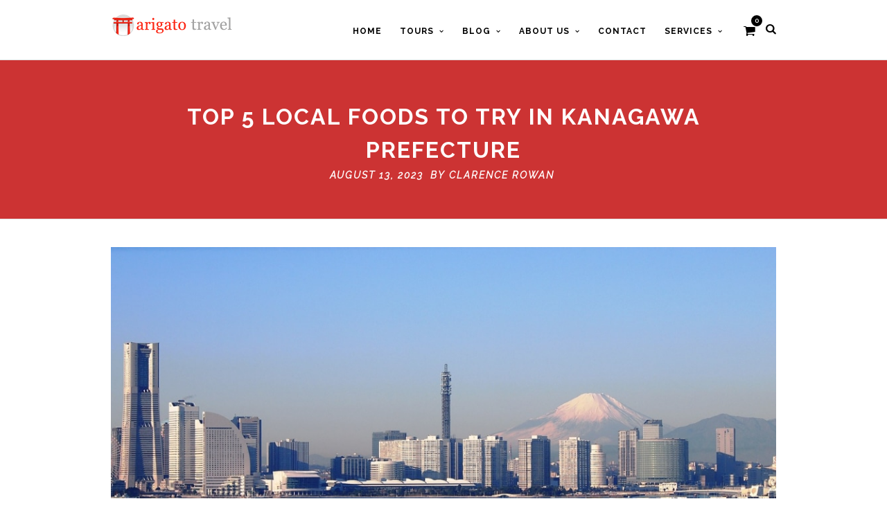

--- FILE ---
content_type: text/html; charset=UTF-8
request_url: https://arigatojapan.co.jp/top-foods-kanagawa-prefecture/
body_size: 20899
content:
<!DOCTYPE html>
<html lang="en-US" >
<head>
<meta charset="UTF-8" />
<meta name="viewport" content="width=device-width, initial-scale=1, maximum-scale=1" />
<meta name="format-detection" content="telephone=no">

<title>Top 5 Local Foods to Try in Kanagawa Prefecture | Arigato Travel</title>
<link rel="profile" href="http://gmpg.org/xfn/11" />
<link rel="pingback" href="https://arigatojapan.co.jp/xmlrpc.php" />

		<link rel="shortcut icon" href="/favicon.ico" />

	<meta property="og:type" content="article" />
	<meta property="og:image" content="https://images.arigatotravel.com/wp-content/uploads/2023/07/25110141/Kanagawa-Cover-Photo.jpg"/>
	<meta property="og:title" content="Top 5 Local Foods to Try in Kanagawa Prefecture"/>
	<meta property="og:url" content="https://arigatojapan.co.jp/top-foods-kanagawa-prefecture/"/>
	<meta property="og:description" content="Located in the south of Tokyo, made up of some of the country’s oldest port cities open to foreign trade, Kanagawa prefecture is a melting pot of local and foreign influences. Its capital is Yokohama, where Japan’s largest Chinatown is located, and home to some of the best day trip destinations from Tokyo such as Kamakura and Hakone.

Being a seaside prefecture, Kanagawa is also known for having some of the best produce and seafood. Combine it with the rich culture and influence found in the prefecture, and there are definitely a lot of unique dishes to try if you’re visiting Kanagawa!


Kaigun Curry
Japanese curry is a staple dish in Japan that can be found anywhere. In Yokosuka, they have what is called the kaigun curry (海軍カレー), or navy curry. This is the product of the Japanese imperial navy’s adoption of the British beef stew. Very similar to the Japanese curry we know today, the only difference is the use of curry powder, flour, and beef tallow - resulting in a thicker texture that goes very well with rice! Pair the meal with a side of salad and a glass of milk, and you officially have a kaigun curry meal! 

Today, Kaigun curry is served every Friday to the members of the Japan Maritime Self-Defense Force (JMSDF). For visitors of the town, they can try the famous Kaigun Curry in restaurants near the US naval base like the Wood Island Curry! 


Kenchinjiru 
Kenchinjiru (けんちん汁) is a staple vegetable soup believed named to be after Kencho-ji Temple, one of the oldest Zen Buddhist temples in Japan located in Kanagawa Prefecture. Made of burdock root, shiitake mushrooms, daikon, carrots, taro, and konjac jelly in a kombu kelp-based broth, kenchinjiru is part of the shojin ryouri (精進料理), or the traditional vegan cuisine eaten by Buddhist monks. 

If you’re looking for where to try this hearty and healthy soup, you can head on over to Tenshin-an, a restaurant located just across the Kencho-ji Temple!



Kuro Tamago
If you’re looking for something really unique to eat while in Kanagawa, you absolutely can not miss kuro tamago (黒卵) or black eggs from Hakone. Its striking black color comes from the egg being boiled in the hot spring water of Owakudani, a sulfuric volcanic valley. While it tastes like any normal egg, it is believed that eating one will extend your life by seven years! 

These distinctive black eggs can only be bought in select stores in Owakudani such as Gokuraku Tea Shop and Owakudani Kurotamago-kan. 


Maguro
It’s not surprising that with Kanagawa being near the sea, it would also be home to the second-largest tuna fishing port in Japan - the town of Misaki. With such an abundance of tuna, or maguro, Misaki is the place to get some of the best maguro you can have in Japan. You can enjoy it sashimi-style or through the town’s specialty - Misaki maguro ramen. By using the head of the tuna as a soup base and its meat as the topping, you can fully enjoy the flavors of tuna! 

If you do stop by for some tuna ramen in Misaki, you will find that some restaurants will serve the tuna toppings as sashimi, while some will stir-fry the tuna first Chinese-style before putting it on top of the ramen. 

For those who can’t go to Misaki, you can try Miami Kaishin’s nishokudon (二色丼) which is a rice bowl that combines fresh raw maguro and shirasu (another Kanagawa local ingredient) in one dish! Miami Kaishin is a restaurant located just in front of the Enoshima Aquarium. 


Shirasu
Another type of fish that Kanagawa is abundant in is shirasu (白子) or whitebait, especially in coastal areas like Shonan and Kamakura. As a local specialty, shirasu is used as an ingredient in different dishes like the shirasudon (whitebait rice bowl). This particular donburi is actually a specialty of Enoshima Island - just a few stations away from Kamakura. Uomi-tei, a restaurant in Enoshima that has been operating for 140 years, specializes in Enoshima local dishes - including shirasudon!

In line with Kanagawa combining local and foreign influences, you can also find shirasu in various foreign dishes like pizza and pasta! If you have time to walk around Kamakura, you’ll also notice that some stores are selling shirasu ice cream and a shirasu version of takoyaki! 

Despite being only an hour away from Tokyo by train, Kanagawa already feels so different from the big city. Unlike the tall buildings and big tourist crowds of Tokyo, the prefecture greets its visitors with the sea, hot springs, historic sights, and a unique culinary experience you can only find in its cities. 

&nbsp;

Feature image credit:  Pixabay

&nbsp;

&nbsp;
Book your local guide during your trip to Japan to learn more about the culture and local food!
&nbsp;"/>
	
<script src="https://kit.fontawesome.com/185785bf89.js" crossorigin="anonymous"></script>
<meta name='robots' content='max-image-preview:large' />
<link rel='dns-prefetch' href='//kit.fontawesome.com' />
<link rel='dns-prefetch' href='//payment.flywire.com' />
<link rel='dns-prefetch' href='//www.googletagmanager.com' />
<link rel='dns-prefetch' href='//fonts.googleapis.com' />
<link rel='dns-prefetch' href='//asset.arigatojapan.co.jp' />
<link rel="alternate" type="application/rss+xml" title="Arigato Travel &raquo; Feed" href="https://arigatojapan.co.jp/feed/" />
<link rel="alternate" title="oEmbed (JSON)" type="application/json+oembed" href="https://arigatojapan.co.jp/wp-json/oembed/1.0/embed?url=https%3A%2F%2Farigatojapan.co.jp%2Ftop-foods-kanagawa-prefecture%2F" />
<link rel="alternate" title="oEmbed (XML)" type="text/xml+oembed" href="https://arigatojapan.co.jp/wp-json/oembed/1.0/embed?url=https%3A%2F%2Farigatojapan.co.jp%2Ftop-foods-kanagawa-prefecture%2F&#038;format=xml" />
<style id='wp-img-auto-sizes-contain-inline-css' type='text/css'>
img:is([sizes=auto i],[sizes^="auto," i]){contain-intrinsic-size:3000px 1500px}
/*# sourceURL=wp-img-auto-sizes-contain-inline-css */
</style>
<style id='wp-emoji-styles-inline-css' type='text/css'>

	img.wp-smiley, img.emoji {
		display: inline !important;
		border: none !important;
		box-shadow: none !important;
		height: 1em !important;
		width: 1em !important;
		margin: 0 0.07em !important;
		vertical-align: -0.1em !important;
		background: none !important;
		padding: 0 !important;
	}
/*# sourceURL=wp-emoji-styles-inline-css */
</style>
<link rel='stylesheet' id='wp-block-library-css' href='https://asset.arigatojapan.co.jp/wp-includes/css/dist/block-library/style.min.css?ver=6.9' type='text/css' media='all' />
<style id='global-styles-inline-css' type='text/css'>
:root{--wp--preset--aspect-ratio--square: 1;--wp--preset--aspect-ratio--4-3: 4/3;--wp--preset--aspect-ratio--3-4: 3/4;--wp--preset--aspect-ratio--3-2: 3/2;--wp--preset--aspect-ratio--2-3: 2/3;--wp--preset--aspect-ratio--16-9: 16/9;--wp--preset--aspect-ratio--9-16: 9/16;--wp--preset--color--black: #000000;--wp--preset--color--cyan-bluish-gray: #abb8c3;--wp--preset--color--white: #ffffff;--wp--preset--color--pale-pink: #f78da7;--wp--preset--color--vivid-red: #cf2e2e;--wp--preset--color--luminous-vivid-orange: #ff6900;--wp--preset--color--luminous-vivid-amber: #fcb900;--wp--preset--color--light-green-cyan: #7bdcb5;--wp--preset--color--vivid-green-cyan: #00d084;--wp--preset--color--pale-cyan-blue: #8ed1fc;--wp--preset--color--vivid-cyan-blue: #0693e3;--wp--preset--color--vivid-purple: #9b51e0;--wp--preset--gradient--vivid-cyan-blue-to-vivid-purple: linear-gradient(135deg,rgb(6,147,227) 0%,rgb(155,81,224) 100%);--wp--preset--gradient--light-green-cyan-to-vivid-green-cyan: linear-gradient(135deg,rgb(122,220,180) 0%,rgb(0,208,130) 100%);--wp--preset--gradient--luminous-vivid-amber-to-luminous-vivid-orange: linear-gradient(135deg,rgb(252,185,0) 0%,rgb(255,105,0) 100%);--wp--preset--gradient--luminous-vivid-orange-to-vivid-red: linear-gradient(135deg,rgb(255,105,0) 0%,rgb(207,46,46) 100%);--wp--preset--gradient--very-light-gray-to-cyan-bluish-gray: linear-gradient(135deg,rgb(238,238,238) 0%,rgb(169,184,195) 100%);--wp--preset--gradient--cool-to-warm-spectrum: linear-gradient(135deg,rgb(74,234,220) 0%,rgb(151,120,209) 20%,rgb(207,42,186) 40%,rgb(238,44,130) 60%,rgb(251,105,98) 80%,rgb(254,248,76) 100%);--wp--preset--gradient--blush-light-purple: linear-gradient(135deg,rgb(255,206,236) 0%,rgb(152,150,240) 100%);--wp--preset--gradient--blush-bordeaux: linear-gradient(135deg,rgb(254,205,165) 0%,rgb(254,45,45) 50%,rgb(107,0,62) 100%);--wp--preset--gradient--luminous-dusk: linear-gradient(135deg,rgb(255,203,112) 0%,rgb(199,81,192) 50%,rgb(65,88,208) 100%);--wp--preset--gradient--pale-ocean: linear-gradient(135deg,rgb(255,245,203) 0%,rgb(182,227,212) 50%,rgb(51,167,181) 100%);--wp--preset--gradient--electric-grass: linear-gradient(135deg,rgb(202,248,128) 0%,rgb(113,206,126) 100%);--wp--preset--gradient--midnight: linear-gradient(135deg,rgb(2,3,129) 0%,rgb(40,116,252) 100%);--wp--preset--font-size--small: 13px;--wp--preset--font-size--medium: 20px;--wp--preset--font-size--large: 36px;--wp--preset--font-size--x-large: 42px;--wp--preset--spacing--20: 0.44rem;--wp--preset--spacing--30: 0.67rem;--wp--preset--spacing--40: 1rem;--wp--preset--spacing--50: 1.5rem;--wp--preset--spacing--60: 2.25rem;--wp--preset--spacing--70: 3.38rem;--wp--preset--spacing--80: 5.06rem;--wp--preset--shadow--natural: 6px 6px 9px rgba(0, 0, 0, 0.2);--wp--preset--shadow--deep: 12px 12px 50px rgba(0, 0, 0, 0.4);--wp--preset--shadow--sharp: 6px 6px 0px rgba(0, 0, 0, 0.2);--wp--preset--shadow--outlined: 6px 6px 0px -3px rgb(255, 255, 255), 6px 6px rgb(0, 0, 0);--wp--preset--shadow--crisp: 6px 6px 0px rgb(0, 0, 0);}:where(.is-layout-flex){gap: 0.5em;}:where(.is-layout-grid){gap: 0.5em;}body .is-layout-flex{display: flex;}.is-layout-flex{flex-wrap: wrap;align-items: center;}.is-layout-flex > :is(*, div){margin: 0;}body .is-layout-grid{display: grid;}.is-layout-grid > :is(*, div){margin: 0;}:where(.wp-block-columns.is-layout-flex){gap: 2em;}:where(.wp-block-columns.is-layout-grid){gap: 2em;}:where(.wp-block-post-template.is-layout-flex){gap: 1.25em;}:where(.wp-block-post-template.is-layout-grid){gap: 1.25em;}.has-black-color{color: var(--wp--preset--color--black) !important;}.has-cyan-bluish-gray-color{color: var(--wp--preset--color--cyan-bluish-gray) !important;}.has-white-color{color: var(--wp--preset--color--white) !important;}.has-pale-pink-color{color: var(--wp--preset--color--pale-pink) !important;}.has-vivid-red-color{color: var(--wp--preset--color--vivid-red) !important;}.has-luminous-vivid-orange-color{color: var(--wp--preset--color--luminous-vivid-orange) !important;}.has-luminous-vivid-amber-color{color: var(--wp--preset--color--luminous-vivid-amber) !important;}.has-light-green-cyan-color{color: var(--wp--preset--color--light-green-cyan) !important;}.has-vivid-green-cyan-color{color: var(--wp--preset--color--vivid-green-cyan) !important;}.has-pale-cyan-blue-color{color: var(--wp--preset--color--pale-cyan-blue) !important;}.has-vivid-cyan-blue-color{color: var(--wp--preset--color--vivid-cyan-blue) !important;}.has-vivid-purple-color{color: var(--wp--preset--color--vivid-purple) !important;}.has-black-background-color{background-color: var(--wp--preset--color--black) !important;}.has-cyan-bluish-gray-background-color{background-color: var(--wp--preset--color--cyan-bluish-gray) !important;}.has-white-background-color{background-color: var(--wp--preset--color--white) !important;}.has-pale-pink-background-color{background-color: var(--wp--preset--color--pale-pink) !important;}.has-vivid-red-background-color{background-color: var(--wp--preset--color--vivid-red) !important;}.has-luminous-vivid-orange-background-color{background-color: var(--wp--preset--color--luminous-vivid-orange) !important;}.has-luminous-vivid-amber-background-color{background-color: var(--wp--preset--color--luminous-vivid-amber) !important;}.has-light-green-cyan-background-color{background-color: var(--wp--preset--color--light-green-cyan) !important;}.has-vivid-green-cyan-background-color{background-color: var(--wp--preset--color--vivid-green-cyan) !important;}.has-pale-cyan-blue-background-color{background-color: var(--wp--preset--color--pale-cyan-blue) !important;}.has-vivid-cyan-blue-background-color{background-color: var(--wp--preset--color--vivid-cyan-blue) !important;}.has-vivid-purple-background-color{background-color: var(--wp--preset--color--vivid-purple) !important;}.has-black-border-color{border-color: var(--wp--preset--color--black) !important;}.has-cyan-bluish-gray-border-color{border-color: var(--wp--preset--color--cyan-bluish-gray) !important;}.has-white-border-color{border-color: var(--wp--preset--color--white) !important;}.has-pale-pink-border-color{border-color: var(--wp--preset--color--pale-pink) !important;}.has-vivid-red-border-color{border-color: var(--wp--preset--color--vivid-red) !important;}.has-luminous-vivid-orange-border-color{border-color: var(--wp--preset--color--luminous-vivid-orange) !important;}.has-luminous-vivid-amber-border-color{border-color: var(--wp--preset--color--luminous-vivid-amber) !important;}.has-light-green-cyan-border-color{border-color: var(--wp--preset--color--light-green-cyan) !important;}.has-vivid-green-cyan-border-color{border-color: var(--wp--preset--color--vivid-green-cyan) !important;}.has-pale-cyan-blue-border-color{border-color: var(--wp--preset--color--pale-cyan-blue) !important;}.has-vivid-cyan-blue-border-color{border-color: var(--wp--preset--color--vivid-cyan-blue) !important;}.has-vivid-purple-border-color{border-color: var(--wp--preset--color--vivid-purple) !important;}.has-vivid-cyan-blue-to-vivid-purple-gradient-background{background: var(--wp--preset--gradient--vivid-cyan-blue-to-vivid-purple) !important;}.has-light-green-cyan-to-vivid-green-cyan-gradient-background{background: var(--wp--preset--gradient--light-green-cyan-to-vivid-green-cyan) !important;}.has-luminous-vivid-amber-to-luminous-vivid-orange-gradient-background{background: var(--wp--preset--gradient--luminous-vivid-amber-to-luminous-vivid-orange) !important;}.has-luminous-vivid-orange-to-vivid-red-gradient-background{background: var(--wp--preset--gradient--luminous-vivid-orange-to-vivid-red) !important;}.has-very-light-gray-to-cyan-bluish-gray-gradient-background{background: var(--wp--preset--gradient--very-light-gray-to-cyan-bluish-gray) !important;}.has-cool-to-warm-spectrum-gradient-background{background: var(--wp--preset--gradient--cool-to-warm-spectrum) !important;}.has-blush-light-purple-gradient-background{background: var(--wp--preset--gradient--blush-light-purple) !important;}.has-blush-bordeaux-gradient-background{background: var(--wp--preset--gradient--blush-bordeaux) !important;}.has-luminous-dusk-gradient-background{background: var(--wp--preset--gradient--luminous-dusk) !important;}.has-pale-ocean-gradient-background{background: var(--wp--preset--gradient--pale-ocean) !important;}.has-electric-grass-gradient-background{background: var(--wp--preset--gradient--electric-grass) !important;}.has-midnight-gradient-background{background: var(--wp--preset--gradient--midnight) !important;}.has-small-font-size{font-size: var(--wp--preset--font-size--small) !important;}.has-medium-font-size{font-size: var(--wp--preset--font-size--medium) !important;}.has-large-font-size{font-size: var(--wp--preset--font-size--large) !important;}.has-x-large-font-size{font-size: var(--wp--preset--font-size--x-large) !important;}
/*# sourceURL=global-styles-inline-css */
</style>

<style id='classic-theme-styles-inline-css' type='text/css'>
/*! This file is auto-generated */
.wp-block-button__link{color:#fff;background-color:#32373c;border-radius:9999px;box-shadow:none;text-decoration:none;padding:calc(.667em + 2px) calc(1.333em + 2px);font-size:1.125em}.wp-block-file__button{background:#32373c;color:#fff;text-decoration:none}
/*# sourceURL=/wp-includes/css/classic-themes.min.css */
</style>
<style id='font-awesome-svg-styles-default-inline-css' type='text/css'>
.svg-inline--fa {
  display: inline-block;
  height: 1em;
  overflow: visible;
  vertical-align: -.125em;
}
/*# sourceURL=font-awesome-svg-styles-default-inline-css */
</style>
<link rel='stylesheet' id='font-awesome-svg-styles-css' href='https://asset.arigatojapan.co.jp/wp-content/uploads/font-awesome/v6.5.2/css/svg-with-js.css' type='text/css' media='all' />
<style id='font-awesome-svg-styles-inline-css' type='text/css'>
   .wp-block-font-awesome-icon svg::before,
   .wp-rich-text-font-awesome-icon svg::before {content: unset;}
/*# sourceURL=font-awesome-svg-styles-inline-css */
</style>
<link rel='stylesheet' id='contact-form-7-css' href='https://asset.arigatojapan.co.jp/wp-content/plugins/contact-form-7/includes/css/styles.css?ver=6.1.4' type='text/css' media='all' />
<style id='contact-form-7-inline-css' type='text/css'>
.wpcf7 .wpcf7-recaptcha iframe {margin-bottom: 0;}.wpcf7 .wpcf7-recaptcha[data-align="center"] > div {margin: 0 auto;}.wpcf7 .wpcf7-recaptcha[data-align="right"] > div {margin: 0 0 0 auto;}
/*# sourceURL=contact-form-7-inline-css */
</style>
<link rel='stylesheet' id='wplfcf7-select2-css-css' href='https://asset.arigatojapan.co.jp/wp-content/plugins/product-list-field-for-contact-form-7/assets/css/select2.css?ver=1.0.0' type='text/css' media='all' />
<link rel='stylesheet' id='wplfcf7-front-css-css' href='https://asset.arigatojapan.co.jp/wp-content/plugins/product-list-field-for-contact-form-7/assets/css/front.css?ver=1.0.0' type='text/css' media='all' />
<link rel='stylesheet' id='woocommerce-layout-css' href='https://asset.arigatojapan.co.jp/wp-content/plugins/woocommerce/assets/css/woocommerce-layout.css?ver=10.4.3' type='text/css' media='all' />
<link rel='stylesheet' id='woocommerce-smallscreen-css' href='https://asset.arigatojapan.co.jp/wp-content/plugins/woocommerce/assets/css/woocommerce-smallscreen.css?ver=10.4.3' type='text/css' media='only screen and (max-width: 768px)' />
<link rel='stylesheet' id='woocommerce-general-css' href='https://asset.arigatojapan.co.jp/wp-content/plugins/woocommerce/assets/css/woocommerce.css?ver=10.4.3' type='text/css' media='all' />
<style id='woocommerce-inline-inline-css' type='text/css'>
.woocommerce form .form-row .required { visibility: visible; }
/*# sourceURL=woocommerce-inline-inline-css */
</style>
<link rel='stylesheet' id='jquery-ui-style-css' href='https://asset.arigatojapan.co.jp/wp-content/plugins/woocommerce-bookings/dist/jquery-ui-styles.css?ver=1.11.4-wc-bookings.3.0.2' type='text/css' media='all' />
<link rel='stylesheet' id='wc-bookings-styles-css' href='https://asset.arigatojapan.co.jp/wp-content/plugins/woocommerce-bookings/dist/frontend.css?ver=3.0.2' type='text/css' media='all' />
<link rel='stylesheet' id='animation.css-css' href='https://asset.arigatojapan.co.jp/wp-content/themes/altair/css/animation.css?ver=5.0.1' type='text/css' media='all' />
<link rel='stylesheet' id='jquery-ui-css' href='https://asset.arigatojapan.co.jp/wp-content/themes/altair/functions/jquery-ui/css/custom-theme/jquery-ui-1.8.24.custom.css?ver=5.0.1' type='text/css' media='all' />
<link rel='stylesheet' id='magnific-popup-css' href='https://asset.arigatojapan.co.jp/wp-content/themes/altair/css/magnific-popup.css?ver=5.0.1' type='text/css' media='all' />
<link rel='stylesheet' id='flexslider-css' href='https://asset.arigatojapan.co.jp/wp-content/themes/altair/js/flexslider/flexslider.css?ver=5.0.1' type='text/css' media='all' />
<link rel='stylesheet' id='mediaelement-css' href='https://asset.arigatojapan.co.jp/wp-includes/js/mediaelement/mediaelementplayer-legacy.min.css?ver=4.2.17' type='text/css' media='all' />
<link rel='stylesheet' id='tooltipster-css' href='https://asset.arigatojapan.co.jp/wp-content/themes/altair/css/tooltipster.css?ver=5.0.1' type='text/css' media='all' />
<link rel='stylesheet' id='parallax-css' href='https://asset.arigatojapan.co.jp/wp-content/themes/altair/css/parallax.min.css?ver=5.0.1' type='text/css' media='all' />
<link rel='stylesheet' id='flexslider-css-css' href='https://asset.arigatojapan.co.jp/wp-content/themes/altair/js/flexslider/flexslider.css?ver=5.0.1' type='text/css' media='all' />
<link rel='stylesheet' id='supersized-css' href='https://asset.arigatojapan.co.jp/wp-content/themes/altair/css/supersized.css?ver=5.0.1' type='text/css' media='all' />
<link rel='stylesheet' id='odometer-theme-css' href='https://asset.arigatojapan.co.jp/wp-content/themes/altair/css/odometer-theme-minimal.css?ver=5.0.1' type='text/css' media='all' />
<link rel='stylesheet' id='screen-css-css' href='https://asset.arigatojapan.co.jp/wp-content/themes/altair/css/screen.css?ver=5.0.1' type='text/css' media='all' />
<link rel='stylesheet' id='fontawesome-css' href='https://asset.arigatojapan.co.jp/wp-content/themes/altair/css/font-awesome.min.css?ver=5.0.1' type='text/css' media='all' />
<link rel='stylesheet' id='custom_css-css' href='https://asset.arigatojapan.co.jp/wp-content/themes/altair/templates/custom-css.php?ver=5.0.1' type='text/css' media='all' />
<link rel='stylesheet' id='google_font1-css' href='//fonts.googleapis.com/css?family=Raleway%3A200%2C300%2C400%2C500%2C600%2C700%2C400italic&#038;subset=latin%2Ccyrillic-ext%2Cgreek-ext%2Ccyrillic&#038;ver=6.9' type='text/css' media='all' />
<link rel='stylesheet' id='responsive-css' href='https://asset.arigatojapan.co.jp/wp-content/themes/altair/css/grid.css?ver=6.9' type='text/css' media='all' />
<script type="text/template" id="tmpl-variation-template">
	<div class="woocommerce-variation-description">{{{ data.variation.variation_description }}}</div>
	<div class="woocommerce-variation-price">{{{ data.variation.price_html }}}</div>
	<div class="woocommerce-variation-availability">{{{ data.variation.availability_html }}}</div>
</script>
<script type="text/template" id="tmpl-unavailable-variation-template">
	<p role="alert">Sorry, this product is unavailable. Please choose a different combination.</p>
</script>
<script type="text/javascript" id="refersion-wc-tracking-js-extra">
/* <![CDATA[ */
var rfsn_vars = {"public_key":"pub_4f7f282733db97929994","wp_version":"6.9","wc_version":"10.4.3","refersion_version":"5.1.2"};
//# sourceURL=refersion-wc-tracking-js-extra
/* ]]> */
</script>
<script type="text/javascript" src="https://asset.arigatojapan.co.jp/wp-content/plugins/refersion-for-woocommerce/rfsn_v4_main.js?ver=4.0.0" id="refersion-wc-tracking-js"></script>
<script type="text/javascript" src="https://asset.arigatojapan.co.jp/wp-includes/js/jquery/jquery.min.js?ver=3.7.1" id="jquery-core-js"></script>
<script type="text/javascript" src="https://asset.arigatojapan.co.jp/wp-includes/js/jquery/jquery-migrate.min.js?ver=3.4.1" id="jquery-migrate-js"></script>
<script type="text/javascript" src="https://asset.arigatojapan.co.jp/wp-includes/js/underscore.min.js?ver=1.13.7" id="underscore-js"></script>
<script type="text/javascript" id="wp-util-js-extra">
/* <![CDATA[ */
var _wpUtilSettings = {"ajax":{"url":"/wp-admin/admin-ajax.php"}};
//# sourceURL=wp-util-js-extra
/* ]]> */
</script>
<script type="text/javascript" src="https://asset.arigatojapan.co.jp/wp-includes/js/wp-util.min.js?ver=6.9" id="wp-util-js"></script>
<script type="text/javascript" src="https://asset.arigatojapan.co.jp/wp-content/plugins/woocommerce/assets/js/jquery-blockui/jquery.blockUI.min.js?ver=2.7.0-wc.10.4.3" id="wc-jquery-blockui-js" data-wp-strategy="defer"></script>
<script type="text/javascript" src="https://asset.arigatojapan.co.jp/wp-content/plugins/woocommerce/assets/js/js-cookie/js.cookie.min.js?ver=2.1.4-wc.10.4.3" id="wc-js-cookie-js" defer="defer" data-wp-strategy="defer"></script>
<script type="text/javascript" id="woocommerce-js-extra">
/* <![CDATA[ */
var woocommerce_params = {"ajax_url":"/wp-admin/admin-ajax.php","wc_ajax_url":"/?wc-ajax=%%endpoint%%","i18n_password_show":"Show password","i18n_password_hide":"Hide password"};
//# sourceURL=woocommerce-js-extra
/* ]]> */
</script>
<script type="text/javascript" src="https://asset.arigatojapan.co.jp/wp-content/plugins/woocommerce/assets/js/frontend/woocommerce.min.js?ver=10.4.3" id="woocommerce-js" defer="defer" data-wp-strategy="defer"></script>
<script defer crossorigin="anonymous" type="text/javascript" src="https://kit.fontawesome.com/e777adccec.js" id="font-awesome-official-js"></script>
<script type="text/javascript" src="https://payment.flywire.com/assets/js/checkout.js?ver=1.0" id="flywire_checkout-js"></script>

<!-- Google tag (gtag.js) snippet added by Site Kit -->
<!-- Google Analytics snippet added by Site Kit -->
<!-- Google Ads snippet added by Site Kit -->
<script type="text/javascript" src="https://www.googletagmanager.com/gtag/js?id=GT-5NXWBWL" id="google_gtagjs-js" async></script>
<script type="text/javascript" id="google_gtagjs-js-after">
/* <![CDATA[ */
window.dataLayer = window.dataLayer || [];function gtag(){dataLayer.push(arguments);}
gtag("set","linker",{"domains":["arigatojapan.co.jp"]});
gtag("js", new Date());
gtag("set", "developer_id.dZTNiMT", true);
gtag("config", "GT-5NXWBWL");
gtag("config", "AW-922251388");
//# sourceURL=google_gtagjs-js-after
/* ]]> */
</script>
<script type="text/javascript" id="whp4304front.js2054-js-extra">
/* <![CDATA[ */
var whp_local_data = {"add_url":"https://arigatojapan.co.jp/wp-admin/post-new.php?post_type=event","ajaxurl":"https://arigatojapan.co.jp/wp-admin/admin-ajax.php"};
//# sourceURL=whp4304front.js2054-js-extra
/* ]]> */
</script>
<script type="text/javascript" src="https://asset.arigatojapan.co.jp/wp-content/plugins/wp-security-hardening/modules/js/front.js?ver=6.9" id="whp4304front.js2054-js"></script>
<link rel="https://api.w.org/" href="https://arigatojapan.co.jp/wp-json/" /><link rel="alternate" title="JSON" type="application/json" href="https://arigatojapan.co.jp/wp-json/wp/v2/posts/95229" /><link rel="EditURI" type="application/rsd+xml" title="RSD" href="https://arigatojapan.co.jp/xmlrpc.php?rsd" />

<link rel="canonical" href="https://arigatojapan.co.jp/top-foods-kanagawa-prefecture/" />
<link rel='shortlink' href='https://arigatojapan.co.jp/?p=95229' />
<meta name="generator" content="Site Kit by Google 1.170.0" />	<noscript><style>.woocommerce-product-gallery{ opacity: 1 !important; }</style></noscript>
	
<!-- Google AdSense meta tags added by Site Kit -->
<meta name="google-adsense-platform-account" content="ca-host-pub-2644536267352236">
<meta name="google-adsense-platform-domain" content="sitekit.withgoogle.com">
<!-- End Google AdSense meta tags added by Site Kit -->
<meta name="generator" content="Powered by Slider Revolution 6.5.25 - responsive, Mobile-Friendly Slider Plugin for WordPress with comfortable drag and drop interface." />
<script>function setREVStartSize(e){
			//window.requestAnimationFrame(function() {
				window.RSIW = window.RSIW===undefined ? window.innerWidth : window.RSIW;
				window.RSIH = window.RSIH===undefined ? window.innerHeight : window.RSIH;
				try {
					var pw = document.getElementById(e.c).parentNode.offsetWidth,
						newh;
					pw = pw===0 || isNaN(pw) || (e.l=="fullwidth" || e.layout=="fullwidth") ? window.RSIW : pw;
					e.tabw = e.tabw===undefined ? 0 : parseInt(e.tabw);
					e.thumbw = e.thumbw===undefined ? 0 : parseInt(e.thumbw);
					e.tabh = e.tabh===undefined ? 0 : parseInt(e.tabh);
					e.thumbh = e.thumbh===undefined ? 0 : parseInt(e.thumbh);
					e.tabhide = e.tabhide===undefined ? 0 : parseInt(e.tabhide);
					e.thumbhide = e.thumbhide===undefined ? 0 : parseInt(e.thumbhide);
					e.mh = e.mh===undefined || e.mh=="" || e.mh==="auto" ? 0 : parseInt(e.mh,0);
					if(e.layout==="fullscreen" || e.l==="fullscreen")
						newh = Math.max(e.mh,window.RSIH);
					else{
						e.gw = Array.isArray(e.gw) ? e.gw : [e.gw];
						for (var i in e.rl) if (e.gw[i]===undefined || e.gw[i]===0) e.gw[i] = e.gw[i-1];
						e.gh = e.el===undefined || e.el==="" || (Array.isArray(e.el) && e.el.length==0)? e.gh : e.el;
						e.gh = Array.isArray(e.gh) ? e.gh : [e.gh];
						for (var i in e.rl) if (e.gh[i]===undefined || e.gh[i]===0) e.gh[i] = e.gh[i-1];
											
						var nl = new Array(e.rl.length),
							ix = 0,
							sl;
						e.tabw = e.tabhide>=pw ? 0 : e.tabw;
						e.thumbw = e.thumbhide>=pw ? 0 : e.thumbw;
						e.tabh = e.tabhide>=pw ? 0 : e.tabh;
						e.thumbh = e.thumbhide>=pw ? 0 : e.thumbh;
						for (var i in e.rl) nl[i] = e.rl[i]<window.RSIW ? 0 : e.rl[i];
						sl = nl[0];
						for (var i in nl) if (sl>nl[i] && nl[i]>0) { sl = nl[i]; ix=i;}
						var m = pw>(e.gw[ix]+e.tabw+e.thumbw) ? 1 : (pw-(e.tabw+e.thumbw)) / (e.gw[ix]);
						newh =  (e.gh[ix] * m) + (e.tabh + e.thumbh);
					}
					var el = document.getElementById(e.c);
					if (el!==null && el) el.style.height = newh+"px";
					el = document.getElementById(e.c+"_wrapper");
					if (el!==null && el) {
						el.style.height = newh+"px";
						el.style.display = "block";
					}
				} catch(e){
					console.log("Failure at Presize of Slider:" + e)
				}
			//});
		  };</script>
		<style type="text/css" id="wp-custom-css">
			.wc-bookings-date-picker .ui-datepicker td.ui-datepicker-current-day a {
    background: #d99941 !important;
    opacity: 1 !important;
}

.wc-bookings-date-picker .ui-datepicker td.bookable a {
    background-color: #ADD8E6 !important;
    background-image: none !important;
    border-color: rgba(0,0,0,0.1) !important;
    color: #fff !important;
    text-shadow: 0 1px 0 rgba(0,0,0,0.1);
	color: #808080 !important;
}

.btn-primary {
    background-color: #cc3333;
}

.btn-primary:hover, .btn-primary:focus {
	background-color: #992626;
}

.woocommerce #respond input#submit.alt.disabled, .woocommerce #respond input#submit.alt.disabled:hover, .woocommerce #respond input#submit.alt:disabled, .woocommerce #respond input#submit.alt:disabled:hover, .woocommerce #respond input#submit.alt:disabled[disabled], .woocommerce #respond input#submit.alt:disabled[disabled]:hover, .woocommerce a.button.alt.disabled, .woocommerce a.button.alt.disabled:hover, .woocommerce a.button.alt:disabled, .woocommerce a.button.alt:disabled:hover, .woocommerce a.button.alt:disabled[disabled], .woocommerce a.button.alt:disabled[disabled]:hover, .woocommerce button.button.alt.disabled, .woocommerce button.button.alt.disabled:hover, .woocommerce button.button.alt:disabled, .woocommerce button.button.alt:disabled:hover, .woocommerce button.button.alt:disabled[disabled], .woocommerce button.button.alt:disabled[disabled]:hover, .woocommerce input.button.alt.disabled, .woocommerce input.button.alt.disabled:hover, .woocommerce input.button.alt:disabled, .woocommerce input.button.alt:disabled:hover, .woocommerce input.button.alt:disabled[disabled], .woocommerce input.button.alt:disabled[disabled]:hover {
    background-color: #cc3333;
    color: #fff;
}

input[type=submit], input[type=button], a.button, .button, .woocommerce button.button.alt, .woocommerce #respond input#submit.alt, .woocommerce a.button.alt, .woocommerce button.button.alt, .woocommerce input.button.alt {
    background: #cc3333;
    background-color: #cc3333;
    border-color: #cc3333;
}


#page_caption {
	background-color: #cc3333;
}
#page_caption h1 {
	color: #ffffff;
}
#page_caption #crumbs, #crumbs a, #crumbs a:hover, #crumbs a:active {
 color: #ffffff;
}
.wc-bookings-date-picker .ui-datepicker td.bookable-range .ui-state-default {
	background : #998336 !important
}

.woocommerce-message {
    background: #cc3333 !important;
    border-color: #cc3333 !important;
    color: #fff !important;
    text-shadow: none !important;
    padding: 1.3em 1.2em 1.1em 3.2em !important;
}
.woocommerce-info:before {
    box-shadow: none !important;
    top: 0.4em !important;
    background: #CC3333 !important;
}
.woocommerce-message::before {
    content: "\e015";
    color: #ffffff;
}
.woocommerce-message:before, .woocommerce-error:before, .woocommerce-info:before {
    box-shadow: none !important;
    top: 0.4em !important;
    background: #cc3333 !important;
}

.woocommerce-info {
    background: #cc3333 !important;
    border-color: #cc3333 !important;
    color: #fff !important;
    text-shadow: none !important;
    padding: 1.3em 1.2em 1.1em 3.2em !important;
}

.woocommerce-message:before, .woocommerce-error:before, .woocommerce-info:before {
    box-shadow: none !important;
    top: 0.4em !important;
    background: #cc3333 !important;
}

.post_wrapper.grid_layout .grid_wrapper .post_detail {
	opacity: .9;
}

.footer_bar_wrapper .social_wrapper ul li a i {
    line-height: 25px;
    font-size: 25px;
}

input.pro_quantity {
	width: 10% !important;
}

.woocommerce #payment ul.payment_methods, .woocommerce-page #payment ul.payment_methods
{
    display: none;
}

.tour_meta_value {
	font-size: 18px;
}

		</style>
		
<script type='text/javascript' src='//maps.googleapis.com/maps/api/js?key=AIzaSyALvRgq9NLt8fJX68s-NS5B6Iz7HdbXeI4' id='google-maps'></script>

<link rel='stylesheet' id='whp6609tw-bs4.css-css' href='https://asset.arigatojapan.co.jp/wp-content/plugins/wp-security-hardening/modules/inc/assets/css/tw-bs4.css?ver=6.9' type='text/css' media='all' />
<link rel='stylesheet' id='whp6696font-awesome.min.css-css' href='https://asset.arigatojapan.co.jp/wp-content/plugins/wp-security-hardening/modules/inc/fa/css/font-awesome.min.css?ver=6.9' type='text/css' media='all' />
<link rel='stylesheet' id='whp3498front.css-css' href='https://asset.arigatojapan.co.jp/wp-content/plugins/wp-security-hardening/modules/css/front.css?ver=6.9' type='text/css' media='all' />
<link rel='stylesheet' id='wc-blocks-style-css' href='https://asset.arigatojapan.co.jp/wp-content/plugins/woocommerce/assets/client/blocks/wc-blocks.css?ver=wc-10.4.3' type='text/css' media='all' />
<link rel='stylesheet' id='rs-plugin-settings-css' href='https://asset.arigatojapan.co.jp/wp-content/plugins/revslider/public/assets/css/rs6.css?ver=6.5.25' type='text/css' media='all' />
<style id='rs-plugin-settings-inline-css' type='text/css'>
#rs-demo-id {}
/*# sourceURL=rs-plugin-settings-inline-css */
</style>
</head>

<body class="wp-singular post-template-default single single-post postid-95229 single-format-standard wp-theme-altair theme-altair woocommerce-no-js"  >
		<input type="hidden" id="pp_enable_reflection" name="pp_enable_reflection" value=""/>
	<input type="hidden" id="pp_enable_right_click" name="pp_enable_right_click" value=""/>
	<input type="hidden" id="pp_enable_dragging" name="pp_enable_dragging" value=""/>
	<input type="hidden" id="pp_gallery_auto_info" name="pp_gallery_auto_info" value=""/>
	<input type="hidden" id="pp_image_path" name="pp_image_path" value="https://arigatojapan.co.jp/wp-content/themes/altair/images/"/>
	<input type="hidden" id="pp_homepage_url" name="pp_homepage_url" value="https://arigatojapan.co.jp"/>
	<input type="hidden" id="pp_blog_ajax_search" name="pp_blog_ajax_search" value=""/>
	<input type="hidden" id="pp_fixed_menu" name="pp_fixed_menu" value=""/>
	<input type="hidden" id="pp_topbar" name="pp_topbar" value=""/>
	
		<input type="hidden" id="pp_footer_style" name="pp_footer_style" value="2"/>
	
	<!-- Begin mobile menu -->
	<div class="mobile_menu_wrapper">
		<a id="close_mobile_menu" href="#"><i class="fa fa-times-circle"></i></a>
	    <div class="menu-main-menu-container"><ul id="mobile_main_menu" class="mobile_main_nav"><li id="menu-item-3076" class="menu-item menu-item-type-custom menu-item-object-custom menu-item-3076"><a href="http://arigatotravel.com">Home</a></li>
<li id="menu-item-113971" class="menu-item menu-item-type-custom menu-item-object-custom menu-item-has-children menu-item-113971"><a href="https://tours.arigatojapan.co.jp">Tours</a>
<ul class="sub-menu">
	<li id="menu-item-113973" class="menu-item menu-item-type-custom menu-item-object-custom menu-item-113973"><a href="https://tours.arigatojapan.co.jp/tours/tokyo">Tokyo</a></li>
	<li id="menu-item-113974" class="menu-item menu-item-type-custom menu-item-object-custom menu-item-113974"><a href="https://tours.arigatojapan.co.jp/tours/osaka">Osaka</a></li>
	<li id="menu-item-113975" class="menu-item menu-item-type-custom menu-item-object-custom menu-item-113975"><a href="https://tours.arigatojapan.co.jp/tours/kyoto">Kyoto</a></li>
	<li id="menu-item-113976" class="menu-item menu-item-type-custom menu-item-object-custom menu-item-113976"><a href="https://tours.arigatojapan.co.jp/tours/hiroshima">Hiroshima</a></li>
	<li id="menu-item-113977" class="menu-item menu-item-type-custom menu-item-object-custom menu-item-113977"><a href="https://tours.arigatojapan.co.jp/tours/mt-fuji-area">Mt. Fuji</a></li>
	<li id="menu-item-113978" class="menu-item menu-item-type-custom menu-item-object-custom menu-item-113978"><a href="https://tours.arigatojapan.co.jp/tours/hanami">2025 Cherry Blossom Tours</a></li>
	<li id="menu-item-113981" class="menu-item menu-item-type-custom menu-item-object-custom menu-item-113981"><a href="https://tours.arigatojapan.co.jp/tours/green-tea-tours">Green Tea Experiences</a></li>
	<li id="menu-item-113979" class="menu-item menu-item-type-custom menu-item-object-custom menu-item-113979"><a href="https://tours.arigatojapan.co.jp/tours/family-friendly-tours">Family Friendly Tours</a></li>
	<li id="menu-item-113980" class="menu-item menu-item-type-custom menu-item-object-custom menu-item-113980"><a href="https://tours.arigatojapan.co.jp/tours/online-experiences">Online Experiences</a></li>
</ul>
</li>
<li id="menu-item-106866" class="menu-item menu-item-type-custom menu-item-object-custom menu-item-has-children menu-item-106866"><a href="https://arigatotravel.com/blog">Blog</a>
<ul class="sub-menu">
	<li id="menu-item-106865" class="menu-item menu-item-type-custom menu-item-object-custom menu-item-106865"><a href="https://arigatotravel.com/blog">Travel Weblog</a></li>
</ul>
</li>
<li id="menu-item-107859" class="menu-item menu-item-type-custom menu-item-object-custom menu-item-has-children menu-item-107859"><a href="https://arigatotravel.com/about-us">About Us</a>
<ul class="sub-menu">
	<li id="menu-item-107860" class="menu-item menu-item-type-custom menu-item-object-custom menu-item-107860"><a href="https://arigatotravel.com/about-us/frequently-asked-questions/">FAQ</a></li>
	<li id="menu-item-107861" class="menu-item menu-item-type-custom menu-item-object-custom menu-item-107861"><a href="https://arigatotravel.com/about-us/our-team/">Our Team</a></li>
	<li id="menu-item-107862" class="menu-item menu-item-type-custom menu-item-object-custom menu-item-107862"><a href="https://arigatotravel.com/about-us/join-our-team/">Join Our Team</a></li>
	<li id="menu-item-106863" class="menu-item menu-item-type-custom menu-item-object-custom menu-item-106863"><a href="https://arigatotravel.com/about-us/media">Media</a></li>
	<li id="menu-item-107864" class="menu-item menu-item-type-custom menu-item-object-custom menu-item-107864"><a href="https://arigatotravel.com/about-us/affiliate-program-join-us/">Affiliate Program &#8211; Join Us</a></li>
	<li id="menu-item-107865" class="menu-item menu-item-type-custom menu-item-object-custom menu-item-107865"><a href="https://arigatotravel.com/about-us/lgbt-friendly-food-tours/">LGBTQ+ Resources</a></li>
	<li id="menu-item-107867" class="menu-item menu-item-type-custom menu-item-object-custom menu-item-107867"><a href="https://arigatotravel.com/about-us/terms-and-conditions/">Terms and Conditions</a></li>
	<li id="menu-item-107868" class="menu-item menu-item-type-custom menu-item-object-custom menu-item-107868"><a href="https://arigatotravel.com/about-us/corporate-profile">Corporate Profile</a></li>
</ul>
</li>
<li id="menu-item-3079" class="menu-item menu-item-type-custom menu-item-object-custom menu-item-3079"><a href="https://arigatotravel.com/contact-us">Contact</a></li>
<li id="menu-item-107869" class="menu-item menu-item-type-custom menu-item-object-custom menu-item-has-children menu-item-107869"><a href="https://arigatotravel.com/services/">Services</a>
<ul class="sub-menu">
	<li id="menu-item-107870" class="menu-item menu-item-type-custom menu-item-object-custom menu-item-107870"><a href="https://arigatotravel.com/services/inbound-and-international-tourism-consulting/">Inbound and International Tourism Consulting</a></li>
	<li id="menu-item-107871" class="menu-item menu-item-type-custom menu-item-object-custom menu-item-107871"><a href="https://arigatotravel.com/services/corporate-events-team-building-tourism">Corporate Events, Team Building Tourism</a></li>
	<li id="menu-item-107872" class="menu-item menu-item-type-custom menu-item-object-custom menu-item-107872"><a href="https://arigatotravel.com/services/virtual-hanami-company-events-in-japan">Virtual Hanami Company Events in Japan</a></li>
	<li id="menu-item-107873" class="menu-item menu-item-type-custom menu-item-object-custom menu-item-107873"><a href="https://arigatotravel.com/services/personal-travel-consulting-package">Personal Travel Consulting</a></li>
</ul>
</li>
</ul></div>	</div>
	<!-- End mobile menu -->

	<!-- Begin template wrapper -->
	<div id="wrapper">
	
		
	<div class="header_style_wrapper">
				
				<div class="top_bar   ">
		
			<div id="mobile_nav_icon"></div>
		
			<div id="menu_wrapper">
				
				<!-- Begin logo -->	
						
				    <a id="custom_logo" class="logo_wrapper default" href="https://arigatotravel.com">
				    	<img src="https://images.arigatotravel.com/wp-content/uploads/2024/03/09175337/arigato-new-web-logo.png" alt="" width="175" height="32.5"/>
				    </a>
								
						
				    <a id="custom_logo_transparent" class="logo_wrapper hidden" href="https://arigatotravel.com">
				    	<img src="https://images.arigatotravel.com/wp-content/uploads/2024/03/09175337/arigato-new-web-logo.png" alt="" width="245" height="45.5"/>
				    </a>
								<!-- End logo -->
				
								
								<form role="search" method="get" name="searchform" id="searchform" action="https://arigatojapan.co.jp/">
				    <div>
				    	<label for="s">To Search, type and hit enter</label>
				    	<input type="text" value="" name="s" id="s" autocomplete="off"/>
				    	<button>
				        	<i class="fa fa-search"></i>
				        </button>
				    </div>
				    <div id="autocomplete"></div>
				</form>
												<div class="header_cart_wrapper">
				    <div class="cart_count">0</div>
				    <a href="https://arigatojapan.co.jp/cart/"><i class="fa fa-shopping-cart"></i></a>
				</div>
								
			    <!-- Begin main nav -->
			    <div id="nav_wrapper">
			    	<div class="nav_wrapper_inner">
			    		<div id="menu_border_wrapper">
			    			<div class="menu-main-menu-container"><ul id="main_menu" class="nav"><li class="menu-item menu-item-type-custom menu-item-object-custom menu-item-3076"><a href="http://arigatotravel.com"><span>Home</span></a></li>
<li class="menu-item menu-item-type-custom menu-item-object-custom menu-item-has-children arrow menu-item-113971"><a href="https://tours.arigatojapan.co.jp"><span>Tours</span></a>
<ul class="sub-menu">
	<li class="menu-item menu-item-type-custom menu-item-object-custom menu-item-113973"><a href="https://tours.arigatojapan.co.jp/tours/tokyo"><span>Tokyo</span></a></li>
	<li class="menu-item menu-item-type-custom menu-item-object-custom menu-item-113974"><a href="https://tours.arigatojapan.co.jp/tours/osaka"><span>Osaka</span></a></li>
	<li class="menu-item menu-item-type-custom menu-item-object-custom menu-item-113975"><a href="https://tours.arigatojapan.co.jp/tours/kyoto"><span>Kyoto</span></a></li>
	<li class="menu-item menu-item-type-custom menu-item-object-custom menu-item-113976"><a href="https://tours.arigatojapan.co.jp/tours/hiroshima"><span>Hiroshima</span></a></li>
	<li class="menu-item menu-item-type-custom menu-item-object-custom menu-item-113977"><a href="https://tours.arigatojapan.co.jp/tours/mt-fuji-area"><span>Mt. Fuji</span></a></li>
	<li class="menu-item menu-item-type-custom menu-item-object-custom menu-item-113978"><a href="https://tours.arigatojapan.co.jp/tours/hanami"><span>2025 Cherry Blossom Tours</span></a></li>
	<li class="menu-item menu-item-type-custom menu-item-object-custom menu-item-113981"><a href="https://tours.arigatojapan.co.jp/tours/green-tea-tours"><span>Green Tea Experiences</span></a></li>
	<li class="menu-item menu-item-type-custom menu-item-object-custom menu-item-113979"><a href="https://tours.arigatojapan.co.jp/tours/family-friendly-tours"><span>Family Friendly Tours</span></a></li>
	<li class="menu-item menu-item-type-custom menu-item-object-custom menu-item-113980"><a href="https://tours.arigatojapan.co.jp/tours/online-experiences"><span>Online Experiences</span></a></li>
</ul>
</li>
<li class="menu-item menu-item-type-custom menu-item-object-custom menu-item-has-children arrow menu-item-106866"><a href="https://arigatotravel.com/blog"><span>Blog</span></a>
<ul class="sub-menu">
	<li class="menu-item menu-item-type-custom menu-item-object-custom menu-item-106865"><a href="https://arigatotravel.com/blog"><span>Travel Weblog</span></a></li>
</ul>
</li>
<li class="menu-item menu-item-type-custom menu-item-object-custom menu-item-has-children arrow menu-item-107859"><a href="https://arigatotravel.com/about-us"><span>About Us</span></a>
<ul class="sub-menu">
	<li class="menu-item menu-item-type-custom menu-item-object-custom menu-item-107860"><a href="https://arigatotravel.com/about-us/frequently-asked-questions/"><span>FAQ</span></a></li>
	<li class="menu-item menu-item-type-custom menu-item-object-custom menu-item-107861"><a href="https://arigatotravel.com/about-us/our-team/"><span>Our Team</span></a></li>
	<li class="menu-item menu-item-type-custom menu-item-object-custom menu-item-107862"><a href="https://arigatotravel.com/about-us/join-our-team/"><span>Join Our Team</span></a></li>
	<li class="menu-item menu-item-type-custom menu-item-object-custom menu-item-106863"><a href="https://arigatotravel.com/about-us/media"><span>Media</span></a></li>
	<li class="menu-item menu-item-type-custom menu-item-object-custom menu-item-107864"><a href="https://arigatotravel.com/about-us/affiliate-program-join-us/"><span>Affiliate Program &#8211; Join Us</span></a></li>
	<li class="menu-item menu-item-type-custom menu-item-object-custom menu-item-107865"><a href="https://arigatotravel.com/about-us/lgbt-friendly-food-tours/"><span>LGBTQ+ Resources</span></a></li>
	<li class="menu-item menu-item-type-custom menu-item-object-custom menu-item-107867"><a href="https://arigatotravel.com/about-us/terms-and-conditions/"><span>Terms and Conditions</span></a></li>
	<li class="menu-item menu-item-type-custom menu-item-object-custom menu-item-107868"><a href="https://arigatotravel.com/about-us/corporate-profile"><span>Corporate Profile</span></a></li>
</ul>
</li>
<li class="menu-item menu-item-type-custom menu-item-object-custom menu-item-3079"><a href="https://arigatotravel.com/contact-us"><span>Contact</span></a></li>
<li class="menu-item menu-item-type-custom menu-item-object-custom menu-item-has-children arrow menu-item-107869"><a href="https://arigatotravel.com/services/"><span>Services</span></a>
<ul class="sub-menu">
	<li class="menu-item menu-item-type-custom menu-item-object-custom menu-item-107870"><a href="https://arigatotravel.com/services/inbound-and-international-tourism-consulting/"><span>Inbound and International Tourism Consulting</span></a></li>
	<li class="menu-item menu-item-type-custom menu-item-object-custom menu-item-107871"><a href="https://arigatotravel.com/services/corporate-events-team-building-tourism"><span>Corporate Events, Team Building Tourism</span></a></li>
	<li class="menu-item menu-item-type-custom menu-item-object-custom menu-item-107872"><a href="https://arigatotravel.com/services/virtual-hanami-company-events-in-japan"><span>Virtual Hanami Company Events in Japan</span></a></li>
	<li class="menu-item menu-item-type-custom menu-item-object-custom menu-item-107873"><a href="https://arigatotravel.com/services/personal-travel-consulting-package"><span>Personal Travel Consulting</span></a></li>
</ul>
</li>
</ul></div>			    		</div>
			    	</div>
			    </div>
			    
			    <!-- End main nav -->
	
			    </div>
			</div>
		</div>
		
		
<div id="page_caption" >
	<div class="page_title_wrapper">
		<h1 >Top 5 Local Foods to Try in Kanagawa Prefecture</h1>
		<div class="post_detail">
		    August 13, 2023&nbsp;
		    		    	By&nbsp;<a href="https://arigatojapan.co.jp/author/clarence-rowan/">Clarence Rowan</a>&nbsp;
		    		</div>
	</div>
	</div>


<div id="page_content_wrapper" class=" notransparent ">
    
    <div class="inner">

    	<!-- Begin main content -->
    	<div class="inner_wrapper">

	    	<div class="sidebar_content full_width">
					
						
<!-- Begin each blog post -->
<div id="post-95229" class="post-95229 post type-post status-publish format-standard has-post-thumbnail hentry category-47-prefectures category-blog category-japanese_food_culture category-regional-food tag-47-prefecture-series tag-kanagawa tag-local-food tag-prefectures tag-prefectures-of-japan tag-regional tag-travel tag-travel-planning tag-what-to-do">

	<div class="post_wrapper">
	    
	    <div class="post_content_wrapper">
	    
	    				
			    	    <div class="post_img static">
			    	    	<img src="https://images.arigatotravel.com/wp-content/uploads/2023/07/25110141/Kanagawa-Cover-Photo.jpg" alt="" class="" style="width:1000px;height:501px;"/>
			    	    </div>
			
					    
		    		    
			    <div class="post_header">
				    
				    <p><span style="font-weight: 400;">Located in the south of Tokyo, made up of some of the country’s oldest port cities open to foreign trade, Kanagawa prefecture is a melting pot of local and foreign influences. Its capital is Yokohama, where Japan’s largest Chinatown is located, and home to some of the best day trip destinations from Tokyo such as Kamakura and Hakone.</span></p>
<p><span style="font-weight: 400;">Being a seaside prefecture, Kanagawa is also known for having some of the best produce and seafood. Combine it with the rich culture and influence found in the prefecture, and there are definitely a lot of unique dishes to try if you’re visiting Kanagawa!</span></p>
<div id="attachment_95231" style="width: 1010px" class="wp-caption alignnone"><img fetchpriority="high" decoding="async" aria-describedby="caption-attachment-95231" class="wp-image-95231 size-full" src="https://images.arigatotravel.com/wp-content/uploads/2023/07/25110137/Kaigun-Curry.jpg" alt="Kaigun Curry" width="1000" height="666" srcset="https://images.arigatotravel.com/wp-content/uploads/2023/07/25110137/Kaigun-Curry.jpg 1000w, https://images.arigatotravel.com/wp-content/uploads/2023/07/25110137/Kaigun-Curry-600x400.jpg 600w, https://images.arigatotravel.com/wp-content/uploads/2023/07/25110137/Kaigun-Curry-300x200.jpg 300w, https://images.arigatotravel.com/wp-content/uploads/2023/07/25110137/Kaigun-Curry-768x511.jpg 768w, https://images.arigatotravel.com/wp-content/uploads/2023/07/25110137/Kaigun-Curry-960x639.jpg 960w, https://images.arigatotravel.com/wp-content/uploads/2023/07/25110137/Kaigun-Curry-440x293.jpg 440w, https://images.arigatotravel.com/wp-content/uploads/2023/07/25110137/Kaigun-Curry-90x60.jpg 90w, https://images.arigatotravel.com/wp-content/uploads/2023/07/25110137/Kaigun-Curry-135x90.jpg 135w" sizes="(max-width: 1000px) 100vw, 1000px" /><p id="caption-attachment-95231" class="wp-caption-text">Kaigun Curry | Photo Credit: <a href="https://local-cuisine.maff.go.jp/en/recipe/1089/" target="_blank" rel="noopener">MAFF</a></p></div>
<h3><b>Kaigun Curry</b></h3>
<p><span style="font-weight: 400;">Japanese curry is a staple dish in Japan that can be found anywhere. In Yokosuka, they have what is called the </span><i><span style="font-weight: 400;">kaigun</span></i><span style="font-weight: 400;"> curry (海軍カレー), or navy curry. This is the product of the Japanese imperial navy’s adoption of the British beef stew. Very similar to the Japanese curry we know today, the only difference is the use of curry powder, flour, and beef tallow &#8211; resulting in a thicker texture that goes very well with rice! Pair the meal with a side of salad and a glass of milk, and you officially have a </span><i><span style="font-weight: 400;">kaigun</span></i><span style="font-weight: 400;"> curry meal! </span></p>
<p><span style="font-weight: 400;">Today, Kaigun curry is served every Friday to the members of the Japan Maritime Self-Defense Force (JMSDF). For visitors of the town, they can try the famous Kaigun Curry in restaurants near the US naval base like the </span><a href="https://goo.gl/maps/hY1awcabLutzRYeSA" target="_blank" rel="noopener"><span style="font-weight: 400;">Wood Island Curry</span></a><span style="font-weight: 400;">! </span></p>
<div id="attachment_95233" style="width: 1010px" class="wp-caption alignnone"><img decoding="async" aria-describedby="caption-attachment-95233" class="wp-image-95233 size-full" src="https://images.arigatotravel.com/wp-content/uploads/2023/07/25110145/Kenchinjiru.jpg" alt="Kenchinjiru" width="1000" height="666" srcset="https://images.arigatotravel.com/wp-content/uploads/2023/07/25110145/Kenchinjiru.jpg 1000w, https://images.arigatotravel.com/wp-content/uploads/2023/07/25110145/Kenchinjiru-600x400.jpg 600w, https://images.arigatotravel.com/wp-content/uploads/2023/07/25110145/Kenchinjiru-300x200.jpg 300w, https://images.arigatotravel.com/wp-content/uploads/2023/07/25110145/Kenchinjiru-768x511.jpg 768w, https://images.arigatotravel.com/wp-content/uploads/2023/07/25110145/Kenchinjiru-960x639.jpg 960w, https://images.arigatotravel.com/wp-content/uploads/2023/07/25110145/Kenchinjiru-440x293.jpg 440w, https://images.arigatotravel.com/wp-content/uploads/2023/07/25110145/Kenchinjiru-90x60.jpg 90w, https://images.arigatotravel.com/wp-content/uploads/2023/07/25110145/Kenchinjiru-135x90.jpg 135w" sizes="(max-width: 1000px) 100vw, 1000px" /><p id="caption-attachment-95233" class="wp-caption-text">Kenchinjiru | Photo Credit: <a href="https://local-cuisine.maff.go.jp/en/recipe/1056/" target="_blank" rel="noopener">MAFF</a></p></div>
<h3><b>Kenchinjiru </b></h3>
<p><i><span style="font-weight: 400;">Kenchinjiru</span></i><span style="font-weight: 400;"> (けんちん汁) is a staple vegetable soup believed named to be after Kencho-ji Temple, one of the oldest Zen Buddhist temples in Japan located in Kanagawa Prefecture. Made of burdock root, shiitake mushrooms, daikon, carrots, taro, and konjac jelly in a kombu kelp-based broth, </span><i><span style="font-weight: 400;">kenchinjiru</span></i><span style="font-weight: 400;"> is part of the </span><a href="https://arigatojapan.co.jp/japans-buddhist-vegetarian-cuisine-shojin-ryori/" target="_blank" rel="noopener"><i><span style="font-weight: 400;">shojin ryouri</span></i></a><span style="font-weight: 400;"> (精進料理), or the traditional vegan cuisine eaten by Buddhist monks. </span></p>
<p><span style="font-weight: 400;">If you’re looking for where to try this hearty and healthy soup, you can head on over to <a href="https://goo.gl/maps/hQAJD8TopW46tWK36" target="_blank" rel="noopener">Tenshin-an</a>, a restaurant located just across the Kencho-ji Temple!<br />
</span></p>
<div id="attachment_95234" style="width: 1010px" class="wp-caption alignnone"><img decoding="async" aria-describedby="caption-attachment-95234" class="wp-image-95234 size-full" src="https://images.arigatotravel.com/wp-content/uploads/2023/07/25110149/Kuro-Tamago.jpg" alt="Kuro Tamago" width="1000" height="750" srcset="https://images.arigatotravel.com/wp-content/uploads/2023/07/25110149/Kuro-Tamago.jpg 1000w, https://images.arigatotravel.com/wp-content/uploads/2023/07/25110149/Kuro-Tamago-600x450.jpg 600w, https://images.arigatotravel.com/wp-content/uploads/2023/07/25110149/Kuro-Tamago-300x225.jpg 300w, https://images.arigatotravel.com/wp-content/uploads/2023/07/25110149/Kuro-Tamago-768x576.jpg 768w, https://images.arigatotravel.com/wp-content/uploads/2023/07/25110149/Kuro-Tamago-960x720.jpg 960w, https://images.arigatotravel.com/wp-content/uploads/2023/07/25110149/Kuro-Tamago-440x330.jpg 440w, https://images.arigatotravel.com/wp-content/uploads/2023/07/25110149/Kuro-Tamago-80x60.jpg 80w, https://images.arigatotravel.com/wp-content/uploads/2023/07/25110149/Kuro-Tamago-120x90.jpg 120w" sizes="(max-width: 1000px) 100vw, 1000px" /><p id="caption-attachment-95234" class="wp-caption-text">Kuro Tamago | Photo Credit: <a href="https://upload.wikimedia.org/wikipedia/commons/7/71/Kuro-Tamago.JPG" target="_blank" rel="noopener">Wikimedia Commons</a></p></div>
<h3><b>Kuro Tamago</b></h3>
<p><span style="font-weight: 400;">If you’re looking for something really unique to eat while in Kanagawa, you absolutely can not miss </span><i><span style="font-weight: 400;">kuro tamago</span></i><span style="font-weight: 400;"> (黒卵) or black eggs from Hakone. Its striking black color comes from the egg being boiled in the hot spring water of Owakudani, a sulfuric volcanic valley. While it tastes like any normal egg, it is believed that eating one will extend your life by seven years! </span></p>
<p><span style="font-weight: 400;">These distinctive black eggs can only be bought in select stores in Owakudani such as </span><a href="https://goo.gl/maps/3fDQGVBHxHLLDfTg7" target="_blank" rel="noopener"><span style="font-weight: 400;">Gokuraku Tea Shop</span></a><span style="font-weight: 400;"> and </span><a href="https://goo.gl/maps/BtjNFbcEJrxN83zPA" target="_blank" rel="noopener"><span style="font-weight: 400;">Owakudani Kurotamago-kan</span></a><span style="font-weight: 400;">. </span></p>
<div id="attachment_95235" style="width: 1010px" class="wp-caption alignnone"><img loading="lazy" decoding="async" aria-describedby="caption-attachment-95235" class="wp-image-95235 size-full" src="https://images.arigatotravel.com/wp-content/uploads/2023/07/25110152/Misaki-Maguro-Ramen.jpg" alt="Misaki Maguro Ramen" width="1000" height="662" srcset="https://images.arigatotravel.com/wp-content/uploads/2023/07/25110152/Misaki-Maguro-Ramen.jpg 1000w, https://images.arigatotravel.com/wp-content/uploads/2023/07/25110152/Misaki-Maguro-Ramen-600x397.jpg 600w, https://images.arigatotravel.com/wp-content/uploads/2023/07/25110152/Misaki-Maguro-Ramen-300x199.jpg 300w, https://images.arigatotravel.com/wp-content/uploads/2023/07/25110152/Misaki-Maguro-Ramen-768x508.jpg 768w, https://images.arigatotravel.com/wp-content/uploads/2023/07/25110152/Misaki-Maguro-Ramen-960x636.jpg 960w, https://images.arigatotravel.com/wp-content/uploads/2023/07/25110152/Misaki-Maguro-Ramen-440x291.jpg 440w, https://images.arigatotravel.com/wp-content/uploads/2023/07/25110152/Misaki-Maguro-Ramen-91x60.jpg 91w, https://images.arigatotravel.com/wp-content/uploads/2023/07/25110152/Misaki-Maguro-Ramen-136x90.jpg 136w" sizes="auto, (max-width: 1000px) 100vw, 1000px" /><p id="caption-attachment-95235" class="wp-caption-text">Misaki Maguro Ramen | Photo Credit: <a href="https://www.flickr.com/photos/pelican/26144778614/sizes/l/" target="_blank" rel="noopener">Flickr</a></p></div>
<h3><b>Maguro</b></h3>
<p><span style="font-weight: 400;">It’s not surprising that with Kanagawa being near the sea, it would also be home to the second-largest tuna fishing port in Japan &#8211; the town of Misaki. With such an abundance of tuna, or </span><i><span style="font-weight: 400;">maguro</span></i><span style="font-weight: 400;">, Misaki is the place to get some of the best </span><i><span style="font-weight: 400;">maguro</span></i><span style="font-weight: 400;"> you can have in Japan. You can enjoy it </span><i><span style="font-weight: 400;">sashimi</span></i><span style="font-weight: 400;">-style or through the town’s specialty &#8211; Misaki </span><i><span style="font-weight: 400;">maguro</span></i><span style="font-weight: 400;"> ramen. By using the head of the tuna as a soup base and its meat as the topping, you can fully enjoy the flavors of tuna! </span></p>
<p><span style="font-weight: 400;">If you do stop by for some tuna ramen in Misaki, you will find that some restaurants will serve the tuna toppings as </span><i><span style="font-weight: 400;">sashimi</span></i><span style="font-weight: 400;">, while some will stir-fry the tuna first Chinese-style before putting it on top of the ramen. </span></p>
<p><span style="font-weight: 400;">For those who can’t go to Misaki, you can try </span><a href="https://goo.gl/maps/sqrtTezkdKVnoNk28" target="_blank" rel="noopener"><span style="font-weight: 400;">Miami Kaishin</span></a><span style="font-weight: 400;">’s </span><i><span style="font-weight: 400;">nishokudon </span></i><span style="font-weight: 400;">(二色丼) which is a rice bowl that combines fresh raw </span><i><span style="font-weight: 400;">maguro</span></i><span style="font-weight: 400;"> and </span><i><span style="font-weight: 400;">shirasu</span></i><span style="font-weight: 400;"> (another Kanagawa local ingredient) in one dish! Miami Kaishin is a restaurant located just in front of the Enoshima Aquarium. </span></p>
<div id="attachment_95236" style="width: 1010px" class="wp-caption alignnone"><img loading="lazy" decoding="async" aria-describedby="caption-attachment-95236" class="wp-image-95236 size-full" src="https://images.arigatotravel.com/wp-content/uploads/2023/07/25110156/Shirasudon.jpg" alt="Shirasudon" width="1000" height="666" srcset="https://images.arigatotravel.com/wp-content/uploads/2023/07/25110156/Shirasudon.jpg 1000w, https://images.arigatotravel.com/wp-content/uploads/2023/07/25110156/Shirasudon-600x400.jpg 600w, https://images.arigatotravel.com/wp-content/uploads/2023/07/25110156/Shirasudon-300x200.jpg 300w, https://images.arigatotravel.com/wp-content/uploads/2023/07/25110156/Shirasudon-768x511.jpg 768w, https://images.arigatotravel.com/wp-content/uploads/2023/07/25110156/Shirasudon-960x639.jpg 960w, https://images.arigatotravel.com/wp-content/uploads/2023/07/25110156/Shirasudon-440x293.jpg 440w, https://images.arigatotravel.com/wp-content/uploads/2023/07/25110156/Shirasudon-90x60.jpg 90w, https://images.arigatotravel.com/wp-content/uploads/2023/07/25110156/Shirasudon-135x90.jpg 135w" sizes="auto, (max-width: 1000px) 100vw, 1000px" /><p id="caption-attachment-95236" class="wp-caption-text">Shirasudon | Photo Credit: <a href="https://www.tasteatlas.com/shirasu-don" target="_blank" rel="noopener">Taste Atlas</a></p></div>
<h3><b>Shirasu</b></h3>
<p><span style="font-weight: 400;">Another type of fish that Kanagawa is abundant in is </span><i><span style="font-weight: 400;">shirasu</span></i><span style="font-weight: 400;"> (白子) or whitebait, especially in coastal areas like Shonan and Kamakura. As a local specialty, </span><i><span style="font-weight: 400;">shirasu</span></i><span style="font-weight: 400;"> is used as an ingredient in different dishes like the </span><i><span style="font-weight: 400;">shirasudon </span></i><span style="font-weight: 400;">(whitebait rice bowl). This particular </span><i><span style="font-weight: 400;">donburi</span></i><span style="font-weight: 400;"> is actually a specialty of Enoshima Island &#8211; just a few stations away from Kamakura. </span><a href="https://goo.gl/maps/8bZNNdVjttjbMGpT7" target="_blank" rel="noopener"><span style="font-weight: 400;">Uomi-tei</span></a><span style="font-weight: 400;">, a restaurant in Enoshima that has been operating for 140 years, specializes in Enoshima local dishes &#8211; including </span><i><span style="font-weight: 400;">shirasudon</span></i><span style="font-weight: 400;">!</span></p>
<p><span style="font-weight: 400;">In line with Kanagawa combining local and foreign influences, you can also find </span><i><span style="font-weight: 400;">shirasu</span></i><span style="font-weight: 400;"> in various foreign dishes like pizza and pasta! If you have time to walk around Kamakura, you’ll also notice that some stores are selling </span><i><span style="font-weight: 400;">shirasu</span></i><span style="font-weight: 400;"> ice cream and a </span><i><span style="font-weight: 400;">shirasu</span></i><span style="font-weight: 400;"> version of takoyaki! </span></p>
<p><span style="font-weight: 400;">Despite being only an hour away from Tokyo by train, Kanagawa already feels so different from the big city. Unlike the tall buildings and big tourist crowds of Tokyo, the prefecture greets its visitors with the sea, hot springs, historic sights, and a unique culinary experience you can only find in its cities. </span></p>
<p>&nbsp;</p>
<p><em><b>Feature image credit:  <a href="https://pixabay.com/zh/photos/mount-fuji-yokohama-bay-bridge-1225931/" target="_blank" rel="noopener">Pixabay</a></b></em></p>
<p>&nbsp;</p>
<p>&nbsp;</p>
<h4><a href="https://arigatojapan.co.jp/all-arigato-travel-tours/" target="_blank" rel="noopener">Book your local guide during your trip to Japan</a> to learn more about the culture and local food!</h4>
<p>&nbsp;</p>
				    
				    					    <div class="post_excerpt post_tag" style="text-align:left">
					    	<a href="https://arigatojapan.co.jp/tag/47-prefecture-series/" rel="tag">47 Prefecture Series</a>, <a href="https://arigatojapan.co.jp/tag/kanagawa/" rel="tag">Kanagawa</a>, <a href="https://arigatojapan.co.jp/tag/local-food/" rel="tag">local food</a>, <a href="https://arigatojapan.co.jp/tag/prefectures/" rel="tag">prefectures</a>, <a href="https://arigatojapan.co.jp/tag/prefectures-of-japan/" rel="tag">prefectures of Japan</a>, <a href="https://arigatojapan.co.jp/tag/regional/" rel="tag">Regional</a>, <a href="https://arigatojapan.co.jp/tag/travel/" rel="tag">Travel</a>, <a href="https://arigatojapan.co.jp/tag/travel-planning/" rel="tag">Travel planning</a>, <a href="https://arigatojapan.co.jp/tag/what-to-do/" rel="tag">what to do</a>					    	<i class="fa fa-tags"></i>
					    </div>
										
					<!--<a href="https://arigatojapan.co.jp/top-foods-kanagawa-prefecture/#respond" class="comment_counter"><i class="fa fa-comments"></i><span>0</span></a>-->
		    
				    					    <a href="javascript:;" class="post_share" data-share="share_post_95229"><i class="fa fa-share-alt"></i></a>
					    <div id="share_post_95229" class="social_share_wrapper hidden post_list">
	<ul>
		<li><a class="tooltip" title="Share On Facebook" target="_blank" href="//www.facebook.com/sharer/sharer.php?u=https://arigatojapan.co.jp/top-foods-kanagawa-prefecture/"><i class="fa fa-facebook marginright"></i></a></li>
		<li><a class="tooltip" title="Share On Twitter" target="_blank" href="//twitter.com/intent/tweet?original_referer=https://arigatojapan.co.jp/top-foods-kanagawa-prefecture/&amp;url=https://arigatojapan.co.jp/top-foods-kanagawa-prefecture/"><i class="fa fa-twitter marginright"></i></a></li>
		<li><a class="tooltip" title="Share On Pinterest" target="_blank" href="//www.pinterest.com/pin/create/button/?url=https%3A%2F%2Farigatojapan.co.jp%2Ftop-foods-kanagawa-prefecture%2F&amp;media=https%3A%2F%2Farigatojapan.co.jp%2Fwp-includes%2Fimages%2Fmedia%2Fdefault.svg"><i class="fa fa-pinterest marginright"></i></a></li>
		<li><a class="tooltip" title="Share On Google+" target="_blank" href="//plus.google.com/share?url=https://arigatojapan.co.jp/top-foods-kanagawa-prefecture/"><i class="fa fa-google-plus marginright"></i></a></li>
	</ul>
</div>
								    </div>
		    			
	    </div>
	    
	</div>

</div>
<!-- End each blog post -->
<br class="clear"/><br/><hr/><br/>



<br/><h5 class="widgettitle"><span>You might also like</span></h5><br class="clear"/> 	<div class="one related">
    	     	    <div class="one_third ">

				<div class="post_wrapper grid_layout">
				
    	    	    	    	<div class="post_img small static">
		    	    <a href="https://arigatojapan.co.jp/interview-bicycle-tours-japan/">
		    	    	<img src="https://images.arigatotravel.com/wp-content/uploads/2025/12/30132728/Satoyama_Cycling_Sep02_RE-480x480.jpg" alt="" class="" style="width:480px;height:480px;"/>
		            </a>
		    	    </div>
    	    	    	    	<div class="blog_grid_content">
    	    		<div class="post_header grid">
				    	<h6><a href="https://arigatojapan.co.jp/interview-bicycle-tours-japan/" title="Interview with Bicycle Tours Japan: Discovering Japan’s Hidden Beauty on Two Wheels">Interview with Bicycle Tours Japan: Discovering Japan’s Hidden Beauty on Two Wheels</a></h6>
				    	<div class="post_detail">
						    January 25, 2026						</div>
				    </div>
    	    	</div>
    	    	
				</div>
    		</div>
    	      	    <div class="one_third ">

				<div class="post_wrapper grid_layout">
				
    	    	    	    	<div class="post_img small static">
		    	    <a href="https://arigatojapan.co.jp/hidden-retreats-lesser-known-onsen/">
		    	    	<img src="https://images.arigatotravel.com/wp-content/uploads/2025/11/10133902/Featured-Photo-480x480.jpg" alt="" class="" style="width:480px;height:480px;"/>
		            </a>
		    	    </div>
    	    	    	    	<div class="blog_grid_content">
    	    		<div class="post_header grid">
				    	<h6><a href="https://arigatojapan.co.jp/hidden-retreats-lesser-known-onsen/" title="Hidden Retreats: Lesser-Known Onsen Towns and Hot Springs in Japan">Hidden Retreats: Lesser-Known Onsen Towns and Hot Springs in Japan</a></h6>
				    	<div class="post_detail">
						    January 20, 2026						</div>
				    </div>
    	    	</div>
    	    	
				</div>
    		</div>
    	      	    <div class="one_third last">

				<div class="post_wrapper grid_layout">
				
    	    	    	    	<div class="post_img small static">
		    	    <a href="https://arigatojapan.co.jp/what-to-pack-for-traveling/">
		    	    	<img src="https://images.arigatotravel.com/wp-content/uploads/2025/11/11145927/Couple-Enjoying-Light-Up-Event-at-Shirakawago-480x480.jpg" alt="" class="" style="width:480px;height:480px;"/>
		            </a>
		    	    </div>
    	    	    	    	<div class="blog_grid_content">
    	    		<div class="post_header grid">
				    	<h6><a href="https://arigatojapan.co.jp/what-to-pack-for-traveling/" title="What to Pack for Traveling during the Winter in Japan">What to Pack for Traveling during the Winter in Japan</a></h6>
				    	<div class="post_detail">
						    January 3, 2026						</div>
				    </div>
    	    	</div>
    	    	
				</div>
    		</div>
    	        
  	</div>
    <br class="clear"/><br/>



    	
    	</div>
    
    </div>
    <!-- End main content -->
   
</div>

 
</div>
<br class="clear"/><br/>
	

</div>

<div class="footer_bar ">
		<div id="footer" class="">
	<ul class="sidebar_widget two">
	    <li id="text-4" class="widget widget_text">			<div class="textwidget"><p>Arigato Travel KK.</p>
<p>Land Operator and Tokyo Metropolitan Government Registered Travel Agency No. 2-8620</p>
</div>
		</li>
<li id="text-2" class="widget widget_text">			<div class="textwidget"><p>Address: 106-0047 Tokyo Minatoku Minamiazabu 3-10-19 Minamiazabu Compound 201</p>
<p>Kansai office: 〒530-0001 大阪府大阪市北区梅田1丁目2番2号大阪駅前第2ビル12-12 tel 050-6860-7542</p>
</div>
		</li>
	</ul>
	
	<br class="clear"/>
	</div>
	
	<div class="footer_bar_wrapper ">
				<div class="social_wrapper">
		    <ul>
		    			    	<li class="facebook"><a target="_blank" href="https://www.facebook.com/arigatotravel"><i class="fa fa-facebook"></i></a></li>
		    			    			    	<li class="twitter"><a target="_blank" href="//twitter.com/ArigatoTravel"><i class="fa fa-twitter"></i></a></li>
		    			    			    			    	<li class="youtube"><a target="_blank" title="Youtube" href="//youtube.com/channel/UCQywDXyBkLMo84WxCrIpyfA"><i class="fa fa-youtube"></i></a></li>
		    			    			    			    			    			    			    	<li class="linkedin"><a target="_blank" title="Linkedin" href="https://www.linkedin.com/company/arigatojapanfoodtours/"><i class="fa fa-linkedin"></i></a></li>
		    			    			        <li class="pinterest"><a target="_blank" title="Pinterest" href="//pinterest.com/arigatotravel"><i class="fa fa-pinterest"></i></a></li>
		        		        		        <li class="instagram"><a target="_blank" title="Instagram" href="//instagram.com/arigatojapan/"><i class="fa fa-instagram"></i></a></li>
		        		        						    	<li class="tripadvisor"><a target="_blank" title="Tripadvisor" href="https://www.tripadvisor.com/Attraction_Review-g1066451-d9974956-Reviews-Arigato_Japan_Food_Tours-Minato_Tokyo_Tokyo_Prefecture_Kanto.html"><i class="fa fa-tripadvisor"></i></a></li>
		    			    </ul>
		</div>
			    <div id="copyright">© Copyright Arigato Travel K.K.</div><br class="clear"/>	    
	    <div id="toTop"><i class="fa fa-angle-up"></i></div>
	</div>
</div>




		<script>
			window.RS_MODULES = window.RS_MODULES || {};
			window.RS_MODULES.modules = window.RS_MODULES.modules || {};
			window.RS_MODULES.waiting = window.RS_MODULES.waiting || [];
			window.RS_MODULES.defered = true;
			window.RS_MODULES.moduleWaiting = window.RS_MODULES.moduleWaiting || {};
			window.RS_MODULES.type = 'compiled';
		</script>
		<script type="speculationrules">
{"prefetch":[{"source":"document","where":{"and":[{"href_matches":"/*"},{"not":{"href_matches":["/wp-*.php","/wp-admin/*","/wp-content/uploads/*","/wp-content/*","/wp-content/plugins/*","/wp-content/themes/altair/*","/*\\?(.+)"]}},{"not":{"selector_matches":"a[rel~=\"nofollow\"]"}},{"not":{"selector_matches":".no-prefetch, .no-prefetch a"}}]},"eagerness":"conservative"}]}
</script>
	<script type='text/javascript'>
		(function () {
			var c = document.body.className;
			c = c.replace(/woocommerce-no-js/, 'woocommerce-js');
			document.body.className = c;
		})();
	</script>
	<script type="text/javascript" src="https://asset.arigatojapan.co.jp/wp-content/plugins/woocommerce/assets/js/accounting/accounting.min.js?ver=0.4.2" id="wc-accounting-js"></script>
<script type="text/javascript" id="wc-add-to-cart-variation-js-extra">
/* <![CDATA[ */
var wc_add_to_cart_variation_params = {"wc_ajax_url":"/?wc-ajax=%%endpoint%%","i18n_no_matching_variations_text":"Sorry, no products matched your selection. Please choose a different combination.","i18n_make_a_selection_text":"Please select some product options before adding this product to your cart.","i18n_unavailable_text":"Sorry, this product is unavailable. Please choose a different combination.","i18n_reset_alert_text":"Your selection has been reset. Please select some product options before adding this product to your cart."};
//# sourceURL=wc-add-to-cart-variation-js-extra
/* ]]> */
</script>
<script type="text/javascript" src="https://asset.arigatojapan.co.jp/wp-content/plugins/woocommerce/assets/js/frontend/add-to-cart-variation.min.js?ver=10.4.3" id="wc-add-to-cart-variation-js" data-wp-strategy="defer"></script>
<script type="text/javascript" src="https://asset.arigatojapan.co.jp/wp-includes/js/jquery/ui/core.min.js?ver=1.13.3" id="jquery-ui-core-js"></script>
<script type="text/javascript" src="https://asset.arigatojapan.co.jp/wp-includes/js/jquery/ui/datepicker.min.js?ver=1.13.3" id="jquery-ui-datepicker-js"></script>
<script type="text/javascript" id="jquery-ui-datepicker-js-after">
/* <![CDATA[ */
jQuery(function(jQuery){jQuery.datepicker.setDefaults({"closeText":"Close","currentText":"Today","monthNames":["January","February","March","April","May","June","July","August","September","October","November","December"],"monthNamesShort":["Jan","Feb","Mar","Apr","May","Jun","Jul","Aug","Sep","Oct","Nov","Dec"],"nextText":"Next","prevText":"Previous","dayNames":["Sunday","Monday","Tuesday","Wednesday","Thursday","Friday","Saturday"],"dayNamesShort":["Sun","Mon","Tue","Wed","Thu","Fri","Sat"],"dayNamesMin":["S","M","T","W","T","F","S"],"dateFormat":"MM d, yy","firstDay":1,"isRTL":false});});
//# sourceURL=jquery-ui-datepicker-js-after
/* ]]> */
</script>
<script type="text/javascript" id="woocommerce-addons-validation-js-extra">
/* <![CDATA[ */
var woocommerce_addons_params = {"price_display_suffix":"+Tax","tax_enabled":"1","price_include_tax":"1","display_include_tax":"1","ajax_url":"/wp-admin/admin-ajax.php","i18n_validation_required_select":"Please choose an option.","i18n_validation_required_input":"Please enter some text in this field.","i18n_validation_required_number":"Please enter a number in this field.","i18n_validation_required_file":"Please upload a file.","i18n_validation_letters_only":"Please enter letters only.","i18n_validation_numbers_only":"Please enter numbers only.","i18n_validation_letters_and_numbers_only":"Please enter letters and numbers only.","i18n_validation_email_only":"Please enter a valid email address.","i18n_validation_min_characters":"Please enter at least %c characters.","i18n_validation_max_characters":"Please enter up to %c characters.","i18n_validation_min_number":"Please enter %c or more.","i18n_validation_max_number":"Please enter %c or less.","i18n_validation_decimal_separator":"Please enter a price with one monetary decimal point (%c) without thousand separators.","i18n_sub_total":"Subtotal","i18n_remaining":"\u003Cspan\u003E\u003C/span\u003E characters remaining","currency_format_num_decimals":"0","currency_format_symbol":"\u00a5","currency_format_decimal_sep":".","currency_format_thousand_sep":",","trim_trailing_zeros":"","is_bookings":"1","trim_user_input_characters":"1000","quantity_symbol":"x ","datepicker_class":"wc_pao_datepicker","datepicker_date_format":"MM d, yy","gmt_offset":"-9","date_input_timezone_reference":"default","currency_format":"%s%v"};
//# sourceURL=woocommerce-addons-validation-js-extra
/* ]]> */
</script>
<script type="text/javascript" src="https://asset.arigatojapan.co.jp/wp-content/plugins/woocommerce-product-addons/assets/js/lib/pao-validation.min.js?ver=8.1.2" id="woocommerce-addons-validation-js"></script>
<script type="text/javascript" id="woocommerce-addons-js-extra">
/* <![CDATA[ */
var woocommerce_addons_params = {"price_display_suffix":"+Tax","tax_enabled":"1","price_include_tax":"1","display_include_tax":"1","ajax_url":"/wp-admin/admin-ajax.php","i18n_validation_required_select":"Please choose an option.","i18n_validation_required_input":"Please enter some text in this field.","i18n_validation_required_number":"Please enter a number in this field.","i18n_validation_required_file":"Please upload a file.","i18n_validation_letters_only":"Please enter letters only.","i18n_validation_numbers_only":"Please enter numbers only.","i18n_validation_letters_and_numbers_only":"Please enter letters and numbers only.","i18n_validation_email_only":"Please enter a valid email address.","i18n_validation_min_characters":"Please enter at least %c characters.","i18n_validation_max_characters":"Please enter up to %c characters.","i18n_validation_min_number":"Please enter %c or more.","i18n_validation_max_number":"Please enter %c or less.","i18n_validation_decimal_separator":"Please enter a price with one monetary decimal point (%c) without thousand separators.","i18n_sub_total":"Subtotal","i18n_remaining":"\u003Cspan\u003E\u003C/span\u003E characters remaining","currency_format_num_decimals":"0","currency_format_symbol":"\u00a5","currency_format_decimal_sep":".","currency_format_thousand_sep":",","trim_trailing_zeros":"","is_bookings":"1","trim_user_input_characters":"1000","quantity_symbol":"x ","datepicker_class":"wc_pao_datepicker","datepicker_date_format":"MM d, yy","gmt_offset":"-9","date_input_timezone_reference":"default","currency_format":"%s%v"};
//# sourceURL=woocommerce-addons-js-extra
/* ]]> */
</script>
<script type="text/javascript" src="https://asset.arigatojapan.co.jp/wp-content/plugins/woocommerce-product-addons/assets/js/frontend/addons.min.js?ver=8.1.2" id="woocommerce-addons-js" defer="defer" data-wp-strategy="defer"></script>
<script type="text/javascript" src="https://asset.arigatojapan.co.jp/wp-includes/js/dist/hooks.min.js?ver=dd5603f07f9220ed27f1" id="wp-hooks-js"></script>
<script type="text/javascript" src="https://asset.arigatojapan.co.jp/wp-includes/js/dist/i18n.min.js?ver=c26c3dc7bed366793375" id="wp-i18n-js"></script>
<script type="text/javascript" id="wp-i18n-js-after">
/* <![CDATA[ */
wp.i18n.setLocaleData( { 'text direction\u0004ltr': [ 'ltr' ] } );
//# sourceURL=wp-i18n-js-after
/* ]]> */
</script>
<script type="text/javascript" id="wc-bookings-availability-common-js-extra">
/* <![CDATA[ */
var wc_bookings_availability_args = {"nonces":{"add_booking_to_cart":"56e515a9c8"},"ajax_url":"/?wc-ajax","checkout_url":"https://arigatojapan.co.jp/checkout/","start_of_week":"1","timezone_conversion":"","server_timezone":"Australia/Perth","time_format_moment":"h:mm a","time_format":"g:i a","display_timezone":"yes"};
//# sourceURL=wc-bookings-availability-common-js-extra
/* ]]> */
</script>
<script type="text/javascript" src="https://asset.arigatojapan.co.jp/wp-content/plugins/woocommerce-bookings-availability/build/bookings-availability-common.js?ver=31d6cfe0d16ae931b73c" id="wc-bookings-availability-common-js"></script>
<script type="text/javascript" src="https://asset.arigatojapan.co.jp/wp-content/plugins/contact-form-7/includes/swv/js/index.js?ver=6.1.4" id="swv-js"></script>
<script type="text/javascript" id="contact-form-7-js-before">
/* <![CDATA[ */
var wpcf7 = {
    "api": {
        "root": "https:\/\/arigatojapan.co.jp\/wp-json\/",
        "namespace": "contact-form-7\/v1"
    }
};
//# sourceURL=contact-form-7-js-before
/* ]]> */
</script>
<script type="text/javascript" src="https://asset.arigatojapan.co.jp/wp-content/plugins/contact-form-7/includes/js/index.js?ver=6.1.4" id="contact-form-7-js"></script>
<script type="text/javascript" src="https://asset.arigatojapan.co.jp/wp-content/plugins/product-list-field-for-contact-form-7/assets/js/front.js?ver=1.0.0" id="wplfcf7-front-js-js"></script>
<script type="text/javascript" src="https://asset.arigatojapan.co.jp/wp-content/plugins/product-list-field-for-contact-form-7/assets/js/select2.js?ver=1.0.0" id="wplfcf7-select2-js-js"></script>
<script type="text/javascript" src="https://asset.arigatojapan.co.jp/wp-content/plugins/revslider/public/assets/js/rbtools.min.js?ver=6.5.18" defer async id="tp-tools-js"></script>
<script type="text/javascript" src="https://asset.arigatojapan.co.jp/wp-content/plugins/revslider/public/assets/js/rs6.min.js?ver=6.5.25" defer async id="revmin-js"></script>
<script type="text/javascript" src="https://asset.arigatojapan.co.jp/wp-content/themes/altair/js/parallax.min.js?ver=5.0.1" id="parallax-js"></script>
<script type="text/javascript" src="https://asset.arigatojapan.co.jp/wp-content/themes/altair/js/jquery.easing.js?ver=5.0.1" id="jquery.easing.js-js"></script>
<script type="text/javascript" src="https://asset.arigatojapan.co.jp/wp-content/themes/altair/js/jquery.magnific-popup.js?ver=5.0.1" id="jquery.magnific-popup.js-js"></script>
<script type="text/javascript" src="https://asset.arigatojapan.co.jp/wp-content/themes/altair/js/waypoints.min.js?ver=5.0.1" id="waypoints.min.js-js"></script>
<script type="text/javascript" src="https://asset.arigatojapan.co.jp/wp-content/themes/altair/js/jquery.isotope.js?ver=5.0.1" id="jquery.isotope.js-js"></script>
<script type="text/javascript" src="https://asset.arigatojapan.co.jp/wp-content/themes/altair/js/jquery.masory.js?ver=5.0.1" id="jquery.masory.js-js"></script>
<script type="text/javascript" src="https://asset.arigatojapan.co.jp/wp-content/themes/altair/js/jquery.tooltipster.min.js?ver=5.0.1" id="jquery.tooltipster.min.js-js"></script>
<script type="text/javascript" src="https://asset.arigatojapan.co.jp/wp-content/themes/altair/js/custom_plugins.js?ver=5.0.1" id="custom_plugins.js-js"></script>
<script type="text/javascript" src="https://asset.arigatojapan.co.jp/wp-content/themes/altair/js/custom.js?ver=5.0.1" id="custom.js-js"></script>
<script type="text/javascript" src="https://asset.arigatojapan.co.jp/wp-content/plugins/flywire-payment-gateway/assets/checkout_config.js?ver=2.0" id="flywire_checkout_config-js"></script>
<script type="text/javascript" src="https://asset.arigatojapan.co.jp/wp-content/plugins/woocommerce/assets/js/sourcebuster/sourcebuster.min.js?ver=10.4.3" id="sourcebuster-js-js"></script>
<script type="text/javascript" id="wc-order-attribution-js-extra">
/* <![CDATA[ */
var wc_order_attribution = {"params":{"lifetime":1.0e-5,"session":30,"base64":false,"ajaxurl":"https://arigatojapan.co.jp/wp-admin/admin-ajax.php","prefix":"wc_order_attribution_","allowTracking":true},"fields":{"source_type":"current.typ","referrer":"current_add.rf","utm_campaign":"current.cmp","utm_source":"current.src","utm_medium":"current.mdm","utm_content":"current.cnt","utm_id":"current.id","utm_term":"current.trm","utm_source_platform":"current.plt","utm_creative_format":"current.fmt","utm_marketing_tactic":"current.tct","session_entry":"current_add.ep","session_start_time":"current_add.fd","session_pages":"session.pgs","session_count":"udata.vst","user_agent":"udata.uag"}};
//# sourceURL=wc-order-attribution-js-extra
/* ]]> */
</script>
<script type="text/javascript" src="https://asset.arigatojapan.co.jp/wp-content/plugins/woocommerce/assets/js/frontend/order-attribution.min.js?ver=10.4.3" id="wc-order-attribution-js"></script>
<script id="wp-emoji-settings" type="application/json">
{"baseUrl":"https://s.w.org/images/core/emoji/17.0.2/72x72/","ext":".png","svgUrl":"https://s.w.org/images/core/emoji/17.0.2/svg/","svgExt":".svg","source":{"concatemoji":"https://asset.arigatojapan.co.jp/wp-includes/js/wp-emoji-release.min.js?ver=6.9"}}
</script>
<script type="module">
/* <![CDATA[ */
/*! This file is auto-generated */
const a=JSON.parse(document.getElementById("wp-emoji-settings").textContent),o=(window._wpemojiSettings=a,"wpEmojiSettingsSupports"),s=["flag","emoji"];function i(e){try{var t={supportTests:e,timestamp:(new Date).valueOf()};sessionStorage.setItem(o,JSON.stringify(t))}catch(e){}}function c(e,t,n){e.clearRect(0,0,e.canvas.width,e.canvas.height),e.fillText(t,0,0);t=new Uint32Array(e.getImageData(0,0,e.canvas.width,e.canvas.height).data);e.clearRect(0,0,e.canvas.width,e.canvas.height),e.fillText(n,0,0);const a=new Uint32Array(e.getImageData(0,0,e.canvas.width,e.canvas.height).data);return t.every((e,t)=>e===a[t])}function p(e,t){e.clearRect(0,0,e.canvas.width,e.canvas.height),e.fillText(t,0,0);var n=e.getImageData(16,16,1,1);for(let e=0;e<n.data.length;e++)if(0!==n.data[e])return!1;return!0}function u(e,t,n,a){switch(t){case"flag":return n(e,"\ud83c\udff3\ufe0f\u200d\u26a7\ufe0f","\ud83c\udff3\ufe0f\u200b\u26a7\ufe0f")?!1:!n(e,"\ud83c\udde8\ud83c\uddf6","\ud83c\udde8\u200b\ud83c\uddf6")&&!n(e,"\ud83c\udff4\udb40\udc67\udb40\udc62\udb40\udc65\udb40\udc6e\udb40\udc67\udb40\udc7f","\ud83c\udff4\u200b\udb40\udc67\u200b\udb40\udc62\u200b\udb40\udc65\u200b\udb40\udc6e\u200b\udb40\udc67\u200b\udb40\udc7f");case"emoji":return!a(e,"\ud83e\u1fac8")}return!1}function f(e,t,n,a){let r;const o=(r="undefined"!=typeof WorkerGlobalScope&&self instanceof WorkerGlobalScope?new OffscreenCanvas(300,150):document.createElement("canvas")).getContext("2d",{willReadFrequently:!0}),s=(o.textBaseline="top",o.font="600 32px Arial",{});return e.forEach(e=>{s[e]=t(o,e,n,a)}),s}function r(e){var t=document.createElement("script");t.src=e,t.defer=!0,document.head.appendChild(t)}a.supports={everything:!0,everythingExceptFlag:!0},new Promise(t=>{let n=function(){try{var e=JSON.parse(sessionStorage.getItem(o));if("object"==typeof e&&"number"==typeof e.timestamp&&(new Date).valueOf()<e.timestamp+604800&&"object"==typeof e.supportTests)return e.supportTests}catch(e){}return null}();if(!n){if("undefined"!=typeof Worker&&"undefined"!=typeof OffscreenCanvas&&"undefined"!=typeof URL&&URL.createObjectURL&&"undefined"!=typeof Blob)try{var e="postMessage("+f.toString()+"("+[JSON.stringify(s),u.toString(),c.toString(),p.toString()].join(",")+"));",a=new Blob([e],{type:"text/javascript"});const r=new Worker(URL.createObjectURL(a),{name:"wpTestEmojiSupports"});return void(r.onmessage=e=>{i(n=e.data),r.terminate(),t(n)})}catch(e){}i(n=f(s,u,c,p))}t(n)}).then(e=>{for(const n in e)a.supports[n]=e[n],a.supports.everything=a.supports.everything&&a.supports[n],"flag"!==n&&(a.supports.everythingExceptFlag=a.supports.everythingExceptFlag&&a.supports[n]);var t;a.supports.everythingExceptFlag=a.supports.everythingExceptFlag&&!a.supports.flag,a.supports.everything||((t=a.source||{}).concatemoji?r(t.concatemoji):t.wpemoji&&t.twemoji&&(r(t.twemoji),r(t.wpemoji)))});
//# sourceURL=https://arigatojapan.co.jp/wp-includes/js/wp-emoji-loader.min.js
/* ]]> */
</script>
<!-- REFERSION TRACKING: BEGIN --><script>!function(e,n,t,i,o,c,s,a){e.TrackingSystemObject="r",(s=n.createElement(t)).async=1,s.src="https://cdn.refersion.com/refersion.js",s.onload=function(){r.pubKey="pub_4f7f282733db97929994",r.settings.fp_off=!1;r.initializeXDLS().then(()=>{r.launchDefault()})},(a=n.getElementsByTagName(t)[0]).parentNode.insertBefore(s,a)}(window,document,"script");</script><!-- REFERSION TRACKING: END --></body>
</html>


--- FILE ---
content_type: text/javascript
request_url: https://payment.flywire.com/assets/js/checkout.js?ver=1.0
body_size: 30910
content:
try{let e="undefined"!=typeof window?window:"undefined"!=typeof global?global:"undefined"!=typeof globalThis?globalThis:"undefined"!=typeof self?self:{},r=(new e.Error).stack;r&&(e._sentryDebugIds=e._sentryDebugIds||{},e._sentryDebugIds[r]="b3ef94b8-5604-496f-98a6-f93597bf178d",e._sentryDebugIdIdentifier="sentry-dbid-b3ef94b8-5604-496f-98a6-f93597bf178d")}catch(e){}(()=>{var e={58651(e,r,t){"use strict";var n;t.d(r,{q:()=>o});let o=((n={}).Modal="modal",n.Drawer="drawer",n.Inline="inline",n)},51731(e,r,t){"use strict";t.d(r,{CG:()=>i,gv:()=>a});var n=t(82451),o=t.n(n);let i=e=>c(e,!0),a=e=>c(e,!1),u=e=>window.btoa(h(e)),s=e=>f(window.atob(e)),c=(e,r)=>{let t=Object.keys(e).map(t=>d([t,e[t]],r));return o()({},...t)},d=(e,r)=>{let[t,n]=e,o=n&&"string"==typeof n,c=e=>e;return n&&"object"==typeof n&&(c=r?i:a),o&&(c=r?u:s),{[t]:c(n)}},f=e=>decodeURIComponent(e.split("").map(e=>"%"+("00"+e.charCodeAt(0).toString(16)).slice(-2)).join("")),l=(e,r)=>String.fromCharCode(parseInt(r,16)),h=e=>encodeURIComponent(e).replace(/%([0-9A-F]{2})/g,l)},94311(e,r,t){"use strict";t.d(r,{q:()=>n});let n={redirectTo:e=>{window.location.assign(e)},getPathname:()=>window.location.pathname,getSearch:()=>window.location.search,getHost:()=>window.location.host,getHref:()=>window.location.href,getHostname:()=>window.location.hostname,reload:()=>{window.location.reload()},getOrigin:()=>window.location.origin,getPort:()=>window.location.port,getProtocol:()=>window.location.protocol}},25098(e,r,t){var n=t(23305),o=t(39361),i=t(11112),a=t(25276),u=t(57452);function s(e){var r=-1,t=null==e?0:e.length;for(this.clear();++r<t;){var n=e[r];this.set(n[0],n[1])}}s.prototype.clear=n,s.prototype.delete=o,s.prototype.get=i,s.prototype.has=a,s.prototype.set=u,e.exports=s},1386(e,r,t){var n=t(12393),o=t(62049),i=t(7144),a=t(7452),u=t(13964);function s(e){var r=-1,t=null==e?0:e.length;for(this.clear();++r<t;){var n=e[r];this.set(n[0],n[1])}}s.prototype.clear=n,s.prototype.delete=o,s.prototype.get=i,s.prototype.has=a,s.prototype.set=u,e.exports=s},19770(e,r,t){e.exports=t(94715)(t(78942),"Map")},68250(e,r,t){var n=t(49753),o=t(5681),i=t(80088),a=t(54732),u=t(59068);function s(e){var r=-1,t=null==e?0:e.length;for(this.clear();++r<t;){var n=e[r];this.set(n[0],n[1])}}s.prototype.clear=n,s.prototype.delete=o,s.prototype.get=i,s.prototype.has=a,s.prototype.set=u,e.exports=s},51340(e,r,t){var n=t(1386),o=t(64103),i=t(21779),a=t(34162),u=t(7462),s=t(96638);function c(e){var r=this.__data__=new n(e);this.size=r.size}c.prototype.clear=o,c.prototype.delete=i,c.prototype.get=a,c.prototype.has=u,c.prototype.set=s,e.exports=c},65650(e,r,t){e.exports=t(78942).Symbol},31623(e,r,t){e.exports=t(78942).Uint8Array},86912(e){e.exports=function(e,r,t){switch(t.length){case 0:return e.call(r);case 1:return e.call(r,t[0]);case 2:return e.call(r,t[0],t[1]);case 3:return e.call(r,t[0],t[1],t[2])}return e.apply(r,t)}},10358(e,r,t){var n=t(26137),o=t(3283),i=t(53142),a=t(75853),u=t(69632),s=t(8666),c=Object.prototype.hasOwnProperty;e.exports=function(e,r){var t=i(e),d=!t&&o(e),f=!t&&!d&&a(e),l=!t&&!d&&!f&&s(e),h=t||d||f||l,p=h?n(e.length,String):[],w=p.length;for(var v in e)(r||c.call(e,v))&&!(h&&("length"==v||f&&("offset"==v||"parent"==v)||l&&("buffer"==v||"byteLength"==v||"byteOffset"==v)||u(v,w)))&&p.push(v);return p}},24810(e,r,t){var n=t(57073),o=t(46285);e.exports=function(e,r,t){(void 0===t||o(e[r],t))&&(void 0!==t||r in e)||n(e,r,t)}},3422(e,r,t){var n=t(57073),o=t(46285),i=Object.prototype.hasOwnProperty;e.exports=function(e,r,t){var a=e[r];i.call(e,r)&&o(a,t)&&(void 0!==t||r in e)||n(e,r,t)}},97034(e,r,t){var n=t(46285);e.exports=function(e,r){for(var t=e.length;t--;)if(n(e[t][0],r))return t;return -1}},57073(e,r,t){var n=t(72532);e.exports=function(e,r,t){"__proto__"==r&&n?n(e,r,{configurable:!0,enumerable:!0,value:t,writable:!0}):e[r]=t}},39747(e,r,t){var n=t(41580),o=Object.create;e.exports=function(){function e(){}return function(r){if(!n(r))return{};if(o)return o(r);e.prototype=r;var t=new e;return e.prototype=void 0,t}}()},35636(e,r,t){e.exports=t(86596)()},87379(e,r,t){var n=t(65650),o=t(8870),i=t(29005),a=n?n.toStringTag:void 0;e.exports=function(e){return null==e?void 0===e?"[object Undefined]":"[object Null]":a&&a in Object(e)?o(e):i(e)}},56027(e,r,t){var n=t(87379),o=t(80547);e.exports=function(e){return o(e)&&"[object Arguments]"==n(e)}},89624(e,r,t){var n=t(93655),o=t(64759),i=t(41580),a=t(64066),u=/^\[object .+?Constructor\]$/,s=Object.prototype,c=Function.prototype.toString,d=s.hasOwnProperty,f=RegExp("^"+c.call(d).replace(/[\\^$.*+?()[\]{}|]/g,"\\$&").replace(/hasOwnProperty|(function).*?(?=\\\()| for .+?(?=\\\])/g,"$1.*?")+"$");e.exports=function(e){return!(!i(e)||o(e))&&(n(e)?f:u).test(a(e))}},70674(e,r,t){var n=t(87379),o=t(65387),i=t(80547),a={};a["[object Float32Array]"]=a["[object Float64Array]"]=a["[object Int8Array]"]=a["[object Int16Array]"]=a["[object Int32Array]"]=a["[object Uint8Array]"]=a["[object Uint8ClampedArray]"]=a["[object Uint16Array]"]=a["[object Uint32Array]"]=!0,a["[object Arguments]"]=a["[object Array]"]=a["[object ArrayBuffer]"]=a["[object Boolean]"]=a["[object DataView]"]=a["[object Date]"]=a["[object Error]"]=a["[object Function]"]=a["[object Map]"]=a["[object Number]"]=a["[object Object]"]=a["[object RegExp]"]=a["[object Set]"]=a["[object String]"]=a["[object WeakMap]"]=!1,e.exports=function(e){return i(e)&&o(e.length)&&!!a[n(e)]}},57200(e,r,t){var n=t(41580),o=t(84882),i=t(38546),a=Object.prototype.hasOwnProperty;e.exports=function(e){if(!n(e))return i(e);var r=o(e),t=[];for(var u in e)"constructor"==u&&(r||!a.call(e,u))||t.push(u);return t}},40091(e,r,t){var n=t(51340),o=t(24810),i=t(35636),a=t(26885),u=t(41580),s=t(25288),c=t(78763);e.exports=function e(r,t,d,f,l){r!==t&&i(t,function(i,s){if(l||(l=new n),u(i))a(r,t,s,d,e,f,l);else{var h=f?f(c(r,s),i,s+"",r,t,l):void 0;void 0===h&&(h=i),o(r,s,h)}},s)}},26885(e,r,t){var n=t(24810),o=t(17099),i=t(92264),a=t(84354),u=t(75964),s=t(3283),c=t(53142),d=t(65406),f=t(75853),l=t(93655),h=t(41580),p=t(48360),w=t(8666),v=t(78763),y=t(64207);e.exports=function(e,r,t,m,g,b,_){var x=v(e,t),E=v(r,t),P=_.get(E);if(P)return void n(e,t,P);var O=b?b(x,E,t+"",e,r,_):void 0,j=void 0===O;if(j){var S=c(E),W=!S&&f(E),C=!S&&!W&&w(E);O=E,S||W||C?c(x)?O=x:d(x)?O=a(x):W?(j=!1,O=o(E,!0)):C?(j=!1,O=i(E,!0)):O=[]:p(E)||s(E)?(O=x,s(x)?O=y(x):(!h(x)||l(x))&&(O=u(E))):j=!1}j&&(_.set(E,O),g(O,E,m,b,_),_.delete(E)),n(e,t,O)}},23945(e,r,t){var n=t(22053),o=t(75234),i=t(80796);e.exports=function(e,r){return i(o(e,r,n),e+"")}},47403(e,r,t){var n=t(82619),o=t(72532),i=t(22053);e.exports=o?function(e,r){return o(e,"toString",{configurable:!0,enumerable:!1,value:n(r),writable:!0})}:i},26137(e){e.exports=function(e,r){for(var t=-1,n=Array(e);++t<e;)n[t]=r(t);return n}},49460(e){e.exports=function(e){return function(r){return e(r)}}},58898(e,r,t){var n=t(31623);e.exports=function(e){var r=new e.constructor(e.byteLength);return new n(r).set(new n(e)),r}},17099(e,r,t){e=t.nmd(e);var n=t(78942),o=r&&!r.nodeType&&r,i=o&&e&&!e.nodeType&&e,a=i&&i.exports===o?n.Buffer:void 0,u=a?a.allocUnsafe:void 0;e.exports=function(e,r){if(r)return e.slice();var t=e.length,n=u?u(t):new e.constructor(t);return e.copy(n),n}},92264(e,r,t){var n=t(58898);e.exports=function(e,r){var t=r?n(e.buffer):e.buffer;return new e.constructor(t,e.byteOffset,e.length)}},84354(e){e.exports=function(e,r){var t=-1,n=e.length;for(r||(r=Array(n));++t<n;)r[t]=e[t];return r}},39032(e,r,t){var n=t(3422),o=t(57073);e.exports=function(e,r,t,i){var a=!t;t||(t={});for(var u=-1,s=r.length;++u<s;){var c=r[u],d=i?i(t[c],e[c],c,t,e):void 0;void 0===d&&(d=e[c]),a?o(t,c,d):n(t,c,d)}return t}},41950(e,r,t){e.exports=t(78942)["__core-js_shared__"]},77848(e,r,t){var n=t(23945),o=t(74535);e.exports=function(e){return n(function(r,t){var n=-1,i=t.length,a=i>1?t[i-1]:void 0,u=i>2?t[2]:void 0;for(a=e.length>3&&"function"==typeof a?(i--,a):void 0,u&&o(t[0],t[1],u)&&(a=i<3?void 0:a,i=1),r=Object(r);++n<i;){var s=t[n];s&&e(r,s,n,a)}return r})}},86596(e){e.exports=function(e){return function(r,t,n){for(var o=-1,i=Object(r),a=n(r),u=a.length;u--;){var s=a[e?u:++o];if(!1===t(i[s],s,i))break}return r}}},72532(e,r,t){var n=t(94715);e.exports=function(){try{var e=n(Object,"defineProperty");return e({},"",{}),e}catch(e){}}()},74967(e,r,t){e.exports="object"==typeof t.g&&t.g&&t.g.Object===Object&&t.g},44700(e,r,t){var n=t(79067);e.exports=function(e,r){var t=e.__data__;return n(r)?t["string"==typeof r?"string":"hash"]:t.map}},94715(e,r,t){var n=t(89624),o=t(20155);e.exports=function(e,r){var t=o(e,r);return n(t)?t:void 0}},74784(e,r,t){e.exports=t(3766)(Object.getPrototypeOf,Object)},8870(e,r,t){var n=t(65650),o=Object.prototype,i=o.hasOwnProperty,a=o.toString,u=n?n.toStringTag:void 0;e.exports=function(e){var r=i.call(e,u),t=e[u];try{e[u]=void 0;var n=!0}catch(e){}var o=a.call(e);return n&&(r?e[u]=t:delete e[u]),o}},20155(e){e.exports=function(e,r){return null==e?void 0:e[r]}},23305(e,r,t){var n=t(94497);e.exports=function(){this.__data__=n?n(null):{},this.size=0}},39361(e){e.exports=function(e){var r=this.has(e)&&delete this.__data__[e];return this.size-=!!r,r}},11112(e,r,t){var n=t(94497),o=Object.prototype.hasOwnProperty;e.exports=function(e){var r=this.__data__;if(n){var t=r[e];return"__lodash_hash_undefined__"===t?void 0:t}return o.call(r,e)?r[e]:void 0}},25276(e,r,t){var n=t(94497),o=Object.prototype.hasOwnProperty;e.exports=function(e){var r=this.__data__;return n?void 0!==r[e]:o.call(r,e)}},57452(e,r,t){var n=t(94497);e.exports=function(e,r){var t=this.__data__;return this.size+=+!this.has(e),t[e]=n&&void 0===r?"__lodash_hash_undefined__":r,this}},75964(e,r,t){var n=t(39747),o=t(74784),i=t(84882);e.exports=function(e){return"function"!=typeof e.constructor||i(e)?{}:n(o(e))}},69632(e){var r=/^(?:0|[1-9]\d*)$/;e.exports=function(e,t){var n=typeof e;return!!(t=null==t?0x1fffffffffffff:t)&&("number"==n||"symbol"!=n&&r.test(e))&&e>-1&&e%1==0&&e<t}},74535(e,r,t){var n=t(46285),o=t(36529),i=t(69632),a=t(41580);e.exports=function(e,r,t){if(!a(t))return!1;var u=typeof r;return("number"==u?!!(o(t)&&i(r,t.length)):"string"==u&&r in t)&&n(t[r],e)}},79067(e){e.exports=function(e){var r=typeof e;return"string"==r||"number"==r||"symbol"==r||"boolean"==r?"__proto__"!==e:null===e}},64759(e,r,t){var n,o=t(41950),i=(n=/[^.]+$/.exec(o&&o.keys&&o.keys.IE_PROTO||""))?"Symbol(src)_1."+n:"";e.exports=function(e){return!!i&&i in e}},84882(e){var r=Object.prototype;e.exports=function(e){var t=e&&e.constructor;return e===("function"==typeof t&&t.prototype||r)}},12393(e){e.exports=function(){this.__data__=[],this.size=0}},62049(e,r,t){var n=t(97034),o=Array.prototype.splice;e.exports=function(e){var r=this.__data__,t=n(r,e);return!(t<0)&&(t==r.length-1?r.pop():o.call(r,t,1),--this.size,!0)}},7144(e,r,t){var n=t(97034);e.exports=function(e){var r=this.__data__,t=n(r,e);return t<0?void 0:r[t][1]}},7452(e,r,t){var n=t(97034);e.exports=function(e){return n(this.__data__,e)>-1}},13964(e,r,t){var n=t(97034);e.exports=function(e,r){var t=this.__data__,o=n(t,e);return o<0?(++this.size,t.push([e,r])):t[o][1]=r,this}},49753(e,r,t){var n=t(25098),o=t(1386),i=t(19770);e.exports=function(){this.size=0,this.__data__={hash:new n,map:new(i||o),string:new n}}},5681(e,r,t){var n=t(44700);e.exports=function(e){var r=n(this,e).delete(e);return this.size-=!!r,r}},80088(e,r,t){var n=t(44700);e.exports=function(e){return n(this,e).get(e)}},54732(e,r,t){var n=t(44700);e.exports=function(e){return n(this,e).has(e)}},59068(e,r,t){var n=t(44700);e.exports=function(e,r){var t=n(this,e),o=t.size;return t.set(e,r),this.size+=+(t.size!=o),this}},94497(e,r,t){e.exports=t(94715)(Object,"create")},38546(e){e.exports=function(e){var r=[];if(null!=e)for(var t in Object(e))r.push(t);return r}},2306(e,r,t){e=t.nmd(e);var n=t(74967),o=r&&!r.nodeType&&r,i=o&&e&&!e.nodeType&&e,a=i&&i.exports===o&&n.process,u=function(){try{var e=i&&i.require&&i.require("util").types;if(e)return e;return a&&a.binding&&a.binding("util")}catch(e){}}();e.exports=u},29005(e){var r=Object.prototype.toString;e.exports=function(e){return r.call(e)}},3766(e){e.exports=function(e,r){return function(t){return e(r(t))}}},75234(e,r,t){var n=t(86912),o=Math.max;e.exports=function(e,r,t){return r=o(void 0===r?e.length-1:r,0),function(){for(var i=arguments,a=-1,u=o(i.length-r,0),s=Array(u);++a<u;)s[a]=i[r+a];a=-1;for(var c=Array(r+1);++a<r;)c[a]=i[a];return c[r]=t(s),n(e,this,c)}}},78942(e,r,t){var n=t(74967),o="object"==typeof self&&self&&self.Object===Object&&self;e.exports=n||o||Function("return this")()},78763(e){e.exports=function(e,r){if(("constructor"!==r||"function"!=typeof e[r])&&"__proto__"!=r)return e[r]}},80796(e,r,t){var n=t(47403);e.exports=t(3316)(n)},3316(e){var r=Date.now;e.exports=function(e){var t=0,n=0;return function(){var o=r(),i=16-(o-n);if(n=o,i>0){if(++t>=800)return arguments[0]}else t=0;return e.apply(void 0,arguments)}}},64103(e,r,t){var n=t(1386);e.exports=function(){this.__data__=new n,this.size=0}},21779(e){e.exports=function(e){var r=this.__data__,t=r.delete(e);return this.size=r.size,t}},34162(e){e.exports=function(e){return this.__data__.get(e)}},7462(e){e.exports=function(e){return this.__data__.has(e)}},96638(e,r,t){var n=t(1386),o=t(19770),i=t(68250);e.exports=function(e,r){var t=this.__data__;if(t instanceof n){var a=t.__data__;if(!o||a.length<199)return a.push([e,r]),this.size=++t.size,this;t=this.__data__=new i(a)}return t.set(e,r),this.size=t.size,this}},64066(e){var r=Function.prototype.toString;e.exports=function(e){if(null!=e){try{return r.call(e)}catch(e){}try{return e+""}catch(e){}}return""}},82619(e){e.exports=function(e){return function(){return e}}},46285(e){e.exports=function(e,r){return e===r||e!=e&&r!=r}},22053(e){e.exports=function(e){return e}},3283(e,r,t){var n=t(56027),o=t(80547),i=Object.prototype,a=i.hasOwnProperty,u=i.propertyIsEnumerable;e.exports=n(function(){return arguments}())?n:function(e){return o(e)&&a.call(e,"callee")&&!u.call(e,"callee")}},53142(e){e.exports=Array.isArray},36529(e,r,t){var n=t(93655),o=t(65387);e.exports=function(e){return null!=e&&o(e.length)&&!n(e)}},65406(e,r,t){var n=t(36529),o=t(80547);e.exports=function(e){return o(e)&&n(e)}},75853(e,r,t){e=t.nmd(e);var n=t(78942),o=t(34772),i=r&&!r.nodeType&&r,a=i&&e&&!e.nodeType&&e,u=a&&a.exports===i?n.Buffer:void 0,s=u?u.isBuffer:void 0;e.exports=s||o},93655(e,r,t){var n=t(87379),o=t(41580);e.exports=function(e){if(!o(e))return!1;var r=n(e);return"[object Function]"==r||"[object GeneratorFunction]"==r||"[object AsyncFunction]"==r||"[object Proxy]"==r}},65387(e){e.exports=function(e){return"number"==typeof e&&e>-1&&e%1==0&&e<=0x1fffffffffffff}},41580(e){e.exports=function(e){var r=typeof e;return null!=e&&("object"==r||"function"==r)}},80547(e){e.exports=function(e){return null!=e&&"object"==typeof e}},48360(e,r,t){var n=t(87379),o=t(74784),i=t(80547),a=Object.prototype,u=Function.prototype.toString,s=a.hasOwnProperty,c=u.call(Object);e.exports=function(e){if(!i(e)||"[object Object]"!=n(e))return!1;var r=o(e);if(null===r)return!0;var t=s.call(r,"constructor")&&r.constructor;return"function"==typeof t&&t instanceof t&&u.call(t)==c}},8666(e,r,t){var n=t(70674),o=t(49460),i=t(2306),a=i&&i.isTypedArray;e.exports=a?o(a):n},25288(e,r,t){var n=t(10358),o=t(57200),i=t(36529);e.exports=function(e){return i(e)?n(e,!0):o(e)}},82451(e,r,t){var n=t(40091);e.exports=t(77848)(function(e,r,t){n(e,r,t)})},34772(e){e.exports=function(){return!1}},64207(e,r,t){var n=t(39032),o=t(25288);e.exports=function(e){return n(e,o(e))}},29955(e){"undefined"!=typeof self&&self,e.exports=function(){var e=[function(e,r,t){"use strict";function n(e,r){e.prototype=Object.create(r.prototype),e.prototype.constructor=e,e.__proto__=r}function o(){return(o=Object.assign||function(e){for(var r=1;r<arguments.length;r++){var t=arguments[r];for(var n in t)({}).hasOwnProperty.call(t,n)&&(e[n]=t[n])}return e}).apply(this,arguments)}function i(e){try{if(!e)return!1;if("undefined"!=typeof Promise&&e instanceof Promise)return!0;if("undefined"!=typeof window&&"function"==typeof window.Window&&e instanceof window.Window||"undefined"!=typeof window&&"function"==typeof window.constructor&&e instanceof window.constructor)return!1;var r={}.toString;if(r){var t=r.call(e);if("[object Window]"===t||"[object global]"===t||"[object DOMWindow]"===t)return!1}if("function"==typeof e.then)return!0}catch(e){}return!1}t.r(r),t.d(r,"PopupOpenError",function(){return eC}),t.d(r,"create",function(){return rQ}),t.d(r,"destroy",function(){return r4}),t.d(r,"destroyComponents",function(){return r0}),t.d(r,"destroyAll",function(){return r1}),t.d(r,"PROP_TYPE",function(){return rF}),t.d(r,"PROP_SERIALIZATION",function(){return rM}),t.d(r,"CONTEXT",function(){return rq}),t.d(r,"EVENT",function(){return rL});var a,u,s,c,d,f,l=[],h=[],p=0;function w(){if(!p&&a){var e=a;a=null,e.resolve()}}function v(){p-=1,w()}var y=function(){function e(e){var r=this;if(this.resolved=void 0,this.rejected=void 0,this.errorHandled=void 0,this.value=void 0,this.error=void 0,this.handlers=void 0,this.dispatching=void 0,this.stack=void 0,this.resolved=!1,this.rejected=!1,this.errorHandled=!1,this.handlers=[],e){var t,n,o=!1,i=!1,a=!1;p+=1;try{e(function(e){a?r.resolve(e):(o=!0,t=e)},function(e){a?r.reject(e):(i=!0,n=e)})}catch(e){v(),this.reject(e);return}v(),a=!0,o?this.resolve(t):i&&this.reject(n)}}var r=e.prototype;return r.resolve=function(e){if(this.resolved||this.rejected)return this;if(i(e))throw Error("Can not resolve promise with another promise");return this.resolved=!0,this.value=e,this.dispatch(),this},r.reject=function(e){var r=this;if(this.resolved||this.rejected)return this;if(i(e))throw Error("Can not reject promise with another promise");return e||(e=Error("Expected reject to be called with Error, got "+(e&&"function"==typeof e.toString?e.toString():({}).toString.call(e)))),this.rejected=!0,this.error=e,this.errorHandled||setTimeout(function(){r.errorHandled||function(e,r){if(-1===l.indexOf(e)){l.push(e),setTimeout(function(){throw e},1);for(var t=0;t<h.length;t++)h[t](e,r)}}(e,r)},1),this.dispatch(),this},r.asyncReject=function(e){return this.errorHandled=!0,this.reject(e),this},r.dispatch=function(){var r=this.resolved,t=this.rejected,n=this.handlers;if(!this.dispatching&&(r||t)){this.dispatching=!0,p+=1;for(var o=function(e,r){return e.then(function(e){r.resolve(e)},function(e){r.reject(e)})},a=0;a<n.length;a++){var u=n[a],s=u.onSuccess,c=u.onError,d=u.promise,f=void 0;if(r)try{f=s?s(this.value):this.value}catch(e){d.reject(e);continue}else if(t){if(!c){d.reject(this.error);continue}try{f=c(this.error)}catch(e){d.reject(e);continue}}f instanceof e&&(f.resolved||f.rejected)?(f.resolved?d.resolve(f.value):d.reject(f.error),f.errorHandled=!0):i(f)?f instanceof e&&(f.resolved||f.rejected)?f.resolved?d.resolve(f.value):d.reject(f.error):o(f,d):d.resolve(f)}n.length=0,this.dispatching=!1,v()}},r.then=function(r,t){if(r&&"function"!=typeof r&&!r.call)throw Error("Promise.then expected a function for success handler");if(t&&"function"!=typeof t&&!t.call)throw Error("Promise.then expected a function for error handler");var n=new e;return this.handlers.push({promise:n,onSuccess:r,onError:t}),this.errorHandled=!0,this.dispatch(),n},r.catch=function(e){return this.then(void 0,e)},r.finally=function(r){if(r&&"function"!=typeof r&&!r.call)throw Error("Promise.finally expected a function");return this.then(function(t){return e.try(r).then(function(){return t})},function(t){return e.try(r).then(function(){throw t})})},r.timeout=function(e,r){var t=this;if(this.resolved||this.rejected)return this;var n=setTimeout(function(){t.resolved||t.rejected||t.reject(r||Error("Promise timed out after "+e+"ms"))},e);return this.then(function(e){return clearTimeout(n),e})},r.toPromise=function(){if("undefined"==typeof Promise)throw TypeError("Could not find Promise");return Promise.resolve(this)},e.resolve=function(r){return r instanceof e?r:i(r)?new e(function(e,t){return r.then(e,t)}):(new e).resolve(r)},e.reject=function(r){return(new e).reject(r)},e.asyncReject=function(r){return(new e).asyncReject(r)},e.all=function(r){var t=new e,n=r.length,o=[];if(!n)return t.resolve(o),t;for(var a=function(e,r,i){return r.then(function(r){o[e]=r,0==(n-=1)&&t.resolve(o)},function(e){i.reject(e)})},u=0;u<r.length;u++){var s=r[u];if(s instanceof e){if(s.resolved){o[u]=s.value,n-=1;continue}}else if(!i(s)){o[u]=s,n-=1;continue}a(u,e.resolve(s),t)}return 0===n&&t.resolve(o),t},e.hash=function(r){var t={},n=[],o=function(e){if(r.hasOwnProperty(e)){var o=r[e];i(o)?n.push(o.then(function(r){t[e]=r})):t[e]=o}};for(var a in r)o(a);return e.all(n).then(function(){return t})},e.map=function(r,t){return e.all(r.map(t))},e.onPossiblyUnhandledException=function(e){return h.push(e),{cancel:function(){h.splice(h.indexOf(e),1)}}},e.try=function(r,t,n){var o;if(r&&"function"!=typeof r&&!r.call)throw Error("Promise.try expected a function");p+=1;try{o=r.apply(t,n||[])}catch(r){return v(),e.reject(r)}return v(),e.resolve(o)},e.delay=function(r){return new e(function(e){setTimeout(e,r)})},e.isPromise=function(r){return!!(r&&r instanceof e)||i(r)},e.flush=function(){var r;return r=a=a||new e,w(),r},e}();function m(e){return"[object RegExp]"===({}).toString.call(e)}var g={IFRAME:"iframe",POPUP:"popup"},b="Call was rejected by callee.\r\n";function _(e){return void 0===e&&(e=window),"about:"===e.location.protocol}function x(e){if(void 0===e&&(e=window),e)try{if(e.parent&&e.parent!==e)return e.parent}catch(e){}}function E(e){if(void 0===e&&(e=window),e&&!x(e))try{return e.opener}catch(e){}}function P(e){try{return!0}catch(e){}return!1}function O(e){void 0===e&&(e=window);var r=e.location;if(!r)throw Error("Can not read window location");var t=r.protocol;if(!t)throw Error("Can not read window protocol");if("file:"===t)return"file://";if("about:"===t){var n=x(e);return n&&P()?O(n):"about://"}var o=r.host;if(!o)throw Error("Can not read window host");return t+"//"+o}function j(e){void 0===e&&(e=window);var r=O(e);return r&&e.mockDomain&&0===e.mockDomain.indexOf("mock:")?e.mockDomain:r}function S(e){if(!function(e){try{if(e===window)return!0}catch(e){}try{var r=Object.getOwnPropertyDescriptor(e,"location");if(r&&!1===r.enumerable)return!1}catch(e){}try{if(_(e)&&P())return!0}catch(e){}try{if(O(e)===O(window))return!0}catch(e){}return!1}(e))return!1;try{if(e===window||_(e)&&P()||j(window)===j(e))return!0}catch(e){}return!1}function W(e){if(!S(e))throw Error("Expected window to be same domain");return e}function C(e,r){if(!e||!r)return!1;var t=x(r);return t?t===e:-1!==(function(e){var r=[];try{for(;e.parent!==e;)r.push(e.parent),e=e.parent}catch(e){}return r})(r).indexOf(e)}function A(e){var r,t,n=[];try{r=e.frames}catch(t){r=e}try{t=r.length}catch(e){}if(0===t)return n;if(t){for(var o=0;o<t;o++){var i=void 0;try{i=r[o]}catch(e){continue}n.push(i)}return n}for(var a=0;a<100;a++){var u=void 0;try{u=r[a]}catch(e){break}if(!u)break;n.push(u)}return n}function k(e){for(var r=[],t=0,n=A(e);t<n.length;t++){var o=n[t];r.push(o);for(var i=0,a=k(o);i<a.length;i++)r.push(a[i])}return r}function D(e){void 0===e&&(e=window);try{if(e.top)return e.top}catch(e){}if(x(e)===e)return e;try{if(C(window,e)&&window.top)return window.top}catch(e){}try{if(C(e,window)&&window.top)return window.top}catch(e){}for(var r=0,t=k(e);r<t.length;r++){var n=t[r];try{if(n.top)return n.top}catch(e){}if(x(n)===n)return n}}function z(e){var r=D(e);if(!r)throw Error("Can not determine top window");var t=[].concat(k(r),[r]);return -1===t.indexOf(e)&&(t=[].concat(t,[e],k(e))),t}var R=[],T=[];function I(e,r){void 0===r&&(r=!0);try{if(e===window)return!1}catch(e){return!0}try{if(!e)return!0}catch(e){return!0}try{if(e.closed)return!0}catch(e){return!e||e.message!==b}if(r&&S(e))try{if(e.mockclosed)return!0}catch(e){}try{if(!e.parent||!e.top)return!0}catch(e){}var t=function(e,r){for(var t=0;t<e.length;t++)try{if(e[t]===r)return t}catch(e){}return -1}(R,e);if(-1!==t){var n=T[t];if(n&&function(e){if(!e.contentWindow||!e.parentNode)return!0;var r=e.ownerDocument;if(r&&r.documentElement&&!r.documentElement.contains(e)){for(var t=e;t.parentNode&&t.parentNode!==t;)t=t.parentNode;if(!t.host||!r.documentElement.contains(t.host))return!0}return!1}(n))return!0}return!1}function N(e){return(e=e||window).navigator.mockUserAgent||e.navigator.userAgent}function F(e,r){for(var t=A(e),n=0;n<t.length;n++){var o=t[n];try{if(S(o)&&o.name===r&&-1!==t.indexOf(o))return o}catch(e){}}try{if(-1!==t.indexOf(e.frames[r]))return e.frames[r]}catch(e){}try{if(-1!==t.indexOf(e[r]))return e[r]}catch(e){}}function M(e){return void 0===e&&(e=window),E(e=e||window)||x(e)||void 0}function q(e,r){for(var t=0;t<e.length;t++)for(var n=e[t],o=0;o<r.length;o++)if(n===r[o])return!0;return!1}function L(e){void 0===e&&(e=window);for(var r=0,t=e;t;)(t=x(t))&&(r+=1);return r}function U(e,r){var t=D(e)||e,n=D(r)||r;try{if(t&&n)return t===n}catch(e){}var o=z(e),i=z(r);if(q(o,i))return!0;var a=E(t),u=E(n);return a&&q(z(a),i)||u&&q(z(u),o),!1}function B(e,r){if("string"==typeof e){if("string"==typeof r)return"*"===e||r===e;if(m(r)||Array.isArray(r))return!1}return m(e)?m(r)?e.toString()===r.toString():!Array.isArray(r)&&!!r.match(e):!!Array.isArray(e)&&(Array.isArray(r)?JSON.stringify(e)===JSON.stringify(r):!m(r)&&e.some(function(e){return B(e,r)}))}function H(e){return e.match(/^(https?|mock|file):\/\//)?e.split("/").slice(0,3).join("/"):j()}function Y(e,r,t,n){var o;return void 0===t&&(t=1e3),void 0===n&&(n=1/0),!function i(){if(I(e))return o&&clearTimeout(o),r();n<=0?clearTimeout(o):(n-=t,o=setTimeout(i,t))}(),{cancel:function(){o&&clearTimeout(o)}}}function J(e){try{if(e===window)return!0}catch(e){if(e&&e.message===b)return!0}try{if("[object Window]"===({}).toString.call(e))return!0}catch(e){if(e&&e.message===b)return!0}try{if(window.Window&&e instanceof window.Window)return!0}catch(e){if(e&&e.message===b)return!0}try{if(e&&e.self===e)return!0}catch(e){if(e&&e.message===b)return!0}try{if(e&&e.parent===e)return!0}catch(e){if(e&&e.message===b)return!0}try{if(e&&e.top===e)return!0}catch(e){if(e&&e.message===b)return!0}try{if(e&&"__unlikely_value__"===e.__cross_domain_utils_window_check__)return!1}catch(e){return!0}try{if("postMessage"in e&&"self"in e&&"location"in e)return!0}catch(e){}return!1}function $(e){if(0!==H(e).indexOf("mock:"))return e;throw Error("Mock urls not supported out of test mode")}function X(e){try{e.close()}catch(e){}}function G(e,r){for(var t=0;t<e.length;t++)try{if(e[t]===r)return t}catch(e){}return -1}var Z=function(){function e(){if(this.name=void 0,this.weakmap=void 0,this.keys=void 0,this.values=void 0,this.name="__weakmap_"+(1e9*Math.random()>>>0)+"__",function(){if("undefined"==typeof WeakMap||void 0===Object.freeze)return!1;try{var e=new WeakMap,r={};return Object.freeze(r),e.set(r,"__testvalue__"),"__testvalue__"===e.get(r)}catch(e){return!1}}())try{this.weakmap=new WeakMap}catch(e){}this.keys=[],this.values=[]}var r=e.prototype;return r._cleanupClosedWindows=function(){for(var e=this.weakmap,r=this.keys,t=0;t<r.length;t++){var n=r[t];if(J(n)&&I(n)){if(e)try{e.delete(n)}catch(e){}r.splice(t,1),this.values.splice(t,1),t-=1}}},r.isSafeToReadWrite=function(e){return!J(e)},r.set=function(e,r){if(!e)throw Error("WeakMap expected key");var t=this.weakmap;if(t)try{t.set(e,r)}catch(e){delete this.weakmap}if(this.isSafeToReadWrite(e))try{var n=this.name,o=e[n];o&&o[0]===e?o[1]=r:Object.defineProperty(e,n,{value:[e,r],writable:!0});return}catch(e){}this._cleanupClosedWindows();var i=this.keys,a=this.values,u=G(i,e);-1===u?(i.push(e),a.push(r)):a[u]=r},r.get=function(e){if(!e)throw Error("WeakMap expected key");var r=this.weakmap;if(r)try{if(r.has(e))return r.get(e)}catch(e){delete this.weakmap}if(this.isSafeToReadWrite(e))try{var t=e[this.name];return t&&t[0]===e?t[1]:void 0}catch(e){}this._cleanupClosedWindows();var n=G(this.keys,e);if(-1!==n)return this.values[n]},r.delete=function(e){if(!e)throw Error("WeakMap expected key");var r=this.weakmap;if(r)try{r.delete(e)}catch(e){delete this.weakmap}if(this.isSafeToReadWrite(e))try{var t=e[this.name];t&&t[0]===e&&(t[0]=t[1]=void 0)}catch(e){}this._cleanupClosedWindows();var n=this.keys,o=G(n,e);-1!==o&&(n.splice(o,1),this.values.splice(o,1))},r.has=function(e){if(!e)throw Error("WeakMap expected key");var r=this.weakmap;if(r)try{if(r.has(e))return!0}catch(e){delete this.weakmap}if(this.isSafeToReadWrite(e))try{var t=e[this.name];return!(!t||t[0]!==e)}catch(e){}return this._cleanupClosedWindows(),-1!==G(this.keys,e)},r.getOrSet=function(e,r){if(this.has(e))return this.get(e);var t=r();return this.set(e,t),t},e}();function V(e){return(V=Object.setPrototypeOf?Object.getPrototypeOf:function(e){return e.__proto__||Object.getPrototypeOf(e)})(e)}function K(e,r){return(K=Object.setPrototypeOf||function(e,r){return e.__proto__=r,e})(e,r)}function Q(e,r,t){return(Q=!function(){if("undefined"==typeof Reflect||!Reflect.construct||Reflect.construct.sham)return!1;if("function"==typeof Proxy)return!0;try{return Date.prototype.toString.call(Reflect.construct(Date,[],function(){})),!0}catch(e){return!1}}()?function(e,r,t){var n=[null];n.push.apply(n,r);var o=new(Function.bind.apply(e,n));return t&&K(o,t.prototype),o}:Reflect.construct).apply(null,arguments)}function ee(e){var r="function"==typeof Map?new Map:void 0;return(ee=function(e){if(null===e||-1===Function.toString.call(e).indexOf("[native code]"))return e;if("function"!=typeof e)throw TypeError("Super expression must either be null or a function");if(void 0!==r){if(r.has(e))return r.get(e);r.set(e,t)}function t(){return Q(e,arguments,V(this).constructor)}return t.prototype=Object.create(e.prototype,{constructor:{value:t,enumerable:!1,writable:!0,configurable:!0}}),K(t,e)})(e)}function er(e){return e.name||e.__name__||e.displayName||"anonymous"}function et(e,r){try{delete e.name,e.name=r}catch(e){}return e.__name__=e.displayName=r,e}function en(e){if("function"==typeof btoa)return btoa(encodeURIComponent(e).replace(/%([0-9A-F]{2})/g,function(e,r){return String.fromCharCode(parseInt(r,16))}));if("undefined"!=typeof Buffer)return Buffer.from(e,"utf8").toString("base64");throw Error("Can not find window.btoa or Buffer")}function eo(){var e="0123456789abcdef";return"xxxxxxxxxx".replace(/./g,function(){return e.charAt(Math.floor(Math.random()*e.length))})+"_"+en((new Date).toISOString().slice(11,19).replace("T",".")).replace(/[^a-zA-Z0-9]/g,"").toLowerCase()}function ei(e){try{return JSON.stringify([].slice.call(e),function(e,r){return"function"==typeof r?"memoize["+function(e){if(u=u||new Z,null==e||"object"!=typeof e&&"function"!=typeof e)throw Error("Invalid object");var r=u.get(e);return r||(r=typeof e+":"+eo(),u.set(e,r)),r}(r)+"]":r})}catch(e){throw Error("Arguments not serializable -- can not be used to memoize")}}var ea=[];function eu(e,r){var t=this;void 0===r&&(r={});var n=new Z,o=function(){for(var t=arguments.length,o=Array(t),i=0;i<t;i++)o[i]=arguments[i];var a=n.getOrSet(r.thisNamespace?this:e,function(){return{}}),u=ei(o),s=r.time;if(a[u]&&s&&Date.now()-a[u].time<s&&delete a[u],a[u])return a[u].value;var c=Date.now(),d=e.apply(this,arguments);return a[u]={time:c,value:d},a[u].value};return o.reset=function(){n.delete(r.thisNamespace?t:e)},ea.push(o),et(o,(r.name||er(e))+"::memoized")}function es(e,r,t){void 0===t&&(t=[]);var n=e.__inline_memoize_cache__=e.__inline_memoize_cache__||{},o=ei(t);return n.hasOwnProperty(o)?n[o]:n[o]=r.apply(void 0,t)}function ec(){}function ed(e){var r=!1;return et(function(){if(!r)return r=!0,e.apply(this,arguments)},er(e)+"::once")}function ef(e,r){if(void 0===r&&(r=1),r>=3)return"stringifyError stack overflow";try{if(!e)return"<unknown error: "+({}).toString.call(e)+">";if("string"==typeof e)return e;if(e instanceof Error){var t=e&&e.stack,n=e&&e.message;if(t&&n)return -1!==t.indexOf(n)?t:n+"\n"+t;if(t)return t;if(n)return n}return e&&e.toString&&"function"==typeof e.toString?e.toString():({}).toString.call(e)}catch(e){return"Error while stringifying error: "+ef(e,r+1)}}function el(e){return"string"==typeof e?e:e&&e.toString&&"function"==typeof e.toString?e.toString():({}).toString.call(e)}function eh(e,r){if(!r)return e;if(Object.assign)return Object.assign(e,r);for(var t in r)r.hasOwnProperty(t)&&(e[t]=r[t]);return e}function ep(e,r){var t;return!function n(){t=setTimeout(function(){e(),n()},r)}(),{cancel:function(){clearTimeout(t)}}}function ew(e){return[].slice.call(e)}function ev(e){return null!=e}function ey(e){return"[object RegExp]"===({}).toString.call(e)}function em(e,r,t){if(e.hasOwnProperty(r))return e[r];var n=t();return e[r]=n,n}function eg(e){var r=[],t=!1;return{set:function(r,n){return t||(e[r]=n,this.register(function(){delete e[r]})),n},register:function(e){t?e():r.push(ed(e))},all:function(){var e=[];for(t=!0;r.length;){var n=r.shift();e.push(n())}return y.all(e).then(ec)}}}function eb(e,r){if(null==r)throw Error("Expected "+e+" to be present");return r}eu.clear=function(){for(var e=0;e<ea.length;e++)ea[e].reset()},eu(function(e){if(Object.values)return Object.values(e);var r=[];for(var t in e)e.hasOwnProperty(t)&&r.push(e[t]);return r});var e_=function(e){function r(r){var t;return(t=e.call(this,r)||this).name=t.constructor.name,"function"==typeof Error.captureStackTrace?Error.captureStackTrace(function(e){if(void 0===e)throw ReferenceError("this hasn't been initialised - super() hasn't been called");return e}(t),t.constructor):t.stack=Error(r).stack,t}return n(r,e),r}(ee(Error));function ex(){return!!document.body&&"complete"===document.readyState}function eE(){return!!document.body&&"interactive"===document.readyState}function eP(e){return e.replace(/\?/g,"%3F").replace(/&/g,"%26").replace(/#/g,"%23").replace(/\+/g,"%2B")}function eO(e,r){var t;return void 0===r&&(r={}),r&&Object.keys(r).length?(void 0===(t=o({},function e(r){return es(e,function(){var e={};if(!r||-1===r.indexOf("="))return e;for(var t=0,n=r.split("&");t<n.length;t++){var o=n[t];(o=o.split("="))[0]&&o[1]&&(e[decodeURIComponent(o[0])]=decodeURIComponent(o[1]))}return e},[r])}(e),r))&&(t={}),Object.keys(t).filter(function(e){return"string"==typeof t[e]}).map(function(e){return eP(e)+"="+eP(t[e])}).join("&")):e}function ej(e){return e instanceof window.Element||null!==e&&"object"==typeof e&&1===e.nodeType&&"object"==typeof e.style&&"object"==typeof e.ownerDocument}function eS(e,r){return void 0===r&&(r=document),ej(e)?e:"string"==typeof e?r.querySelector(e):void 0}function eW(e){return new y(function(r,t){var n=el(e),o=eS(e);if(o)return r(o);if(ex())return t(Error("Document is ready and element "+n+" does not exist"));var i=setInterval(function(){return(o=eS(e))?(clearInterval(i),r(o)):ex()?(clearInterval(i),t(Error("Document is ready and element "+n+" does not exist"))):void 0},10)})}eu(function(){return new y(function(e){if(ex()||eE())return e();var r=setInterval(function(){if(ex()||eE())return clearInterval(r),e()},10)})});var eC=function(e){function r(){return e.apply(this,arguments)||this}return n(r,e),r}(e_);function eA(e){if((s=s||new Z).has(e)){var r=s.get(e);if(r)return r}var t=new y(function(r,t){e.addEventListener("load",function(){for(var t=0;t<R.length;t++){var n=!1;try{n=R[t].closed}catch(e){}n&&(T.splice(t,1),R.splice(t,1))}if(e&&e.contentWindow)try{R.push(e.contentWindow),T.push(e)}catch(e){}r(e)}),e.addEventListener("error",function(n){e.contentWindow?r(e):t(n)})});return s.set(e,t),t}function ek(e){return eA(e).then(function(e){if(!e.contentWindow)throw Error("Could not find window in iframe");return e.contentWindow})}function eD(e,r){void 0===e&&(e={});var t=e.style||{},n=function(e,r,t){void 0===e&&(e="div"),void 0===r&&(r={}),e=e.toLowerCase();var n,o,i=document.createElement(e);if(r.style&&eh(i.style,r.style),r.class&&(i.className=r.class.join(" ")),r.id&&i.setAttribute("id",r.id),r.attributes)for(var a=0,u=Object.keys(r.attributes);a<u.length;a++){var s=u[a];i.setAttribute(s,r.attributes[s])}if(r.styleSheet&&(n=r.styleSheet,void 0===o&&(o=window.document),i.styleSheet?i.styleSheet.cssText=n:i.appendChild(o.createTextNode(n))),r.html){if("iframe"===e)throw Error("Iframe html can not be written unless container provided and iframe in DOM");i.innerHTML=r.html}return i}("iframe",{attributes:o({allowTransparency:"true"},e.attributes||{}),style:o({backgroundColor:"transparent",border:"none"},t),html:e.html,class:e.class}),i=window.navigator.userAgent.match(/MSIE|Edge/i);return n.hasAttribute("id")||n.setAttribute("id",eo()),eA(n),r&&(function(e,r){void 0===r&&(r=document);var t=eS(e,r);if(t)return t;throw Error("Can not find element: "+el(e))})(r).appendChild(n),(e.url||i)&&n.setAttribute("src",e.url||"about:blank"),n}function ez(e,r,t){return e.addEventListener(r,t),{cancel:function(){e.removeEventListener(r,t)}}}function eR(e){e.style.setProperty("display","")}function eT(e){e.style.setProperty("display","none","important")}function eI(e){e&&e.parentNode&&e.parentNode.removeChild(e)}function eN(e){return!e||!e.parentNode}function eF(e,r,t){var n,o,i=void 0===t?{}:t,a=i.width,u=void 0===a||a,s=i.height,c=void 0===s||s,d=i.interval,f=void 0===d?100:d,l=i.win,h=void 0===l?window:l,p=e.offsetWidth,w=e.offsetHeight,v=!1;r({width:p,height:w});var y=function(){if(!v&&(e.offsetWidth||e.offsetHeight||e.getClientRects().length)){var t=e.offsetWidth,n=e.offsetHeight;(u&&t!==p||c&&n!==w)&&r({width:t,height:n}),p=t,w=n}};return h.addEventListener("resize",y),void 0!==h.ResizeObserver?((n=new h.ResizeObserver(y)).observe(e),o=ep(y,10*f)):void 0!==h.MutationObserver?((n=new h.MutationObserver(y)).observe(e,{attributes:!0,childList:!0,subtree:!0,characterData:!1}),o=ep(y,10*f)):o=ep(y,f),{cancel:function(){v=!0,n.disconnect(),window.removeEventListener("resize",y),o.cancel()}}}function eM(e){for(;e.parentNode;)e=e.parentNode;return"[object ShadowRoot]"===e.toString()}var eq="undefined"!=typeof document?document.currentScript:null,eL=eu(function(){if(eq||(eq=function(){try{var e=function(){try{throw Error("_")}catch(e){return e.stack||""}}(),r=/.*at [^(]*\((.*):(.+):(.+)\)$/gi.exec(e),t=r&&r[1];if(!t)return;for(var n=0,o=[].slice.call(document.getElementsByTagName("script")).reverse();n<o.length;n++){var i=o[n];if(i.src&&i.src===t)return i}}catch(e){}}()))return eq;throw Error("Can not determine current script")}),eU=eo();function eB(e){return"string"==typeof e&&/^[0-9]+%$/.test(e)}function eH(e){if("number"==typeof e)return e;var r=e.match(/^([0-9]+)(px|%)$/);if(!r)throw Error("Could not match css value from "+e);return parseInt(r[1],10)}function eY(e){return"number"==typeof e?eH(e)+"px":eB(e)?e:eH(e)+"px"}function eJ(e,r){if("number"==typeof e)return e;if(eB(e))return parseInt(r*eH(e)/100,10);if("string"==typeof e&&/^[0-9]+px$/.test(e))return eH(e);throw Error("Can not normalize dimension: "+e)}function e$(e){void 0===e&&(e=window);var r="__post_robot_10_0_41__";return e!==window?e[r]:e[r]=e[r]||{}}eu(function(){try{e=eL()}catch(e){return eU}var e,r=e.getAttribute("data-uid");return r&&"string"==typeof r||(r=eo(),e.setAttribute("data-uid",r)),r});var eX=function(){return{}};function eG(e,r){return void 0===e&&(e="store"),void 0===r&&(r=eX),em(e$(),e,function(){var e=r();return{has:function(r){return e.hasOwnProperty(r)},get:function(r,t){return e.hasOwnProperty(r)?e[r]:t},set:function(r,t){return e[r]=t,t},del:function(r){delete e[r]},getOrSet:function(r,t){return em(e,r,t)},reset:function(){e=r()},keys:function(){return Object.keys(e)}}})}var eZ=function(){};function eV(){var e=e$();return e.WINDOW_WILDCARD=e.WINDOW_WILDCARD||new eZ,e.WINDOW_WILDCARD}function eK(e,r){return void 0===e&&(e="store"),void 0===r&&(r=eX),eG("windowStore").getOrSet(e,function(){var t=new Z,n=function(e){return t.getOrSet(e,r)};return{has:function(r){return n(r).hasOwnProperty(e)},get:function(r,t){var o=n(r);return o.hasOwnProperty(e)?o[e]:t},set:function(r,t){return n(r)[e]=t,t},del:function(r){delete n(r)[e]},getOrSet:function(r,t){return em(n(r),e,t)}}})}function eQ(){return eG("instance").getOrSet("instanceID",eo)}function e0(e,r){var t=r.domain,n=eK("helloPromises"),o=n.get(e);o&&o.resolve({domain:t});var i=y.resolve({domain:t});return n.set(e,i),i}function e1(e,r){return(0,r.send)(e,"postrobot_hello",{instanceID:eQ()},{domain:"*",timeout:-1}).then(function(r){var t=r.origin,n=r.data.instanceID;return e0(e,{domain:t}),{win:e,domain:t,instanceID:n}})}function e4(e,r){var t=r.send;return eK("windowInstanceIDPromises").getOrSet(e,function(){return e1(e,{send:t}).then(function(e){return e.instanceID})})}function e6(e,r,t){void 0===r&&(r=5e3),void 0===t&&(t="Window");var n=eK("helloPromises").getOrSet(e,function(){return new y});return -1!==r&&(n=n.timeout(r,Error(t+" did not load after "+r+"ms"))),n}function e5(e){eK("knownWindows").set(e,!0)}function e3(e){return"object"==typeof e&&null!==e&&"string"==typeof e.__type__}function e9(e){return void 0===e?"undefined":null===e?"null":Array.isArray(e)?"array":"function"==typeof e?"function":"object"==typeof e?e instanceof Error?"error":"function"==typeof e.then?"promise":"[object RegExp]"===({}).toString.call(e)?"regex":"[object Date]"===({}).toString.call(e)?"date":"object":"string"==typeof e?"string":"number"==typeof e?"number":"boolean"==typeof e?"boolean":void 0}function e2(e,r){return{__type__:e,__val__:r}}var e7=((c={}).function=function(){},c.error=function(e){return e2("error",{message:e.message,stack:e.stack,code:e.code,data:e.data})},c.promise=function(){},c.regex=function(e){return e2("regex",e.source)},c.date=function(e){return e2("date",e.toJSON())},c.array=function(e){return e},c.object=function(e){return e},c.string=function(e){return e},c.number=function(e){return e},c.boolean=function(e){return e},c.null=function(e){return e},c),e8={},re=((d={}).function=function(){throw Error("Function serialization is not implemented; nothing to deserialize")},d.error=function(e){var r=e.stack,t=e.code,n=e.data,o=Error(e.message);return o.code=t,n&&(o.data=n),o.stack=r+"\n\n"+o.stack,o},d.promise=function(){throw Error("Promise serialization is not implemented; nothing to deserialize")},d.regex=function(e){return new RegExp(e)},d.date=function(e){return new Date(e)},d.array=function(e){return e},d.object=function(e){return e},d.string=function(e){return e},d.number=function(e){return e},d.boolean=function(e){return e},d.null=function(e){return e},d),rr={};function rt(){return!!N(window).match(/MSIE|trident|edge\/12|edge\/13/i)}function rn(e){return!U(window,e)}function ro(e,r){if(e){if(j()!==H(e))return!0}else if(r&&!S(r))return!0;return!1}function ri(e){var r=e.win,t=e.domain;return!(!rt()||t&&!ro(t,r)||r&&!rn(r))}function ra(e){return"__postrobot_bridge___"+(e=e||H(e)).replace(/[^a-zA-Z0-9]+/g,"_")}function ru(){return!!(window.name&&window.name===ra(j()))}var rs=new y(function(e){if(window.document&&window.document.body)return e(window.document.body);var r=setInterval(function(){if(window.document&&window.document.body)return clearInterval(r),e(window.document.body)},10)});function rc(e){eK("remoteWindowPromises").getOrSet(e,function(){return new y})}function rd(e){var r=eK("remoteWindowPromises").get(e);if(!r)throw Error("Remote window promise not found");return r}function rf(e,r,t){rd(e).resolve(function(n,o,i){if(n!==e)throw Error("Remote window does not match window");if(!B(o,r))throw Error("Remote domain "+o+" does not match domain "+r);t.fireAndForget(i)})}function rl(e,r){rd(e).reject(r).catch(ec)}function rh(e){for(var r=e.win,t=e.name,n=e.domain,o=eG("popupWindowsByName"),i=eK("popupWindowsByWin"),a=0,u=o.keys();a<u.length;a++){var s=u[a],c=o.get(s);c&&!I(c.win)||o.del(s)}if(I(r))return{win:r,name:t,domain:n};var d=i.getOrSet(r,function(){return t?o.getOrSet(t,function(){return{win:r,name:t}}):{win:r}});if(d.win&&d.win!==r)throw Error("Different window already linked for window: "+(t||"undefined"));return t&&(d.name=t,o.set(t,d)),n&&(d.domain=n,rc(r)),i.set(r,d),d}function rp(e){var r,t,n,o,i,a,u,s,c,d,f=e.on,l=e.send,h=e.receiveMessage;d=window.open,window.open=function(e,r,t,n){var o=d.call(this,$(e),r,t,n);return o&&rh({win:o,name:r,domain:e?H(e):null}),o},t=(r={on:f,send:l,receiveMessage:h}).on,n=r.send,o=r.receiveMessage,i=eG("popupWindowsByName"),t("postrobot_open_tunnel",function(e){var r=e.source,a=e.origin,u=e.data,s=eG("bridges").get(a);if(!s)throw Error("Can not find bridge promise for domain "+a);return s.then(function(e){if(r!==e)throw Error("Message source does not matched registered bridge for domain "+a);if(!u.name)throw Error("Register window expected to be passed window name");if(!u.sendMessage)throw Error("Register window expected to be passed sendMessage method");if(!i.has(u.name))throw Error("Window with name "+u.name+" does not exist, or was not opened by this window");var s=function(){return i.get(u.name)};if(!s().domain)throw Error("We do not have a registered domain for window "+u.name);if(s().domain!==a)throw Error("Message origin "+a+" does not matched registered window origin "+(s().domain||"unknown"));return rf(s().win,a,u.sendMessage),{sendMessage:function(e){if(window&&!window.closed&&s()){var r=s().domain;if(r)try{o({data:e,origin:r,source:s().win},{on:t,send:n})}catch(e){y.reject(e)}}}}})}),e$(window).openTunnelToParent=function(e){var r=e.name,t=e.source,n=e.canary,o=e.sendMessage,i=eG("tunnelWindows"),a=x(window);if(!a)throw Error("No parent window found to open tunnel to");var u=function(e){for(var r=e.name,t=e.source,n=e.canary,o=e.sendMessage,i=eG("tunnelWindows"),a=0,u=i.keys();a<u.length;a++){var s=u[a];I(i[s].source)&&i.del(s)}var c=eo();return eG("tunnelWindows").set(c,{name:r,source:t,canary:n,sendMessage:o}),c}({name:r,source:t,canary:n,sendMessage:o});return l(a,"postrobot_open_tunnel",{name:r,sendMessage:function(){var e=i.get(u);if(e&&e.source&&!I(e.source)){try{e.canary()}catch(e){return}e.sendMessage.apply(this,arguments)}}},{domain:"*"})},u=(a={on:f,send:l,receiveMessage:h}).on,s=a.send,c=a.receiveMessage,y.try(function(){var e=E(window);if(e&&ri({win:e}))return rc(e),eK("remoteBridgeAwaiters").getOrSet(e,function(){return y.try(function(){var r=F(e,ra(j()));if(r)return S(r)&&e$(W(r))?r:new y(function(e){var t,n;t=setInterval(function(){if(r&&S(r)&&e$(W(r)))return clearInterval(t),clearTimeout(n),e(r)},100),n=setTimeout(function(){return clearInterval(t),e()},2e3)})})}).then(function(r){return r?window.name?e$(W(r)).openTunnelToParent({name:window.name,source:window,canary:function(){},sendMessage:function(e){try{window}catch(e){return}if(window&&!window.closed)try{c({data:e,origin:this.origin,source:this.source},{on:u,send:s})}catch(e){y.reject(e)}}}).then(function(r){var t=r.source,n=r.origin,o=r.data;if(t!==e)throw Error("Source does not match opener");rf(t,n,o.sendMessage)}).catch(function(r){throw rl(e,r),r}):rl(e,Error("Can not register with opener: window does not have a name")):rl(e,Error("Can not register with opener: no bridge found in opener"))})})}function rw(){for(var e=eG("idToProxyWindow"),r=0,t=e.keys();r<t.length;r++){var n=t[r];e.get(n).shouldClean()&&e.del(n)}}function rv(e,r){var t=r.send,n=r.id,o=void 0===n?eo():n,i=e.then(function(e){if(S(e))return W(e).name}),a=e.then(function(e){if(I(e))throw Error("Window is closed, can not determine type");return E(e)?g.POPUP:g.IFRAME});return i.catch(ec),a.catch(ec),{id:o,getType:function(){return a},getInstanceID:function(e){var r={};function t(){for(var t=arguments,n=this,o=arguments.length,i=Array(o),a=0;a<o;a++)i[a]=arguments[a];var u=ei(i);return r.hasOwnProperty(u)||(r[u]=y.try(function(){return e.apply(n,t)}).finally(function(){delete r[u]})),r[u]}return t.reset=function(){r={}},et(t,er(e)+"::promiseMemoized")}(function(){return e.then(function(e){return e4(e,{send:t})})}),close:function(){return e.then(X)},getName:function(){return e.then(function(e){if(!I(e))return S(e)?W(e).name:i})},focus:function(){return e.then(function(e){e.focus()})},isClosed:function(){return e.then(function(e){return I(e)})},setLocation:function(r){return e.then(function(e){var t=window.location.protocol+"//"+window.location.host;if(0===r.indexOf("/"))r=""+t+r;else if(!r.match(/^https?:\/\//)&&0!==r.indexOf(t))throw Error("Expected url to be http or https url, or absolute path, got "+JSON.stringify(r));if(S(e))try{if(e.location&&"function"==typeof e.location.replace)return void e.location.replace(r)}catch(e){}e.location=r})},setName:function(r){return e.then(function(e){rh({win:e,name:r});var t=S(e),n=function(e){if(S(e))return W(e).frameElement;for(var r=0,t=document.querySelectorAll("iframe");r<t.length;r++){var n=t[r];if(n&&n.contentWindow&&n.contentWindow===e)return n}}(e);if(!t)throw Error("Can not set name for cross-domain window: "+r);W(e).name=r,n&&n.setAttribute("name",r),i=y.resolve(r)})}}}var ry=function(){function e(e){var r=e.send,t=e.win,n=e.serializedWindow;this.id=void 0,this.isProxyWindow=!0,this.serializedWindow=void 0,this.actualWindow=void 0,this.actualWindowPromise=void 0,this.send=void 0,this.name=void 0,this.actualWindowPromise=new y,this.serializedWindow=n||rv(this.actualWindowPromise,{send:r}),eG("idToProxyWindow").set(this.getID(),this),t&&this.setWindow(t,{send:r})}var r=e.prototype;return r.getID=function(){return this.serializedWindow.id},r.getType=function(){return this.serializedWindow.getType()},r.isPopup=function(){return this.getType().then(function(e){return e===g.POPUP})},r.setLocation=function(e){var r=this;return this.serializedWindow.setLocation(e).then(function(){return r})},r.getName=function(){return this.serializedWindow.getName()},r.setName=function(e){var r=this;return this.serializedWindow.setName(e).then(function(){return r})},r.close=function(){var e=this;return this.serializedWindow.close().then(function(){return e})},r.focus=function(){var e=this,r=this.isPopup(),t=this.getName(),n=y.hash({isPopup:r,name:t}).then(function(e){var r=e.name;e.isPopup&&r&&window.open("",r)}),o=this.serializedWindow.focus();return y.all([n,o]).then(function(){return e})},r.isClosed=function(){return this.serializedWindow.isClosed()},r.getWindow=function(){return this.actualWindow},r.setWindow=function(e,r){var t=r.send;this.actualWindow=e,this.actualWindowPromise.resolve(this.actualWindow),this.serializedWindow=rv(this.actualWindowPromise,{send:t,id:this.getID()}),eK("winToProxyWindow").set(e,this)},r.awaitWindow=function(){return this.actualWindowPromise},r.matchWindow=function(e,r){var t=this,n=r.send;return y.try(function(){return t.actualWindow?e===t.actualWindow:y.hash({proxyInstanceID:t.getInstanceID(),knownWindowInstanceID:e4(e,{send:n})}).then(function(r){var o=r.proxyInstanceID===r.knownWindowInstanceID;return o&&t.setWindow(e,{send:n}),o})})},r.unwrap=function(){return this.actualWindow||this},r.getInstanceID=function(){return this.serializedWindow.getInstanceID()},r.shouldClean=function(){return!!(this.actualWindow&&I(this.actualWindow))},r.serialize=function(){return this.serializedWindow},e.unwrap=function(r){return e.isProxyWindow(r)?r.unwrap():r},e.serialize=function(r,t){var n=t.send;return rw(),e.toProxyWindow(r,{send:n}).serialize()},e.deserialize=function(r,t){var n=t.send;return rw(),eG("idToProxyWindow").get(r.id)||new e({serializedWindow:r,send:n})},e.isProxyWindow=function(e){return!!(e&&!J(e)&&e.isProxyWindow)},e.toProxyWindow=function(r,t){var n=t.send;return(rw(),e.isProxyWindow(r))?r:eK("winToProxyWindow").get(r)||new e({win:r,send:n})},e}();function rm(e,r,t,n,o){var i=eK("methodStore"),a=eG("proxyWindowMethods");ry.isProxyWindow(n)?a.set(e,{val:r,name:t,domain:o,source:n}):(a.del(e),i.getOrSet(n,function(){return{}})[e]={domain:o,name:t,val:r,source:n})}function rg(e,r){var t=eK("methodStore"),n=eG("proxyWindowMethods");return t.getOrSet(e,function(){return{}})[r]||n.get(r)}function rb(e,r,t,n,o){a=(i={on:o.on,send:o.send}).on,u=i.send,eG("builtinListeners").getOrSet("functionCalls",function(){return a("postrobot_method",{domain:"*"},function(e){var r=e.source,t=e.origin,n=e.data,o=n.id,i=n.name,a=rg(r,o);if(!a)throw Error("Could not find method '"+i+"' with id: "+n.id+" in "+j(window));var s=a.source,c=a.domain,d=a.val;return y.try(function(){if(!B(c,t))throw Error("Method '"+n.name+"' domain "+JSON.stringify(ey(a.domain)?a.domain.source:a.domain)+" does not match origin "+t+" in "+j(window));if(ry.isProxyWindow(s))return s.matchWindow(r,{send:u}).then(function(e){if(!e)throw Error("Method call '"+n.name+"' failed - proxy window does not match source in "+j(window))})}).then(function(){return d.apply({source:r,origin:t},n.args)},function(e){return y.try(function(){if(d.onError)return d.onError(e)}).then(function(){var r;throw e.stack&&(e.stack="Remote call to "+i+"("+(void 0===(r=n.args)&&(r=[]),ew(r).map(function(e){return"string"==typeof e?"'"+e+"'":void 0===e?"undefined":null===e?"null":"boolean"==typeof e?e.toString():Array.isArray(e)?"[ ... ]":"object"==typeof e?"{ ... }":"function"==typeof e?"() => { ... }":"<"+typeof e+">"}).join(", "))+") failed\n\n"+e.stack),e})}).then(function(e){return{result:e,id:o,name:i}})})});var i,a,u,s=t.__id__||eo();e=ry.unwrap(e);var c=t.__name__||t.name||n;return"string"==typeof c&&"function"==typeof c.indexOf&&0===c.indexOf("anonymous::")&&(c=c.replace("anonymous::",n+"::")),ry.isProxyWindow(e)?(rm(s,t,c,e,r),e.awaitWindow().then(function(e){rm(s,t,c,e,r)})):rm(s,t,c,e,r),e2("cross_domain_function",{id:s,name:c})}function r_(e,r,t,n){var o,i,a,u=n.on,s=n.send;return void 0===((a={}).promise=function(t,n){var o;return e2("cross_domain_zalgo_promise",{then:rb(e,r,function(e,r){return t.then(e,r)},n,{on:(o={on:u,send:s}).on,send:o.send})})},a.function=function(t,n){return rb(e,r,t,n,{on:u,send:s})},a.object=function(e){return J(e)||ry.isProxyWindow(e)?e2("cross_domain_window",ry.serialize(e,{send:s})):e},o=a)&&(o=e8),void 0===(i=JSON.stringify(t,function(e){var r=this[e];if(e3(this))return r;var t=e9(r);if(!t)return r;var n=o[t]||e7[t];return n?n(r,e):r}))?"undefined":i}function rx(e,r,t,n){var o,i=n.send,a=((o={}).cross_domain_zalgo_promise=function(e){return new y(e.then)},o.cross_domain_function=function(t){var n,o,a,u,s,c;return n={send:i},o=t.id,a=t.name,u=n.send,(c=(s=function(t){function n(){var i=arguments;return ry.toProxyWindow(e,{send:u}).awaitWindow().then(function(e){var s=rg(e,o);if(s&&s.val!==n)return s.val.apply({source:window,origin:j()},i);var c=[].slice.call(i);return t.fireAndForget?u(e,"postrobot_method",{id:o,name:a,args:c},{domain:r,fireAndForget:!0}):u(e,"postrobot_method",{id:o,name:a,args:c},{domain:r,fireAndForget:!1}).then(function(e){return e.data.result})}).catch(function(e){throw e})}return void 0===t&&(t={}),n.__name__=a,n.__origin__=r,n.__source__=e,n.__id__=o,n.origin=r,n})()).fireAndForget=s({fireAndForget:!0}),c},o.cross_domain_window=function(e){return ry.deserialize(e,{send:i})},o);return(void 0===a&&(a=rr),"undefined"!==t)?JSON.parse(t,function(e,r){if(e3(this))return r;if(e3(r)?(t=r.__type__,n=r.__val__):(t=e9(r),n=r),!t)return n;var t,n,o=a[t]||re[t];return o?o(n,e):n}):void 0}var rE={};function rP(e,r,t,n){var o=n.on,i=n.send;return y.try(function(){var n=eK().getOrSet(e,function(){return{}});return n.buffer=n.buffer||[],n.buffer.push(t),n.flush=n.flush||y.flush().then(function(){if(I(e))throw Error("Window is closed");var t,a=r_(e,r,((t={}).__post_robot_10_0_41__=n.buffer||[],t),{on:o,send:i});delete n.buffer;for(var u=Object.keys(rE),s=[],c=0;c<u.length;c++){var d=u[c];try{rE[d](e,a,r)}catch(e){s.push(e)}}if(s.length===u.length)throw Error("All post-robot messaging strategies failed:\n\n"+s.map(function(e,r){return r+". "+ef(e)}).join("\n\n"))}),n.flush.then(function(){delete n.flush})}).then(ec)}function rO(e){return eG("responseListeners").get(e)}function rj(e){eG("responseListeners").del(e)}function rS(e){return eG("erroredResponseListeners").has(e)}function rW(e){var r=e.name,t=e.win,n=e.domain,o=eK("requestListeners");if("*"===t&&(t=null),"*"===n&&(n=null),!r)throw Error("Name required to get request listener");for(var i=0,a=[t,eV()];i<a.length;i++){var u=a[i];if(u){var s=o.get(u);if(s){var c=s[r];if(c){if(n&&"string"==typeof n){if(c[n])return c[n];if(c.__domain_regex__)for(var d=0,f=c.__domain_regex__;d<f.length;d++){var l=f[d],h=l.listener;if(B(l.regex,n))return h}}if(c["*"])return c["*"]}}}}}function rC(e,r){var t=r.on,n=r.send,o=eG("receivedMessages");try{if(!window||window.closed||!e.source)return}catch(e){return}var i=e.source,a=e.origin,u=function(e,r,t,n){var o,i=n.on,a=n.send;try{o=rx(r,t,e,{on:i,send:a})}catch(e){return}if(o&&"object"==typeof o&&null!==o){var u=o.__post_robot_10_0_41__;if(Array.isArray(u))return u}}(e.data,i,a,{on:t,send:n});if(u){e5(i);for(var s=0;s<u.length;s++){var c=u[s];if(o.has(c.id)||(o.set(c.id,!0),I(i)&&!c.fireAndForget))return;0===c.origin.indexOf("file:")&&(a="file://");try{"postrobot_message_request"===c.type?function(e,r,t,n){var o=n.on,i=n.send,a=rW({name:t.name,win:e,domain:r}),u="postrobot_method"===t.name&&t.data&&"string"==typeof t.data.name?t.data.name+"()":t.name;function s(n,a,s){return y.flush().then(function(){if(!t.fireAndForget&&!I(e))try{return rP(e,r,{id:eo(),origin:j(window),type:"postrobot_message_response",hash:t.hash,name:t.name,ack:n,data:a,error:s},{on:o,send:i})}catch(e){throw Error("Send response message failed for "+u+" in "+j()+"\n\n"+ef(e))}})}y.all([y.flush().then(function(){if(!t.fireAndForget&&!I(e))try{return rP(e,r,{id:eo(),origin:j(window),type:"postrobot_message_ack",hash:t.hash,name:t.name},{on:o,send:i})}catch(e){throw Error("Send ack message failed for "+u+" in "+j()+"\n\n"+ef(e))}}),y.try(function(){if(!a)throw Error("No handler found for post message: "+t.name+" from "+r+" in "+window.location.protocol+"//"+window.location.host+window.location.pathname);if(!B(a.domain,r))throw Error("Request origin "+r+" does not match domain "+a.domain.toString());return a.handler({source:e,origin:r,data:t.data})}).then(function(e){return s("success",e)},function(e){return s("error",null,e)})]).then(ec).catch(function(e){if(a&&a.handleError)return a.handleError(e);throw e})}(i,a,c,{on:t,send:n}):"postrobot_message_response"===c.type?function(e,r,t){if(!rS(t.hash)){var n,o=rO(t.hash);if(!o)throw Error("No handler found for post message response for message: "+t.name+" from "+r+" in "+window.location.protocol+"//"+window.location.host+window.location.pathname);if(!B(o.domain,r))throw Error("Response origin "+r+" does not match domain "+(Array.isArray(n=o.domain)?"("+n.join(" | ")+")":m(n)?"RegExp("+n.toString():n.toString()));if(e!==o.win)throw Error("Response source does not match registered window");rj(t.hash),"error"===t.ack?o.promise.reject(t.error):"success"===t.ack&&o.promise.resolve({source:e,origin:r,data:t.data})}}(i,a,c):"postrobot_message_ack"===c.type&&function(e,r,t){if(!rS(t.hash)){var n=rO(t.hash);if(!n)throw Error("No handler found for post message ack for message: "+t.name+" from "+r+" in "+window.location.protocol+"//"+window.location.host+window.location.pathname);try{if(!B(n.domain,r))throw Error("Ack origin "+r+" does not match domain "+n.domain.toString());if(e!==n.win)throw Error("Ack source does not match registered window")}catch(e){n.promise.reject(e)}n.ack=!0}}(i,a,c)}catch(e){setTimeout(function(){throw e},0)}}}}function rA(e,r,t){if(!e)throw Error("Expected name");if("function"==typeof(r=r||{})&&(t=r,r={}),!t)throw Error("Expected handler");(r=r||{}).name=e,r.handler=t||r.handler;var n=r.window,o=r.domain,i=function e(r,t){var n,o,i=r.name,a=r.win,u=r.domain,s=eK("requestListeners");if(!i||"string"!=typeof i)throw Error("Name required to add request listener");if(Array.isArray(a)){for(var c=[],d=0,f=a;d<f.length;d++)c.push(e({name:i,domain:u,win:f[d]},t));return{cancel:function(){for(var e=0;e<c.length;e++)c[e].cancel()}}}if(Array.isArray(u)){for(var l=[],h=0,p=u;h<p.length;h++)l.push(e({name:i,win:a,domain:p[h]},t));return{cancel:function(){for(var e=0;e<l.length;e++)l[e].cancel()}}}var w=rW({name:i,win:a,domain:u});if(a&&"*"!==a||(a=eV()),u=u||"*",w)throw a&&u?Error("Request listener already exists for "+i+" on domain "+u.toString()+" for "+(a===eV()?"wildcard":"specified")+" window"):a?Error("Request listener already exists for "+i+" for "+(a===eV()?"wildcard":"specified")+" window"):u?Error("Request listener already exists for "+i+" on domain "+u.toString()):Error("Request listener already exists for "+i);var v=s.getOrSet(a,function(){return{}}),y=em(v,i,function(){return{}}),m=u.toString();return ey(u)?(n=em(y,"__domain_regex__",function(){return[]})).push(o={regex:u,listener:t}):y[m]=t,{cancel:function(){delete y[m],o&&(n.splice(n.indexOf(o,1)),n.length||delete y.__domain_regex__),Object.keys(y).length||delete v[i],a&&!Object.keys(v).length&&s.del(a)}}}({name:e,win:n,domain:o},{handler:r.handler,handleError:r.errorHandler||function(e){throw e},window:n,domain:o||"*",name:e});return{cancel:function(){i.cancel()}}}rE.postrobot_post_message=function(e,r,t){0===t.indexOf("file:")&&(t="*"),e.postMessage(r,t)},rE.postrobot_bridge=function(e,r,t){if(!rt()&&!ru())throw Error("Bridge not needed for browser");if(S(e))throw Error("Post message through bridge disabled between same domain windows");if(!1!==U(window,e))throw Error("Can only use bridge to communicate between two different windows, not between frames");var n=e,o=t,i=r,a=window===E(n),u=n===E(window);if(!a&&!u)throw Error("Can only send messages to and from parent and popup windows");rd(n).then(function(e){return e(n,o,i)})},rE.postrobot_global=function(e,r){if(!N(window).match(/MSIE|rv:11|trident|edge\/12|edge\/13/i))throw Error("Global messaging not needed for browser");if(!S(e))throw Error("Post message through global disabled between different domain windows");if(!1!==U(window,e))throw Error("Can only use global to communicate between two different windows, not between frames");var t=e$(e);if(!t)throw Error("Can not find postRobot global on foreign window");t.receiveMessage({source:window,origin:j(),data:r})};var rk=function e(r,t,n,o){var i=(o=o||{}).domain||"*",a=o.timeout||-1,u=o.timeout||5e3,s=o.fireAndForget||!1;return y.try(function(){if(!t)throw Error("Expected name");if(i&&"string"!=typeof i&&!Array.isArray(i)&&!ey(i))throw TypeError("Can not send "+t+". Expected domain "+JSON.stringify(i)+" to be a string, array, or regex");if(I(r))throw Error("Can not send "+t+". Target window is closed");if(function(e,r){var t=M(r);if(t)return t===e;if(r===e||D(r)===r)return!1;for(var n=0,o=A(e);n<o.length;n++)if(o[n]===r)return!0;return!1}(window,r))return e6(r,u)}).then(function(t){var n,o;return n=(void 0===t?{}:t).domain,o=e,y.try(function(){return"string"==typeof i?i:y.try(function(){return n||e1(r,{send:o}).then(function(e){return e.domain})}).then(function(e){if(!B(i,i))throw Error("Domain "+el(i)+" does not match "+el(i));return e})})}).then(function(o){var i="postrobot_method"===t&&n&&"string"==typeof n.name?n.name+"()":t,u=new y,c=t+"_"+eo();if(!s){var d={name:t,win:r,domain:o,promise:u};eG("responseListeners").set(c,d);var f=eK("requestPromises").getOrSet(r,function(){return[]});f.push(u),u.catch(function(){eG("erroredResponseListeners").set(c,!0),rj(c)});var l=eK("knownWindows").get(r,!1)?1e4:2e3,h=l,p=a,w=ep(function(){return I(r)?u.reject(Error("Window closed for "+t+" before "+(d.ack?"response":"ack"))):d.cancelled?u.reject(Error("Response listener was cancelled for "+t)):(h=Math.max(h-500,0),-1!==p&&(p=Math.max(p-500,0)),d.ack||0!==h?0===p?u.reject(Error("No response for postMessage "+i+" in "+j()+" in "+a+"ms")):void 0:u.reject(Error("No ack for postMessage "+i+" in "+j()+" in "+l+"ms")))},500);u.finally(function(){w.cancel(),f.splice(f.indexOf(u,1))}).catch(ec)}return rP(r,o,{id:eo(),origin:j(window),type:"postrobot_message_request",hash:c,name:t,data:n,fireAndForget:s},{on:rA,send:e}).then(function(){return s?u.resolve():u},function(e){throw Error("Send request message failed for "+i+" in "+j()+"\n\n"+ef(e))})})};function rD(e,r,t){return r_(e,r,t,{on:rA,send:rk})}function rz(e,r,t){return rx(e,r,t,{on:rA,send:rk})}function rR(e){return ry.toProxyWindow(e,{send:rk})}function rT(e){for(var r=0,t=eK("requestPromises").get(e,[]);r<t.length;r++)t[r].reject(Error("Window "+(I(e)?"closed":"cleaned up")+" before response")).catch(ec)}function rI(e){if(void 0===e&&(e=window),!S(e))throw Error("Can not get global for window on different domain");return e.__zoid_9_0_62__||(e.__zoid_9_0_62__={}),e.__zoid_9_0_62__}function rN(e){return{get:function(){var r=this;return y.try(function(){if(r.source&&r.source!==window)throw Error("Can not call get on proxy object from a remote window");return e})}}}f={setupBridge:rp,openBridge:function(e,r){var t=eG("bridges"),n=eG("bridgeFrames");return r=r||H(e),t.getOrSet(r,function(){return y.try(function(){if(j()===r)throw Error("Can not open bridge on the same domain as current domain: "+r);var t,o=ra(r);if(F(window,o))throw Error("Frame with name "+o+" already exists on page");var i=((t=document.createElement("iframe")).setAttribute("name",o),t.setAttribute("id",o),t.setAttribute("style","display: none; margin: 0; padding: 0; border: 0px none; overflow: hidden;"),t.setAttribute("frameborder","0"),t.setAttribute("border","0"),t.setAttribute("scrolling","no"),t.setAttribute("allowTransparency","true"),t.setAttribute("tabindex","-1"),t.setAttribute("hidden","true"),t.setAttribute("title",""),t.setAttribute("role","presentation"),t.src=e,t);return n.set(r,i),rs.then(function(r){r.appendChild(i);var t=i.contentWindow;return new y(function(e,r){i.addEventListener("load",e),i.addEventListener("error",r)}).then(function(){return e6(t,5e3,"Bridge "+e)}).then(function(){return t})})})})},linkWindow:rh,linkUrl:function(e,r){rh({win:e,domain:H(r)})},isBridge:ru,needsBridge:ri,needsBridgeForBrowser:rt,hasBridge:function(e,r){return eG("bridges").has(r||H(e))},needsBridgeForWin:rn,needsBridgeForDomain:ro,destroyBridges:function(){for(var e=eG("bridges"),r=eG("bridgeFrames"),t=0,n=r.keys();t<n.length;t++){var o=r.get(n[t]);o&&o.parentNode&&o.parentNode.removeChild(o)}r.reset(),e.reset()}};var rF={STRING:"string",OBJECT:"object",FUNCTION:"function",BOOLEAN:"boolean",NUMBER:"number",ARRAY:"array"},rM={JSON:"json",DOTIFY:"dotify",BASE64:"base64"},rq=g,rL={RENDER:"zoid-render",RENDERED:"zoid-rendered",DISPLAY:"zoid-display",ERROR:"zoid-error",CLOSE:"zoid-close",DESTROY:"zoid-destroy",PROPS:"zoid-props",RESIZE:"zoid-resize",FOCUS:"zoid-focus"};function rU(e,r,t,n,o){if(!e.hasOwnProperty(t))return n;var i=e[t];return"function"==typeof i.childDecorate?i.childDecorate({value:n,uid:o.uid,close:o.close,focus:o.focus,onError:o.onError,onProps:o.onProps,resize:o.resize,getParent:o.getParent,getParentDomain:o.getParentDomain,show:o.show,hide:o.hide}):n}function rB(){try{return function e(r){return es(e,function(){if(!r)throw Error("No window name");var e=r.split("__"),t=e[1],n=e[2],o=e[3];if("zoid"!==t)throw Error("Window not rendered by zoid - got "+t);if(!n)throw Error("Expected component name");if(!o)throw Error("Expected encoded payload");try{return JSON.parse(function(e){if("function"==typeof atob)return decodeURIComponent([].map.call(atob(e),function(e){return"%"+("00"+e.charCodeAt(0).toString(16)).slice(-2)}).join(""));if("undefined"!=typeof Buffer)return Buffer.from(e,"base64").toString("utf8");throw Error("Can not find window.atob or Buffer")}(o))}catch(e){throw Error("Can not decode window name payload: "+o+": "+ef(e))}},[r])}(window.name)}catch(e){}}function rH(){return y.try(function(){window.focus()})}function rY(){return y.try(function(){window.close()})}function rJ(e,r,t){void 0===r&&(r={}),void 0===t&&(t=window);var n,i,a,u,s,c=e.propsDef,d=e.containerTemplate,l=e.prerenderTemplate,h=e.tag,p=e.name,w=e.attributes,v=e.dimensions,m=e.autoResize,g=e.url,b=e.domain,_=new y,x=[],E=eg(),P={},O={visible:!0},C=r.event?r.event:(n={},i={},{on:function(e,r){var t=i[e]=i[e]||[];t.push(r);var n=!1;return{cancel:function(){n||(n=!0,t.splice(t.indexOf(r),1))}}},once:function(e,r){var t=this.on(e,function(){t.cancel(),r()});return t},trigger:function(e){for(var r=arguments.length,t=Array(r>1?r-1:0),n=1;n<r;n++)t[n-1]=arguments[n];var o=i[e],a=[];if(o)for(var u=0;u<o.length;u++)!function(e){var r=o[e];a.push(y.try(function(){return r.apply(void 0,t)}))}(u);return y.all(a).then(ec)},triggerOnce:function(e){if(n[e])return y.resolve();n[e]=!0;for(var r=arguments.length,t=Array(r>1?r-1:0),o=1;o<r;o++)t[o-1]=arguments[o];return this.trigger.apply(this,[e].concat(t))},reset:function(){i={}}}),A=r.props?r.props:{},k=r.onError,D=r.getProxyContainer,z=r.show,R=r.hide,T=r.close,N=r.renderContainer,F=r.getProxyWindow,M=r.setProxyWin,q=r.openFrame,J=r.openPrerenderFrame,G=r.prerender,Z=r.open,V=r.openPrerender,K=r.watchForUnload,Q=r.getInternalState,ee=r.setInternalState,er=function(e){for(var r={},t=0,n=Object.keys(A);t<n.length;t++){var o=n[t],i=c[o];i&&!1===i.sendToChild||i&&i.sameDomain&&!B(e,j(window))||(r[o]=A[o])}return y.hash(r)},et=function(){return y.try(function(){return Q?Q():O})},ei=function(e){return y.try(function(){return ee?ee(e):O=o({},O,e)})},ea=function(){return F?F():y.try(function(){var e=A.window;if(e){var r=rR(e);return E.register(function(){return e.close()}),r}return new ry({send:rk})})},eu=function(e){return D?D(e):y.try(function(){return eW(e)}).then(function(e){return eM(e)&&(e=function(e){var r=function(e){var r=function(e){for(;e.parentNode;)e=e.parentNode;if(eM(e))return e}(e);if(r.host)return r.host}(e);if(!r)throw Error("Element is not in shadow dom");if(eM(r))throw Error("Host element is also in shadow dom");var t="shadow-slot-"+eo(),n=document.createElement("slot");n.setAttribute("name",t),e.appendChild(n);var o=document.createElement("div");return o.setAttribute("slot",t),r.appendChild(o),o}(e)),rN(e)})},es=function(e){return M?M(e):y.try(function(){a=e})},em=function(){return z?z():y.hash({setState:ei({visible:!0}),showElement:u?u.get().then(eR):null}).then(ec)},eb=function(){return R?R():y.hash({setState:ei({visible:!1}),showElement:u?u.get().then(eT):null}).then(ec)},e_=function(){return"function"==typeof g?g({props:A}):g},ex=function(){return"function"==typeof w?w({props:A}):w},eE=function(){return b&&"string"==typeof b?b:H(e_())},eP=function(){return b&&ey(b)?b:eE()},ej=function(e,r){var t=r.windowName;return q?q(e,{windowName:t}):y.try(function(){if(e===rq.IFRAME)return rN(eD({attributes:o({name:t,title:p},ex().iframe)}))})},eA=function(e){return J?J(e):y.try(function(){if(e===rq.IFRAME)return rN(eD({attributes:o({name:"__zoid_prerender_frame__"+p+"_"+eo()+"__",title:"prerender__"+p},ex().iframe)}))})},eq=function(e,r,t){return V?V(e,r,t):y.try(function(){if(e===rq.IFRAME){if(!t)throw Error("Expected proxy frame to be passed");return t.get().then(function(e){return E.register(function(){return eI(e)}),ek(e).then(function(e){return W(e)}).then(function(e){return rR(e)})})}if(e===rq.POPUP)return r;throw Error("No render context available for "+e)})},eL=function(){return y.try(function(){if(a)return y.all([C.trigger(rL.FOCUS),a.focus()]).then(ec)})},eU=function(e,r,t,n){if(r===j(window)){var o=rI(window);return o.windows=o.windows||{},o.windows[t]=window,E.register(function(){delete o.windows[t]}),{type:"global",uid:t}}return n===rq.POPUP?{type:"opener"}:{type:"parent",distance:L(window)}},eB=function(e){return y.try(function(){s=e,_.resolve(),E.register(function(){return e.close.fireAndForget().catch(ec)})})},eH=function(e){var r=e.width,t=e.height;return y.try(function(){C.trigger(rL.RESIZE,{width:r,height:t})})},eY=function(e){return y.try(function(){return C.trigger(rL.DESTROY)}).catch(ec).then(function(){return E.all()}).then(function(){_.asyncReject(e||Error("Component destroyed"))})},e$=function(){return T?T():y.try(function(){return C.trigger(rL.CLOSE)}).then(function(){return eY(Error("Window closed"))})},eX=function(e,r){var t=r.proxyWin,n=r.proxyFrame,i=r.windowName;return Z?Z(e,{proxyWin:t,proxyFrame:n,windowName:i}):y.try(function(){if(e===rq.IFRAME){if(!n)throw Error("Expected proxy frame to be passed");return n.get().then(function(e){return ek(e).then(function(r){var t,n,o=(t=ed(t=e$),eN(e)?t():n=ep(function(){eN(e)&&(n.cancel(),t())},50),{cancel:function(){n&&n.cancel()}});return E.register(function(){return o.cancel()}),E.register(function(){return eI(e)}),E.register(function(){return rT(r)}),r})})}if(e===rq.POPUP){var r=v.width,t=v.height;r=eJ(r,window.outerWidth),t=eJ(t,window.outerWidth);var a=function(e,r){var t,n=(r=r||{}).width,i=r.height,a=0,u=0;n&&(window.outerWidth?u=Math.round((window.outerWidth-n)/2)+window.screenX:window.screen.width&&(u=Math.round((window.screen.width-n)/2))),i&&(window.outerHeight?a=Math.round((window.outerHeight-i)/2)+window.screenY:window.screen.height&&(a=Math.round((window.screen.height-i)/2))),n&&i&&(r=o({top:a,left:u,width:n,height:i,status:1,toolbar:0,menubar:0,resizable:1,scrollbars:1},r));var s=r.name||"";delete r.name;var c=Object.keys(r).map(function(e){if(null!=r[e])return e+"="+el(r[e])}).filter(Boolean).join(",");try{t=window.open("",s,c,!0)}catch(e){throw new eC("Can not open popup window - "+(e.stack||e.message))}if(I(t))throw new eC("Can not open popup window - blocked");return window.addEventListener("unload",function(){return t.close()}),t}(0,o({name:i,width:r,height:t},ex().popup));return E.register(function(){return X(a)}),E.register(function(){return rT(a)}),a}throw Error("No render context available for "+e)}).then(function(e){return t.setWindow(e,{send:rk}),t})},eG=function(){return y.try(function(){var e=ez(window,"unload",ed(function(){eY(Error("Window navigated away"))})),r=Y(t,eY,3e3);if(E.register(r.cancel),E.register(e.cancel),K)return K()})},eZ=function(e){var r=!1;return e.isClosed().then(function(t){return t?(r=!0,e$()):y.delay(200).then(function(){return e.isClosed()}).then(function(e){if(e)return r=!0,e$()})}).then(function(){return r})},eV=function(e){return k?k(e):y.try(function(){if(-1===x.indexOf(e))return x.push(e),_.asyncReject(e),C.trigger(rL.ERROR,e)})};eB.onError=eV;var eK=function(e,r){return e({container:r.container,context:r.context,uid:r.uid,doc:r.doc,frame:r.frame,prerenderFrame:r.prerenderFrame,focus:eL,close:e$,state:P,props:A,tag:h,dimensions:v,event:C})},eQ=function(e,r){var t=r.context,n=r.uid;return G?G(e,{context:t,uid:n}):y.try(function(){if(l){var r=e.getWindow();if(r&&S(r)&&function(e){try{if(!e.location.href||"about:blank"===e.location.href)return!0}catch(e){}return!1}(r)){var o=(r=W(r)).document,i=eK(l,{context:t,uid:n,doc:o});if(i){if(i.ownerDocument!==o)throw Error("Expected prerender template to have been created with document from child window");!function(e,r){var t=r.tagName.toLowerCase();if("html"!==t)throw Error("Expected element to be html, got "+t);for(var n=e.document.documentElement,o=0,i=ew(n.children);o<i.length;o++)n.removeChild(i[o]);for(var a=0,u=ew(r.children);a<u.length;a++)n.appendChild(u[a])}(r,i);var a=m.width,u=void 0!==a&&a,s=m.height,c=void 0!==s&&s,d=m.element,f=void 0===d?"body":d;if((f=eS(f,o))&&(u||c)){var h=eF(f,function(e){eH({width:u?e.width:void 0,height:c?e.height:void 0})},{width:u,height:c,win:r});C.on(rL.RENDERED,h.cancel)}}}}})},e0=function(e,r){var t=r.proxyFrame,n=r.proxyPrerenderFrame,o=r.context,i=r.uid;return N?N(e,{proxyFrame:t,proxyPrerenderFrame:n,context:o,uid:i}):y.hash({container:e.get(),frame:t?t.get():null,prerenderFrame:n?n.get():null,internalState:et()}).then(function(e){var r=e.container,t=e.internalState.visible,n=eK(d,{context:o,uid:i,container:r,frame:e.frame,prerenderFrame:e.prerenderFrame,doc:document});if(n)return t||eT(n),r.appendChild(n),E.register(function(){return eI(n)}),u=rN(n)})},e1=function(){return{state:P,event:C,close:e$,focus:eL,resize:eH,onError:eV,updateProps:e6,show:em,hide:eb}},e4=function(e,r){void 0===r&&(r=!1),function(e,r,t,n,o){void 0===o&&(o=!1),eh(r,t=t||{});for(var i=o?[]:[].concat(Object.keys(e)),a=0,u=Object.keys(t);a<u.length;a++){var s=u[a];-1===i.indexOf(s)&&i.push(s)}for(var c=[],d=n.state,f=n.close,l=n.focus,h=n.event,p=n.onError,w=0;w<i.length;w++){var v=i[w],y=e[v],m=t[v];if(y){var g=y.alias;if(g&&(!ev(m)&&ev(t[g])&&(m=t[g]),c.push(g)),y.value&&(m=y.value({props:r,state:d,close:f,focus:l,event:h,onError:p})),!ev(m)&&y.default&&(m=y.default({props:r,state:d,close:f,focus:l,event:h,onError:p})),ev(m)&&("array"===y.type?!Array.isArray(m):typeof m!==y.type))throw TypeError("Prop is not of type "+y.type+": "+v);r[v]=m}}for(var b=0;b<c.length;b++)delete r[c[b]];for(var _=0,x=Object.keys(r);_<x.length;_++){var E=x[_],P=e[E],O=r[E];P&&ev(O)&&P.decorate&&(r[E]=P.decorate({value:O,props:r,state:d,close:f,focus:l,event:h,onError:p}))}for(var j=0,S=Object.keys(e);j<S.length;j++){var W=S[j];if(!1!==e[W].required&&!ev(r[W]))throw Error('Expected prop "'+W+'" to be defined')}}(c,A,e,e1(),r)},e6=function(e){return e4(e,!0),_.then(function(){var e=s,r=a;if(e&&r)return er(eP()).then(function(t){return e.updateProps(t).catch(function(e){return eZ(r).then(function(r){if(!r)throw e})})})})};return{init:function(){C.on(rL.RENDER,function(){return A.onRender()}),C.on(rL.DISPLAY,function(){return A.onDisplay()}),C.on(rL.RENDERED,function(){return A.onRendered()}),C.on(rL.CLOSE,function(){return A.onClose()}),C.on(rL.DESTROY,function(){return A.onDestroy()}),C.on(rL.RESIZE,function(){return A.onResize()}),C.on(rL.FOCUS,function(){return A.onFocus()}),C.on(rL.PROPS,function(e){return A.onProps(e)}),C.on(rL.ERROR,function(e){return A&&A.onError?A.onError(e):_.reject(e).then(function(){setTimeout(function(){throw e},1)})}),E.register(C.reset)},render:function(r,t,n){return y.try(function(){var o,i,u="zoid-"+h+"-"+eo(),s=eP(),d=eE();if(r!==window){if(!U(window,r))throw Error("Can only renderTo an adjacent frame");var l=j();if(!B(s,l)&&!S(r))throw Error("Can not render remotely to "+s.toString()+" - can only render to "+l);if(t&&"string"!=typeof t)throw Error("Container passed to renderTo must be a string selector, got "+typeof t+" }")}var w=y.try(function(){if(r!==window)return function(e,r){for(var t={},n=0,o=Object.keys(A);n<o.length;n++){var i=o[n],a=c[i];a&&a.allowDelegate&&(t[i]=A[i])}var u=rk(r,"zoid_delegate_"+p,{overrides:{props:t,event:C,close:e$,onError:eV,getInternalState:et,setInternalState:ei}}).then(function(e){var t=e.data.parent;return E.register(function(){if(!I(r))return t.destroy()}),t.getDelegateOverrides()}).catch(function(e){throw Error("Unable to delegate rendering. Possibly the component is not loaded in the target window.\n\n"+ef(e))});return D=function(){for(var e=arguments.length,r=Array(e),t=0;t<e;t++)r[t]=arguments[t];return u.then(function(e){return e.getProxyContainer.apply(e,r)})},N=function(){for(var e=arguments.length,r=Array(e),t=0;t<e;t++)r[t]=arguments[t];return u.then(function(e){return e.renderContainer.apply(e,r)})},z=function(){for(var e=arguments.length,r=Array(e),t=0;t<e;t++)r[t]=arguments[t];return u.then(function(e){return e.show.apply(e,r)})},R=function(){for(var e=arguments.length,r=Array(e),t=0;t<e;t++)r[t]=arguments[t];return u.then(function(e){return e.hide.apply(e,r)})},K=function(){for(var e=arguments.length,r=Array(e),t=0;t<e;t++)r[t]=arguments[t];return u.then(function(e){return e.watchForUnload.apply(e,r)})},e===rq.IFRAME?(F=function(){for(var e=arguments.length,r=Array(e),t=0;t<e;t++)r[t]=arguments[t];return u.then(function(e){return e.getProxyWindow.apply(e,r)})},q=function(){for(var e=arguments.length,r=Array(e),t=0;t<e;t++)r[t]=arguments[t];return u.then(function(e){return e.openFrame.apply(e,r)})},J=function(){for(var e=arguments.length,r=Array(e),t=0;t<e;t++)r[t]=arguments[t];return u.then(function(e){return e.openPrerenderFrame.apply(e,r)})},G=function(){for(var e=arguments.length,r=Array(e),t=0;t<e;t++)r[t]=arguments[t];return u.then(function(e){return e.prerender.apply(e,r)})},Z=function(){for(var e=arguments.length,r=Array(e),t=0;t<e;t++)r[t]=arguments[t];return u.then(function(e){return e.open.apply(e,r)})},V=function(){for(var e=arguments.length,r=Array(e),t=0;t<e;t++)r[t]=arguments[t];return u.then(function(e){return e.openPrerender.apply(e,r)})}):e===rq.POPUP&&(M=function(){for(var e=arguments.length,r=Array(e),t=0;t<e;t++)r[t]=arguments[t];return u.then(function(e){return e.setProxyWin.apply(e,r)})}),u}(n,r)}),v=A.window,m=eG(),g=(o={},i=Object.keys(A),y.all(i.map(function(e){var r=c[e];if(r)return y.resolve().then(function(){var t=A[e];if(t&&r.queryParam)return t}).then(function(t){if(null!=t)return y.all([y.try(function(){return"function"==typeof r.queryParam?r.queryParam({value:t}):"string"==typeof r.queryParam?r.queryParam:e}),y.try(function(){return"function"==typeof r.queryValue&&ev(t)?r.queryValue({value:t}):t})]).then(function(t){var n,i=t[0],a=t[1];if("boolean"==typeof a)n=a.toString();else if("string"==typeof a)n=a.toString();else if("object"==typeof a&&null!==a){if(r.serialization===rM.JSON)n=JSON.stringify(a);else if(r.serialization===rM.BASE64)n=btoa(JSON.stringify(a));else if(r.serialization===rM.DOTIFY||!r.serialization){n=function e(r,t,n){for(var o in void 0===t&&(t=""),void 0===n&&(n={}),t=t?t+".":t,r)r.hasOwnProperty(o)&&null!=r[o]&&"function"!=typeof r[o]&&(r[o]&&Array.isArray(r[o])&&r[o].length&&r[o].every(function(e){return"object"!=typeof e})?n[""+t+o+"[]"]=r[o].join(","):r[o]&&"object"==typeof r[o]?n=e(r[o],""+t+o,n):n[""+t+o]=r[o].toString());return n}(a,e);for(var u=0,s=Object.keys(n);u<s.length;u++){var c=s[u];o[c]=n[c]}return}}else"number"==typeof a&&(n=a.toString());o[i]=n})})})).then(function(){return o})).then(function(e){var r,t,n,o,i,a,u,s,c,d;return r=$(e_()),i=(t={query:e}).query||{},a=t.hash||{},o=(u=r.split("#"))[1],n=(s=(n=u[0]).split("?"))[0],c=eO(s[1],i),d=eO(o,a),c&&(n=n+"?"+c),d&&(n=n+"#"+d),n}),b=C.trigger(rL.RENDER),x=eu(t),P=ea(),O=P.then(function(e){var t,o,i,a,c,f,l;return(i=(o={proxyWin:(t={proxyWin:e,childDomain:d,domain:s,target:r,context:n,uid:u}).proxyWin,childDomain:t.childDomain,domain:t.domain,target:t.target,context:t.context,uid:t.uid}).proxyWin,a=o.childDomain,c=o.domain,void 0===o.target&&window,f=o.context,(l=o.uid,er(c).then(function(e){var r=rD(i,c,e),t=a===j()?{type:"uid",uid:l}:{type:"raw",value:r};if("uid"===t.type){var n=rI(window);n.props=n.props||{},n.props[l]=r,E.register(function(){delete n.props[l]})}return t})).then(function(e){return{uid:l,context:f,tag:h,version:"9_0_62",childDomain:a,parentDomain:j(window),parent:eU(0,a,l,f),props:e,exports:rD(i,c,{init:eB,close:e$,checkClose:function(){return eZ(i)},resize:eH,onError:eV,show:em,hide:eb})}})).then(function(e){return"__zoid__"+p+"__"+en(JSON.stringify(e))+"__"})}),W=O.then(function(e){return ej(n,{windowName:e})}),k=eA(n),T=y.hash({proxyContainer:x,proxyFrame:W,proxyPrerenderFrame:k}).then(function(e){return e0(e.proxyContainer,{context:n,uid:u,proxyFrame:e.proxyFrame,proxyPrerenderFrame:e.proxyPrerenderFrame})}).then(function(e){return e}),L=y.hash({windowName:O,proxyFrame:W,proxyWin:P}).then(function(e){var r=e.proxyWin;return v?r:eX(n,{windowName:e.windowName,proxyWin:r,proxyFrame:e.proxyFrame})}),Y=y.hash({proxyWin:L,proxyPrerenderFrame:k}).then(function(e){return eq(n,e.proxyWin,e.proxyPrerenderFrame)}),X=L.then(function(e){return a=e,es(e)}),Q=y.hash({proxyPrerenderWin:Y,state:X}).then(function(e){return eQ(e.proxyPrerenderWin,{context:n,uid:u})}),ee=y.hash({proxyWin:L,windowName:O}).then(function(e){if(v)return e.proxyWin.setName(e.windowName)}),ec=y.hash({proxyWin:L,builtUrl:g,windowName:ee,prerender:Q}).then(function(e){return e.proxyWin.setLocation(e.builtUrl)}),ed=L.then(function(e){!function e(r){var t=!1;return E.register(function(){t=!0}),y.delay(2e3).then(function(){return r.isClosed()}).then(function(n){return n?e$():t?void 0:e(r)})}(e)}),el=y.hash({container:T,prerender:Q}).then(function(){return C.trigger(rL.DISPLAY)}),eh=L.then(function(r){return y.try(function(){return r.awaitWindow()}).then(function(r){if(f&&f.needsBridge({win:r,domain:d})&&!f.hasBridge(d,d)){var t="function"==typeof e.bridgeUrl?e.bridgeUrl({props:A}):e.bridgeUrl;if(!t)throw Error("Bridge needed to render "+n);var o=H(t);return f.linkUrl(r,d),f.openBridge($(t),o)}})}),ep=ec.then(function(){return y.try(function(){var e=A.timeout;if(e)return _.timeout(e,Error("Loading component timed out after "+e+" milliseconds"))})}),ew=_.then(function(){return C.trigger(rL.RENDERED)});return y.hash({initPromise:_,buildUrlPromise:g,onRenderPromise:b,getProxyContainerPromise:x,openFramePromise:W,openPrerenderFramePromise:k,renderContainerPromise:T,openPromise:L,openPrerenderPromise:Y,setStatePromise:X,prerenderPromise:Q,loadUrlPromise:ec,buildWindowNamePromise:O,setWindowNamePromise:ee,watchForClosePromise:ed,onDisplayPromise:el,openBridgePromise:eh,runTimeoutPromise:ep,onRenderedPromise:ew,delegatePromise:w,watchForUnloadPromise:m})}).catch(function(e){return y.all([eV(e),eY(e)]).then(function(){throw e},function(){throw e})}).then(ec)},destroy:eY,setProps:e4,getHelpers:e1,getDelegateOverrides:function(){return y.try(function(){return{getProxyContainer:eu,show:em,hide:eb,renderContainer:e0,getProxyWindow:ea,watchForUnload:eG,openFrame:ej,openPrerenderFrame:eA,prerender:eQ,open:eX,openPrerender:eq,setProxyWin:es}})}}}function r$(e){var r=e.uid,t=e.frame,n=e.prerenderFrame,o=e.doc,i=e.props,a=e.event,u=e.dimensions,s=u.width,c=u.height;if(t&&n){var d=o.createElement("div");d.setAttribute("id",r);var f=o.createElement("style");return i.cspNonce&&f.setAttribute("nonce",i.cspNonce),f.appendChild(o.createTextNode("\n            #"+r+" {\n                display: inline-block;\n                position: relative;\n                width: "+s+";\n                height: "+c+";\n            }\n\n            #"+r+" > iframe {\n                display: inline-block;\n                position: absolute;\n                width: 100%;\n                height: 100%;\n                top: 0;\n                left: 0;\n                transition: opacity .2s ease-in-out;\n            }\n\n            #"+r+" > iframe.zoid-invisible {\n                opacity: 0;\n            }\n\n            #"+r+" > iframe.zoid-visible {\n                opacity: 1;\n        }\n        ")),d.appendChild(t),d.appendChild(n),d.appendChild(f),n.classList.add("zoid-visible"),t.classList.add("zoid-invisible"),a.on(rL.RENDERED,function(){n.classList.remove("zoid-visible"),n.classList.add("zoid-invisible"),t.classList.remove("zoid-invisible"),t.classList.add("zoid-visible"),setTimeout(function(){eI(n)},1)}),a.on(rL.RESIZE,function(e){var r=e.width,t=e.height;"number"==typeof r&&(d.style.width=eY(r)),"number"==typeof t&&(d.style.height=eY(t))}),d}}function rX(e){var r=e.doc,t=e.props,n=r.createElement("html"),o=r.createElement("body"),i=r.createElement("style"),a=r.createElement("div");return a.classList.add("spinner"),t.cspNonce&&i.setAttribute("nonce",t.cspNonce),n.appendChild(o),o.appendChild(a),o.appendChild(i),i.appendChild(r.createTextNode("\n            html, body {\n                width: 100%;\n                height: 100%;\n            }\n\n            .spinner {\n                position: fixed;\n                max-height: 60vmin;\n                max-width: 60vmin;\n                height: 40px;\n                width: 40px;\n                top: 50%;\n                left: 50%;\n                box-sizing: border-box;\n                border: 3px solid rgba(0, 0, 0, .2);\n                border-top-color: rgba(33, 128, 192, 0.8);\n                border-radius: 100%;\n                animation: rotation .7s infinite linear;\n            }\n\n            @keyframes rotation {\n                from {\n                    transform: translateX(-50%) translateY(-50%) rotate(0deg);\n                }\n                to {\n                    transform: translateX(-50%) translateY(-50%) rotate(359deg);\n                }\n            }\n        ")),n}var rG=function(){return ec},rZ=function(e){return ed(e.value)},rV=eg(),rK=eg();function rQ(e){e$().initialized||(e$().initialized=!0,t=(r={on:rA,send:rk}).on,n=r.send,(i=e$()).receiveMessage=i.receiveMessage||function(e){return rC(e,{on:t,send:n})},u=(a={on:rA,send:rk}).on,s=a.send,eG().getOrSet("postMessageListener",function(){return ez(window,"message",function(e){var r,t,n;t=(r={on:u,send:s}).on,n=r.send,y.try(function(){var r=e.source||e.sourceElement,o=e.origin||e.originalEvent&&e.originalEvent.origin,i=e.data;if("null"===o&&(o="file://"),r){if(!o)throw Error("Post message did not have origin domain");rC({source:r,origin:o,data:i},{on:t,send:n})}})})}),rp({on:rA,send:rk,receiveMessage:rC}),d=(c={on:rA,send:rk}).on,f=c.send,eG("builtinListeners").getOrSet("helloListener",function(){var e=d("postrobot_hello",{domain:"*"},function(e){return e0(e.source,{domain:e.origin}),{instanceID:eQ()}}),r=M();return r&&e1(r,{send:f}).catch(function(e){}),e}));var r,t,n,i,a,u,s,c,d,f,l=function(e){var r,t,n=function(e){var r=e.tag,t=e.url,n=e.domain,i=e.bridgeUrl,a=e.props,u=void 0===a?{}:a,s=e.dimensions,c=void 0===s?{}:s,d=e.autoResize,f=e.allowedParentDomains,l=e.attributes,h=e.defaultContext,p=void 0===h?rq.IFRAME:h,w=e.containerTemplate,v=void 0===w?r$:w,y=e.prerenderTemplate,m=e.validate,g=e.eligible,b=e.logger,_=void 0===b?{info:ec}:b,x=r.replace(/-/g,"_"),E=c.width,P=c.height;if(u=o({},{window:{type:"object",sendToChild:!1,required:!1,allowDelegate:!0,validate:function(e){var r=e.value;if(!J(r)&&!ry.isProxyWindow(r))throw Error("Expected Window or ProxyWindow");if(J(r)){if(I(r))throw Error("Window is closed");if(!S(r))throw Error("Window is not same domain")}},decorate:function(e){return rR(e.value)}},timeout:{type:"number",required:!1,sendToChild:!1},close:{type:"function",required:!1,sendToChild:!1,childDecorate:function(e){return e.close}},focus:{type:"function",required:!1,sendToChild:!1,childDecorate:function(e){return e.focus}},resize:{type:"function",required:!1,sendToChild:!1,childDecorate:function(e){return e.resize}},uid:{type:"string",required:!1,sendToChild:!1,childDecorate:function(e){return e.uid}},cspNonce:{type:"string",required:!1},getParent:{type:"function",required:!1,sendToChild:!1,childDecorate:function(e){return e.getParent}},getParentDomain:{type:"function",required:!1,sendToChild:!1,childDecorate:function(e){return e.getParentDomain}},show:{type:"function",required:!1,sendToChild:!1,childDecorate:function(e){return e.show}},hide:{type:"function",required:!1,sendToChild:!1,childDecorate:function(e){return e.hide}},onDisplay:{type:"function",required:!1,sendToChild:!1,allowDelegate:!0,default:rG,decorate:rZ},onRendered:{type:"function",required:!1,sendToChild:!1,default:rG,decorate:rZ},onRender:{type:"function",required:!1,sendToChild:!1,default:rG,decorate:rZ},onClose:{type:"function",required:!1,sendToChild:!1,allowDelegate:!0,default:rG,decorate:rZ},onDestroy:{type:"function",required:!1,sendToChild:!1,allowDelegate:!0,default:rG,decorate:rZ},onResize:{type:"function",required:!1,sendToChild:!1,allowDelegate:!0,default:rG},onFocus:{type:"function",required:!1,sendToChild:!1,allowDelegate:!0,default:rG},onError:{type:"function",required:!1,sendToChild:!1,childDecorate:function(e){return e.onError}},onProps:{type:"function",required:!1,sendToChild:!1,default:rG,childDecorate:function(e){return e.onProps}}},u),!v)throw Error("Container template required");return{name:x,tag:r,url:t,domain:n,bridgeUrl:i,propsDef:u,dimensions:{width:void 0===E?"300px":E,height:void 0===P?"150px":P},autoResize:void 0===d?{}:d,allowedParentDomains:void 0===f?"*":f,attributes:void 0===l?{}:l,defaultContext:p,containerTemplate:v,prerenderTemplate:void 0===y?rX:y,validate:m,logger:_,eligible:void 0===g?function(){return{eligible:!0}}:g}}(e),i=n.name,a=n.tag,u=n.defaultContext,s=n.eligible,c=rI(),d=[],f=function(){var e=rB();return!!(e&&e.tag===a&&e.childDomain===j())},l=eu(function(){if(f()){if(window.xprops)throw delete c.components[a],Error("Can not register "+i+" as child - child already registered");var e=function(e){var r,t=e.propsDef,n=e.autoResize,o=e.allowedParentDomains,i=[],a=rB();if(!a)throw Error("No child payload found");if("9_0_62"!==a.version)throw Error("Parent window has zoid version "+a.version+", child window has version 9_0_62");var u=a.uid,s=a.parentDomain,c=a.exports,d=a.context,f=a.props,l=function(e){var r=e.type;if("opener"===r)return eb("opener",E(window));if("parent"===r&&"number"==typeof e.distance)return eb("parent",function(e,r){void 0===r&&(r=1);var t=L(e)-r;void 0===t&&(t=1);for(var n=e,o=0;o<t;o++){if(!n)return;n=x(n)}return n}(window,e.distance));if("global"===r&&e.uid&&"string"==typeof e.uid){var t=e.uid,n=M(window);if(!n)throw Error("Can not find ancestor window");for(var o=0,i=z(n);o<i.length;o++){var a=i[o];if(S(a)){var u=rI(a);if(u&&u.windows&&u.windows[t])return u.windows[t]}}}throw Error("Unable to find "+r+" parent component window")}(a.parent),h=rz(l,s,c),p=h.show,w=h.hide,v=h.close,m=function(){return l},g=function(){return s},b=function(e){i.push(e)},_=function(e){return y.try(function(){if(h&&h.onError)return h.onError(e);throw e})},P=function(e){return h.resize.fireAndForget({width:e.width,height:e.height})},O=function(e,n,o){void 0===o&&(o=!1);var a=function(e,r,t,n,o,i){void 0===i&&(i=!1);for(var a={},u=0,s=Object.keys(t);u<s.length;u++){var c=s[u],d=r[c];if(!d||!d.sameDomain||n===j(window)&&S(e)){var f=rU(r,0,c,t[c],o);a[c]=f,d&&d.alias&&!a[d.alias]&&(a[d.alias]=f)}}if(!i)for(var l=0,h=Object.keys(r);l<h.length;l++){var p=h[l];t.hasOwnProperty(p)||(a[p]=rU(r,0,p,void 0,o))}return a}(l,t,e,n,{show:p,hide:w,close:v,focus:rH,onError:_,resize:P,onProps:b,getParent:m,getParentDomain:g,uid:u},o);r?eh(r,a):r=a;for(var s=0;s<i.length;s++)(0,i[s])(r)},W=function(e){return y.try(function(){return O(e,s,!0)})};return{init:function(){return y.try(function(){if(!B(o,s))throw Error("Can not be rendered by domain: "+s);return e5(l),window.addEventListener("beforeunload",function(){h.checkClose.fireAndForget()}),window.addEventListener("unload",function(){h.checkClose.fireAndForget()}),Y(l,function(){rY()}),h.init({updateProps:W,close:rY})}).then(function(){var e,r,t,o,i;return(r=void 0!==(e=n.width)&&e,o=void 0!==(t=n.height)&&t,eW(void 0===(i=n.element)?"body":i).catch(ec).then(function(e){return{width:r,height:o,element:e}})).then(function(e){var r=e.width,t=e.height,n=e.element;n&&(r||t)&&d!==rq.POPUP&&eF(n,function(e){P({width:r?e.width:void 0,height:t?e.height:void 0})},{width:r,height:t})})}).catch(function(e){_(e)})},getProps:function(){return r||O(function(e,r,t){var n,o=t.type,i=t.uid;if("raw"===o)n=t.value;else if("uid"===o){if(!S(e))throw Error("Parent component window is on a different domain - expected "+j()+" - can not retrieve props");var a=rI(e);n=eb("props",a&&a.props[i])}if(!n)throw Error("Could not find props");return rz(e,r,n)}(l,s,f),s),r}}}(n);return e.init(),e}});if(l(),r=rA("zoid_allow_delegate_"+i,function(){return!0}),t=rA("zoid_delegate_"+i,function(e){return{parent:rJ(n,e.data.overrides,e.source)}}),rK.register(r.cancel),rK.register(t.cancel),c.components=c.components||{},c.components[a])throw Error("Can not register multiple components with the same tag: "+a);return c.components[a]=!0,{init:function e(r){var t,a=s({props:r=r||{}}),c=a.eligible,f=a.reason,l=r.onDestroy;r.onDestroy=function(){if(t&&c&&d.splice(d.indexOf(t),1),l)return l.apply(void 0,arguments)};var h=rJ(n);h.init(),c?h.setProps(r):r.onDestroy&&r.onDestroy(),rV.register(function(){h.destroy(Error("zoid destroyed all components"))});var p=function(e,t,n){return y.try(function(){var t;if(!c)return h.destroy().then(function(){throw Error(f||i+" component is not eligible")});if(!J(e))throw Error("Must pass window to renderTo");return t=r,y.try(function(){if(t.window)return rR(t.window).getType();if(n){if(n!==rq.IFRAME&&n!==rq.POPUP)throw Error("Unrecognized context: "+n);return n}return u})}).then(function(r){return t=function(e,r){if(r){if("string"!=typeof r&&!ej(r))throw TypeError("Expected string or element selector to be passed");return r}if(e===rq.POPUP)return"body";throw Error("Expected element to be passed to render iframe")}(r,t),h.render(e,t,r)}).catch(function(e){return h.destroy(e).then(function(){throw e})})};return t=o({},h.getHelpers(),{isEligible:function(){return c},clone:function(t){var n=(void 0===t?{}:t).decorate;return e((void 0===n?function(e){return e}:n)(r))},render:function(e,r){return p(window,e,r)},renderTo:function(e,r,t){return p(e,r,t)}}),c&&d.push(t),t},instances:d,driver:function(e,r){throw Error("Driver support not enabled")},isChild:f,canRenderTo:function(e){return rk(e,"zoid_allow_delegate_"+i).then(function(e){return e.data}).catch(function(){return!1})},registerChild:l}}(e),h=function(e){return l.init(e)};h.driver=function(e,r){return l.driver(e,r)},h.isChild=function(){return l.isChild()},h.canRenderTo=function(e){return l.canRenderTo(e)},h.instances=l.instances;var p=l.registerChild();return p&&(window.xprops=h.xprops=p.getProps()),h}function r0(){f&&f.destroyBridges();var e=rV.all();return rV=eg(),e}var r1=r0;function r4(){var e;r1(),delete window.__zoid_9_0_62__,rK.all(),function(){for(var e=eG("responseListeners"),r=0,t=e.keys();r<t.length;r++){var n=t[r],o=e.get(n);o&&(o.cancelled=!0),e.del(n)}}(),(e=eG().get("postMessageListener"))&&e.cancel(),delete window.__post_robot_10_0_41__}}],r={};function t(n){if(r[n])return r[n].exports;var o=r[n]={i:n,l:!1,exports:{}};return e[n].call(o.exports,o,o.exports,t),o.l=!0,o.exports}return t.m=e,t.c=r,t.d=function(e,r,n){t.o(e,r)||Object.defineProperty(e,r,{enumerable:!0,get:n})},t.r=function(e){"undefined"!=typeof Symbol&&Symbol.toStringTag&&Object.defineProperty(e,Symbol.toStringTag,{value:"Module"}),Object.defineProperty(e,"__esModule",{value:!0})},t.t=function(e,r){if(1&r&&(e=t(e)),8&r||4&r&&"object"==typeof e&&e&&e.__esModule)return e;var n=Object.create(null);if(t.r(n),Object.defineProperty(n,"default",{enumerable:!0,value:e}),2&r&&"string"!=typeof e)for(var o in e)t.d(n,o,(function(r){return e[r]}).bind(null,o));return n},t.n=function(e){var r=e&&e.__esModule?function(){return e.default}:function(){return e};return t.d(r,"a",r),r},t.o=function(e,r){return({}).hasOwnProperty.call(e,r)},t.p="",t(t.s=0)}()},30884(e,r,t){e.exports=t(29955),e.exports.default=e.exports}},r={};function t(n){var o=r[n];if(void 0!==o)return o.exports;var i=r[n]={id:n,loaded:!1,exports:{}};return e[n].call(i.exports,i,i.exports,t),i.loaded=!0,i.exports}t.n=e=>{var r=e&&e.__esModule?()=>e.default:()=>e;return t.d(r,{a:r}),r},t.d=(e,r)=>{for(var n in r)t.o(r,n)&&!t.o(e,n)&&Object.defineProperty(e,n,{enumerable:!0,get:r[n]})},t.g=(()=>{if("object"==typeof globalThis)return globalThis;try{return this||Function("return this")()}catch(e){if("object"==typeof window)return window}})(),t.o=(e,r)=>Object.prototype.hasOwnProperty.call(e,r),t.nmd=e=>(e.paths=[],e.children||(e.children=[]),e),t.rv=()=>"1.6.8",t.ruid="bundler=rspack@1.6.8",(()=>{"use strict";var e=t(58651);let r=(e,r)=>{if("postMessage"!==r.return_type)return;let t=new URL(e),n=r.session_type,o=r.forceRedirectInNewWindow;"recurring"===n?window.postMessage({source:"embed2",type:n,planId:t.searchParams.get("plan_id"),forceRedirectInNewWindow:o},"*"):window.postMessage({source:"embed2",type:n,reference:t.searchParams.get("reference"),status:t.searchParams.get("status"),forceRedirectInNewWindow:o},"*")},n=e=>{"postMessage"===e.return_type&&window.postMessage({source:"embed2",status:"cancelled"},"*")};var o=t(51731),i=t(94311),a=t(30884),u=t.n(a);if(!window.flywire){let t=u().create({tag:"fw-checkout",dimensions:{width:"100%",height:"100%"},url:e=>{let{props:r}=(0,o.gv)(e);return({demo:"https://payment.demo.flywire.com/checkout",local:"http://localhost:5400/checkout",integration:"http://localhost:5400/checkout",app:"http://checkout/checkout",production:"https://payment.flywire.com/checkout",staging:"https://payment.flywire.lol/checkout"})[r.env]||`https://payment-dev-${r.env}.flywire.cc/checkout`},defaultEnv:"development",defaultLogLevel:"error"});window.requester="Embedded 2.0",window.flywire={Checkout:{render:(a={},u,s="click")=>{let c=a,d=e=>{let a=Object.assign({},c);a.fwClose=()=>{n(c)},a.fwFinish=e=>{"postMessage"===c.return_type?r(e,c):i.q.redirectTo(e)},t((0,o.CG)(a)).render(e),setTimeout(()=>{let r=e.querySelectorAll("iframe"),t=e.getBoundingClientRect().height;r.forEach(e=>{e.style.width&&""!==e.style.width||(e.style.width="100%"),e.style.height&&""!==e.style.height||(e.style.height=t>0?`${t}px`:"700px"),e.width||(e.width="100%"),e.height||(e.height=t>0?t.toString():"700")})},1e3)},f=c.theme?.mode;if(f===e.q.Inline||"inline"===f){let e=document.querySelector(u);e?d(e):console.error(`Inline mode container not found: ${u}`)}else{var l=()=>{let a=c.theme?.mode;if(a===e.q.Drawer||"drawer"===a)(()=>{let e,i,a,u,{drawer:s,backdrop:d,handleResize:f}=((e=document.createElement("div")).id="flywire-checkout-drawer",(i=window.innerWidth<=768)?e.setAttribute("style","position: fixed; bottom: 0; left: 0; width: 100%; height: 95vh; background-color: white; z-index: 9999; transform: translateY(100%); transition: transform 0.3s ease-in-out; border-top: 1px solid #e0e0e0; border-radius: 16px 16px 0 0;"):e.setAttribute("style","position: fixed; top: 0; right: 0; width: 450px; height: 100%; background-color: white; z-index: 9999; transform: translateX(100%); transition: transform 0.3s ease-in-out; border-left: 1px solid #e0e0e0;"),(a=document.createElement("div")).id="flywire-drawer-backdrop",a.setAttribute("style","position: fixed; top: 0; left: 0; width: 100%; height: 100%; background-color: rgba(0,0,0,0.5); z-index: 9998; opacity: 0; transition: opacity 0.3s ease-in-out;"),document.querySelector("body").appendChild(a),document.querySelector("body").appendChild(e),setTimeout(()=>{i?e.style.transform="translateY(0)":e.style.transform="translateX(0)",a.style.opacity="1"},10),u=()=>{let r=window.innerWidth<=768;r!==i&&(r?e.setAttribute("style","position: fixed; bottom: 0; left: 0; width: 100%; height: 95vh; background-color: white; z-index: 9999; transform: translateY(0); transition: transform 0.3s ease-in-out; border-top: 1px solid #e0e0e0; border-radius: 16px 16px 0 0;"):e.setAttribute("style","position: fixed; top: 0; right: 0; width: 450px; height: 100%; background-color: white; z-index: 9999; transform: translateX(0); transition: transform 0.3s ease-in-out; border-left: 1px solid #e0e0e0;"))},window.addEventListener("resize",u),{drawer:e,backdrop:a,handleResize:u}),l=Object.assign({},c),h=document.querySelector("body"),p=h.style.overflow;h.style.overflow="hidden";let w=()=>{window.innerWidth<=768?s.style.transform="translateY(100%)":s.style.transform="translateX(100%)",d.style.opacity="0",setTimeout(()=>{window.removeEventListener("resize",f),h.removeChild(s),h.removeChild(d),h.style.overflow=p},300),window.xprops?.close()};l.fwClose=()=>{n(c),w()},l.fwFinish=(e,t=!1)=>{if("postMessage"===c.return_type){r(e,{...c,forceRedirectInNewWindow:t}),w();return}window.location.assign(e)},t((0,o.CG)(l)).render(s)})();else if(a===e.q.Inline||"inline"===a){let e=document.querySelector(u);e&&d(e)}else{let e,a,u,s,d;(e=document.createElement("div")).id="flywire-checkout",e.setAttribute("style","position: fixed; display: block; width: 100%; height: 100%; top: 0; left: 0; right: 0; bottom:0; background-color: rgba(41,51,60,0.9); z-index: 9999;"),document.querySelector("body").appendChild(e),a=Object.assign({},c),s=(u=document.querySelector("body")).style.overflow,u.style.overflow="hidden",d=()=>{u.removeChild(e),u.style.overflow=s,window.xprops.close()},a.fwClose=()=>{n(c),d()},a.fwFinish=(e,t=!1)=>{if("postMessage"===c.return_type){r(e,{...c,forceRedirectInNewWindow:t}),d();return}i.q.redirectTo(e)},t((0,o.CG)(a)).render(e)}};if(window&&window.self===u)u.addEventListener(s,l);else if("string"==typeof u){let e=document.querySelector(u);e&&"true"!==e.getAttribute("data-checkout-loaded")&&(e.addEventListener(s,l),e.setAttribute("data-checkout-loaded","true"))}}return{update:(e={})=>{c=e}}}}}}})()})();
//# sourceMappingURL=checkout.20eecab7252358b3.min.js.map